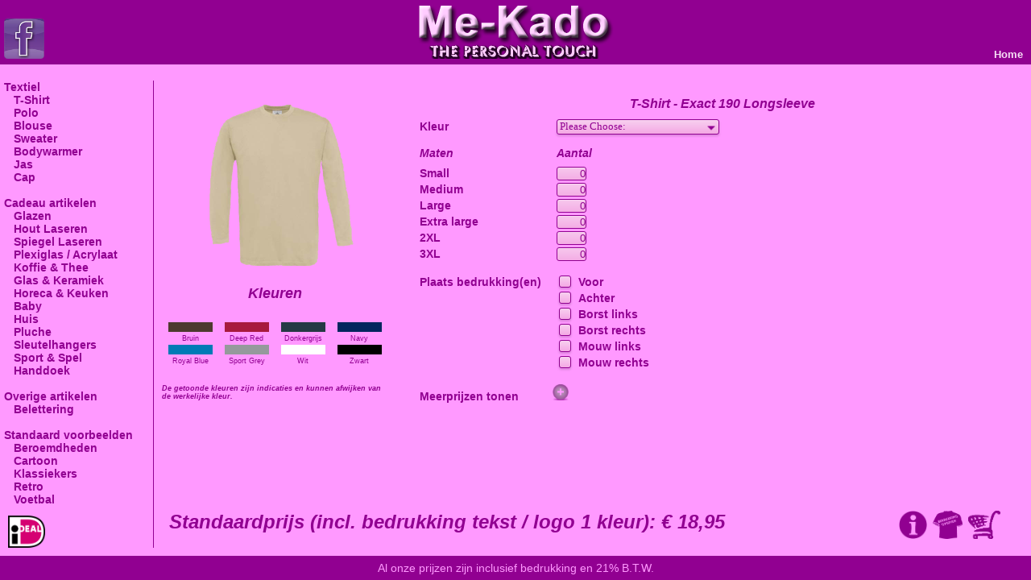

--- FILE ---
content_type: text/html; charset=utf-8
request_url: http://www.me-kado.nl/Webshop/BestelArtikel/17?srt=1
body_size: 118927
content:


<!DOCTYPE html PUBLIC "-//W3C//DTD XHTML 1.0 Transitional//EN" "http://www.w3.org/TR/xhtml1/DTD/xhtml1-transitional.dtd">
<html xmlns="http://www.w3.org/1999/xhtml" >
<head>
    <link href="/Content/Me-Kado.css" rel="Stylesheet" type="text/css" /> 
    <link href="/Content/jqx.base.css" rel="Stylesheet" type="text/css" /> 
    <link href="/Content/jqx.me-kado.css" rel="Stylesheet" type="text/css" /> 
    <link href="/Content/jqx.me-kado-transparant.css" rel="Stylesheet" type="text/css" /> 
    <link href="/Content/confirm.css" rel="Stylesheet" type="text/css" /> 
    <title>
	
    Me-Kado Webshop

</title>
    <meta name="description" content="Me-Kado is een textieldrukkerij gespecialiseerd in het bedrukken van textiel vanaf 1 stuks. Wij rekenen geen instel- en opstartkosten. Wij bedrukken voor particulieren, de klein zakelijke markt en verenigingen. Ook kunt u uw eigen (sport)kleding bij ons laten bedrukken. Me-Kado staat voor kwaliteit, snelle levering en service.Daarnaast zijn we gespecialiseerd in een keur van cadeauartikelen zowel bedrukt als gelaserd." />
    <meta name="keywords" content="T-Shirt, Shirt, tshirt, Polo, Blouse, Jas, Windjack, Jack, Bodywarmer, cap, baseballcap, pet, Romper, rompertje, babymuts, muts, babysokken, sokken, sokjes, slabbetje, Kofiemok, Mousepad, Muismat, Onderzetter, Minishirt, Mini shirt, Mini-shirt, Handdoek, Puzzel, Klok, Schort, Servet, Kaars, Beer, Teddybeer, Beertje, Paraplu, Visitekaarthouder, Business card holder, Supportersjaal, Suppertersjawl, Sportvaan, Vaantje, Dienblad, Fotosieraden, Tas, Rugzak, Spel, Cadeau artikel, Kado artikel, kado, cadeau,, Textiel, Bedrukken, Bedrukking, Bedrukt textiel, Eigen textiel bedrukken, Textieldrukkerij, Per stuk, geen opstartkosten, geen instelkosten, Textielfolie, Folie, Full colour, Full color, Transfer, Sublimatie, Belettering, Breda, Prinsenbeek, Bavel, Teteringen, Ulvenhout, Terheijden, Galder, Chaam, Galder, Oosterhout, Vaderdag, Moederdag, Verjaardag, Kraamcadeau, Kraamkado, Kraam cadeau, Kraam kado, kraamceadeau, kraamkado, Jubileum, Valentijn, Huwelijk, Bruiloft, Kerstmis, Oudjaar, Nieuwjaar, oud en nieuw, oud & nieuw, Getuigen, kampioensshirts, kampioenshirt, Horeca, Sportclub, Sportvereniging, Particulieren, Eenmanszaak, MKB, Midden en kleinbedrijf, VOF, Klein zakelijk, Bedrijfskleding, sport, voetbal, volleybal, hockey, handbal, korfbal, tafeltennis, tennis, Service, kwaliteit, snelle levering, laagste prijs, goedkoop, Grote maten, Baby, Kind, Volwassenen, laser, graveren, laseren, laserbedrukken, glazen graveren, glazen bedrukken, bierglas, longdrink, borrelglas, bier, champagne, champagneglas, champagneflute, wijnglas, wijnglas graveren, schrobbeler glas, schrobbeler glas graveren, tekst graveren, logo graveren, whiskey glas, whiskey glas graveren, spiegel, spiegel graveren, spiegel graveren, spiegel foto, spiegel laseren, spiegel gegraveerd, spiegelplaat, spiegelplaat graveren, spiegelplaat foto, spiegelplaat gegraveerd" />

    <script type="text/javascript" src="/Scripts/JQuery/jquery-1.10.2.min.js"></script>
    <script type="text/javascript" src="/Scripts/JQuery/jquery-ui-1.10.3.custom.js"></script>
    <script type="text/javascript" src="/Scripts/JQWidgets/jqxcore.js"></script>
    <script type="text/javascript" src="/Scripts/JQWidgets/jqx-all.js"></script>
    <script type="text/javascript" src="/Scripts/JQWidgets/getTheme.js"></script>
    <script type="text/javascript" src="/Scripts/JQWidgets/getThemeTransparant.js"></script>
    <script type="text/javascript" src="/Scripts/Custom/me-kado-lichtkrant.js"></script>
</head>
<body>
    
<div id="header">
    <div id="header-middle" style="text-align: center;"> 
        <img alt="Me-Kado  -  The personal touch" 
            src="/Content/Images/logo zonder verloop.png" style="padding-top: 7px;"/>        
    </div>
    <div>
        <div id="header-left" class="headerleft">
            <a href="http://www.facebook.com/pages/Me-Kado-Breda/253168114754438?ref=tn_tnmn#!/pages/Me-Kado-Breda/253168114754438?sk=wall" target="_blank"><img alt="Volg Me-Kado op Facebook" title="Volg Me-Kado op Facebook"
                src="/Content/Images/facebook.png" width="50" style="margin-left: 5px; margin-top: -30px;" /></a>

        </div>
        <div id="header-right" class="headerright">
            <div id="menu">
                <div class="naamgebruiker">
                
                    <br />
                 
                </div>
                <div style="margin-top: 30px;">
                <ul id="navlist"> 
                    <li class="first"><a href="/" title="Naar beginpagina">Home</a></li> 

                </ul> 
                </div>
            </div>
        </div> 
    </div>
</div>

  
    <div id="content">
        <div id="menu" class="subgroepmenu">
            <a href="/Webshop/BrowseTextiel">Textiel</a>                 
            <br />
        <a href="/Webshop/BrowseTextiel?subgroep=T-Shirt">&#160;&#160;&#160;T-Shirt</a>                 
        <br />
 <a href="/Webshop/BrowseTextiel?subgroep=Polo">&#160;&#160;&#160;Polo</a>                 
        <br />
 <a href="/Webshop/BrowseTextiel?subgroep=Blouse">&#160;&#160;&#160;Blouse</a>                 
        <br />
 <a href="/Webshop/BrowseTextiel?subgroep=Sweater">&#160;&#160;&#160;Sweater</a>                 
        <br />
 <a href="/Webshop/BrowseTextiel?subgroep=Bodywarmer">&#160;&#160;&#160;Bodywarmer</a>                 
        <br />
 <a href="/Webshop/BrowseTextiel?subgroep=Jas">&#160;&#160;&#160;Jas</a>                 
        <br />
 <a href="/Webshop/BrowseTextiel?subgroep=Cap">&#160;&#160;&#160;Cap</a>                 
        <br />
 
                <br />
          <a href="/Webshop/BrowseArtikel">Cadeau artikelen</a>                 
            <br />
        <a href="/Webshop/BrowseArtikel?subgroep=Glazen">&#160;&#160;&#160;Glazen</a>                 
        <br />
 <a href="/Webshop/BrowseArtikel?subgroep=Hout%20Laseren">&#160;&#160;&#160;Hout Laseren</a>                 
        <br />
 <a href="/Webshop/BrowseArtikel?subgroep=Spiegel%20Laseren">&#160;&#160;&#160;Spiegel Laseren</a>                 
        <br />
 <a href="/Webshop/BrowseArtikel?subgroep=Plexiglas%20%2F%20Acrylaat">&#160;&#160;&#160;Plexiglas / Acrylaat</a>                 
        <br />
 <a href="/Webshop/BrowseArtikel?subgroep=Koffie%20%26%20Thee">&#160;&#160;&#160;Koffie &amp; Thee</a>                 
        <br />
 <a href="/Webshop/BrowseArtikel?subgroep=Glas%20%26%20Keramiek">&#160;&#160;&#160;Glas &amp; Keramiek</a>                 
        <br />
 <a href="/Webshop/BrowseArtikel?subgroep=Horeca%20%26%20Keuken">&#160;&#160;&#160;Horeca &amp; Keuken</a>                 
        <br />
 <a href="/Webshop/BrowseArtikel?subgroep=Baby">&#160;&#160;&#160;Baby</a>                 
        <br />
 <a href="/Webshop/BrowseArtikel?subgroep=Huis">&#160;&#160;&#160;Huis</a>                 
        <br />
 <a href="/Webshop/BrowseArtikel?subgroep=Pluche">&#160;&#160;&#160;Pluche</a>                 
        <br />
 <a href="/Webshop/BrowseArtikel?subgroep=Sleutelhangers">&#160;&#160;&#160;Sleutelhangers</a>                 
        <br />
 <a href="/Webshop/BrowseArtikel?subgroep=Sport%20%26%20Spel">&#160;&#160;&#160;Sport &amp; Spel</a>                 
        <br />
 <a href="/Webshop/BrowseArtikel?subgroep=Handdoek">&#160;&#160;&#160;Handdoek</a>                 
        <br />
 
                <br />
          <a href="/Webshop/OverigeArtikelen">Overige artikelen</a>                 
            <br />
        <a href="/Webshop/OverigeArtikelen?subgroep=Belettering">&#160;&#160;&#160;Belettering</a>                 
        <br />
 
    <br /><a href="/Webshop/BrowseStandaard">Standaard voorbeelden</a>                 


        <br />
        <a href="/Webshop/BrowseStandaard?Categorie=Beroemdheden">&#160;&#160;&#160;Beroemdheden</a>
 
        <br />
        <a href="/Webshop/BrowseStandaard?Categorie=Cartoon">&#160;&#160;&#160;Cartoon</a>
 
        <br />
        <a href="/Webshop/BrowseStandaard?Categorie=Klassiekers">&#160;&#160;&#160;Klassiekers</a>
 
        <br />
        <a href="/Webshop/BrowseStandaard?Categorie=Retro">&#160;&#160;&#160;Retro</a>
 
        <br />
        <a href="/Webshop/BrowseStandaard?Categorie=Voetbal">&#160;&#160;&#160;Voetbal</a>
 
    <br />
    <br />
         
        </div>
        

    <script type="text/javascript">

        $(document).ready(function () {

            // Geen fouten geconstateerd bij het verwerken van de pagina

            if (document.getElementById('MainContent_txtStatus').value == "") {

                var theme = getTheme();

                // Keuzelijsen met kleurplaatjes en plaatjes niet tonen

                $("#MainContent_coKleurPlaatje").hide();
                $("#MainContent_coArtikelPlaatje").hide();
                $("#Meerprijs").hide();
                $("#Meerprijsverbergen").hide();
                $("#MeerprijsTonen").show();

                // Meerdere plaatsen bedrukking mogelijk

                if (document.getElementById('MainContent_txtPlaatsMogelijk').value == "J") {

                    // Alle mogelijke plaatsen en soorten bedrukking initieel niet tonen

                    for (liTeller = 1; liTeller < 9; liTeller++) {

                        var lsBedrukking = "bedrukkingsplaats" + liTeller;
                        document.getElementById(lsBedrukking).style.display = 'none';

                        // Keuzelijst met soorten bedrukking niet tonen

                        var lsSoort = "comboSoortBedrukking" + liTeller;
                        document.getElementById(lsSoort).style.display = 'none';

                    }

                    // Gegevens bedrukkingsplaatsen inlezen (JSON formaat)

                    obj = jQuery.parseJSON(document.getElementById('MainContent_txtPlaatsenJSON').value);

                    // Er zijn bedrukkingsplaatsen bekend

                    if (!jQuery.isEmptyObject(obj)) {

                        // Voor alle MOGELIJKE bedrukkingsplaatsen

                        for (liTeller = 1; liTeller <= document.getElementById('MainContent_txtAantalPlaatsen').value; liTeller++) {

                            var lsBedrukking = "bedrukkingsplaats" + liTeller;
                            var lsPlaats = "Plaats" + liTeller;
                            document.getElementById(lsBedrukking).style.display = 'table-row';
                            document.getElementById(lsPlaats).innerHTML = obj[liTeller - 1].PB_Plaats;

                        }

                    }

                }

                // Meerdere kleuren mogelijk

                if (document.getElementById('MainContent_txtKleurMogelijk').value == "J") {

                    comboKleur();

                }

                // Lengte en/of breedte mogelijk

                if (document.getElementById('MainContent_txtOppervlakteMogelijk').value == "J") {

                    BerekenPrijs();

                }

                zetBedrukkingsGegevens();

            }

        });

        $(window).bind("load resize", function () {


            // Totale breedte van scherm minus het linkermenu

            var liBreedte = $(".tabelKleuren").width() + 30;
            var lsMarginLeft = liBreedte + "px";

            var liHoogte = $(window).height() - ($("#header").height() + $("#footer").height() + 30);
            var lsHoogte = liHoogte + "px";
            document.getElementById('detail').style.height = lsHoogte;

            document.getElementById('artikel-details').style.marginLeft = lsMarginLeft;
            liBreedte = $(".subgroepmenu").width() + 10;
            lsMarginLeft = liBreedte + "px";
            document.getElementById('detail').style.marginLeft = lsMarginLeft;

            liBreedte = $(".subgroepmenu").width() + 45;
            lsMarginLeft = liBreedte + "px";

            // Geen fouten geconstateerd bij het verwerken van de pagina

            if (document.getElementById('MainContent_txtStatus').value == "") {

                var liBreedteCombo = 150;

                // Of alleen combo met soorten bedrukking of alleen combo met plaatsen bedrukking (of geen van beide...)

                if (document.getElementById('MainContent_txtAantalPlaatsen').value == "0" || document.getElementById('MainContent_txtAantalPlaatsen').value == "1" || document.getElementById('MainContent_txtAantalSoorten').value == "0" || document.getElementById('MainContent_txtAantalSoorten').value == "1") {

                    liBreedteCombo = 300;
                    $(".kolom2Bestel").width("350px");

                }

                var liBreedtekolom3Bestel = $(window).width() - ($(".subgroepmenu").width() + $(".tabelKleuren").width() + $(".kolom1Bestel").width() + $(".kolom2Bestel").width() + 230);

                // Breedte van combo groter dan beschikbare breedte

                if (liBreedteCombo > liBreedtekolom3Bestel) {

                    liBreedteCombo = liBreedtekolom3Bestel;

                }

                lsBreedtekolom3Bestel = liBreedtekolom3Bestel + "px";
                $(".kolom3Bestel").width(lsBreedtekolom3Bestel);
                document.getElementById('Standaardprijs').style.marginLeft = lsMarginLeft;

                // Meerdere soorten bedrukking

                if (document.getElementById('MainContent_txtAantalSoorten').value > "1") {

                    // Eén plaats bedrukking

                    if (document.getElementById('MainContent_txtAantalPlaatsen').value == "1") {

                        $("#comboSoortBedrukkingUniek").jqxDropDownList({ width: liBreedteCombo });

                    }

                    // Meerdere plaatsen bedrukking mogelijk

                    else {

                        $("#comboSoortBedrukking1").jqxDropDownList({ width: liBreedteCombo });
                        $("#comboSoortBedrukking2").jqxDropDownList({ width: liBreedteCombo });
                        $("#comboSoortBedrukking3").jqxDropDownList({ width: liBreedteCombo });
                        $("#comboSoortBedrukking4").jqxDropDownList({ width: liBreedteCombo });
                        $("#comboSoortBedrukking5").jqxDropDownList({ width: liBreedteCombo });
                        $("#comboSoortBedrukking6").jqxDropDownList({ width: liBreedteCombo });
                        $("#comboSoortBedrukking7").jqxDropDownList({ width: liBreedteCombo });
                        $("#comboSoortBedrukking8").jqxDropDownList({ width: liBreedteCombo });

                    }

                }

                // Eén soort bedrukking

                else {

                    // Meerdere plaatsen bedrukking mogelijk

                    if (document.getElementById('MainContent_txtAantalPlaatsen').value > "1") {

                        $("#comboPlaatsBedrukkingUniek").jqxDropDownList({ width: liBreedteCombo });

                    }

                }

            }

        });

        // Combobox met kleuren tonen

        function comboKleur() {

            // Voorgaande event handlers weghalen (anders worden de events bij iedere click weer een keer extra uitgevoerd

            $("#dropdownKleur").unbind();

            var theme = getTheme();

            // Alle kleuren in JSON formaat

            var data = document.getElementById('MainContent_txtKleuren').value;

            // Data voor grid initialiseren

            var gegevensSource =
            {

                localdata: data,

                datafields: [
				    { name: 'KL_Nummer' },
				    { name: 'KL_Omschrijving' }

			    ],
                datatype: "json"
            };

            var kleurAdapter = new $.jqx.dataAdapter(gegevensSource);

            // Create a jqxDropDownList

            $("#dropdownKleur").jqxDropDownList({ source: kleurAdapter, displayMember: "KL_Omschrijving", valueMember: "KL_Nummer", height: '17', theme: theme});

            // Selecteren van een kleur

            $('#dropdownKleur').on('select', function (event) {
                var args = event.args;
                if (args) {

                    var item = args.item;
                    document.getElementById('MainContent_txtKleurGeselecteerd').value = item.value;

                    // Juiste plaatje tonen

                    $("#MainContent_coKleurPlaatje").get(0).selectedIndex = $("#dropdownKleur").jqxDropDownList('getSelectedIndex');
                    $("#MainContent_coArtikelPlaatje").get(0).selectedIndex = $("#dropdownKleur").jqxDropDownList('getSelectedIndex');
                    var lsPlaatje = $("#MainContent_coArtikelPlaatje").val();
                    $("#imgArtikel").attr("src", lsPlaatje);
                    var lsPad = document.getElementById('MainContent_txtPadArtikelGegevens').value
                    var lsData = "ar=" + document.getElementById('MainContent_txtArtikel').value + "&kl=" + item.value;

                    $.getJSON(lsPad, lsData, function (data) {

                        $.each(data, function (index, lijst) {

                            // In 0 staat de standaardprijs

                            if (index == 0) {

                                $('#Standaardprijs').html(lijst.Value);

                            }

                            // Er wordt een maat verwerkt

                            else {

                                var td1 = "#" + lijst.String;
                                var td2 = "#Meerprijs" + lijst.String;

                                if (lijst.Value == "NIET") {

                                    $(td1).hide();


                                }

                                else {

                                    $(td2).html(lijst.Value)
                                    $(td1).show();

                                }
                            }

                        });

                    })

                    .error(function (jqXHR, textStatus, errorThrown) {
                        alert("Er is een fout opgetreden bij het bepalen van de prijs en mogelijke maten");
                    });

                }
            });

            // Geselecteerde kleur tonen 

            if (document.getElementById('MainContent_txtKleurGeselecteerd').value != "" && document.getElementById('MainContent_txtKleurGeselecteerd').value != "0") {

                var item = $("#dropdownKleur").jqxDropDownList('getItemByValue', document.getElementById('MainContent_txtKleurGeselecteerd').value);
                $("#dropdownKleur").jqxDropDownList('selectItem', item);

            }

        }

        // Checkboxen en dropdown lijsten met bedrukkingsgevgevens initialiseren

        function zetBedrukkingsGegevens() {

            var theme = getTheme();
            
            // Meerdere soorten bedrukking mogelijk

            if (document.getElementById('MainContent_txtAantalSoorten').value > "1") {

                // Gegevens voor de te tonen dropdown lijsten initialiseren

                // Alle soorten bedrukking in JSON formaat

                var data = document.getElementById('MainContent_txtSoortenJSON').value;

                // Data voor dropdown list initialiseren

                var gegevensSource =
                {

                    localdata: data,

                    datafields: [
				        { name: 'SB_Nummer' },
				        { name: 'SB_Omschrijving' }

			        ],
                    datatype: "json"
                };

                var soortAdapter = new $.jqx.dataAdapter(gegevensSource);

                // Eén plaats bedrukking mogelijk

                if (document.getElementById('MainContent_txtAantalPlaatsen').value == "1") {

                    // Voorgaande event handlers weghalen (anders worden de events bij iedere click weer een keer extra uitgevoerd

                    $("#comboSoortBedrukkingUniek").unbind();

                    // Create a jqxDropDownList

                    $("#comboSoortBedrukkingUniek").jqxDropDownList({ source: soortAdapter, displayMember: "SB_Omschrijving", valueMember: "SB_Nummer", height: '17', theme: theme, selectedIndex: 0 });

                    // Gesleecteerde soorten bedrukking tonen

                    if (document.getElementById('MainContent_txtSoortBedrukking1').value != "-1") {

                        var item = $("#comboSoortBedrukkingUniek").jqxDropDownList('getItemByValue', document.getElementById('MainContent_txtSoortBedrukking1').value);
                        $("#comboSoortBedrukkingUniek").jqxDropDownList('selectItem', item);
                    }

                    // Geen soort gesleecteerd, dan default item tonen (= eerste item, zoals opgegeven bij definieren van dropdown lijst)

                    else {

                        item = $("#comboSoortBedrukkingUniek").jqxDropDownList('getSelectedItem');
                        document.getElementById('MainContent_txtSoortBedrukking1').value = item.value;

                    }

                    // Selecteren van een soort bedrukking

                    $('#comboSoortBedrukkingUniek').on('select', function (event) {
                        var args = event.args;
                        if (args) {

                            var item = args.item;
                            document.getElementById('MainContent_txtSoortBedrukking1').value = item.value;

                        }

                    });

                }

                // Meerdere plaatsen bedrukking mogelijk

                else {

                    $("#checkboxPlaats1").jqxCheckBox({ width: 17, height: 17, theme: theme, checked: false });
                    $("#checkboxPlaats2").jqxCheckBox({ width: 17, height: 17, theme: theme, checked: false });
                    $("#checkboxPlaats3").jqxCheckBox({ width: 17, height: 17, theme: theme, checked: false });
                    $("#checkboxPlaats4").jqxCheckBox({ width: 17, height: 17, theme: theme, checked: false });
                    $("#checkboxPlaats5").jqxCheckBox({ width: 17, height: 17, theme: theme, checked: false });
                    $("#checkboxPlaats6").jqxCheckBox({ width: 17, height: 17, theme: theme, checked: false });
                    $("#checkboxPlaats7").jqxCheckBox({ width: 17, height: 17, theme: theme, checked: false });
                    $("#checkboxPlaats8").jqxCheckBox({ width: 17, height: 17, theme: theme, checked: false });

                    // Voorgaande event handlers weghalen (anders worden de events bij iedere click weer een keer extra uitgevoerd

                    $("#comboSoortBedrukking1").unbind();
                    $("#comboSoortBedrukking2").unbind();
                    $("#comboSoortBedrukking3").unbind();
                    $("#comboSoortBedrukking4").unbind();
                    $("#comboSoortBedrukking5").unbind();
                    $("#comboSoortBedrukking6").unbind();
                    $("#comboSoortBedrukking7").unbind();
                    $("#comboSoortBedrukking8").unbind();

                    // Create a jqxDropDownList

                    $("#comboSoortBedrukking1").jqxDropDownList({ source: soortAdapter, displayMember: "SB_Omschrijving", valueMember: "SB_Nummer", height: '17', theme: theme, selectedIndex: 0 });
                    $("#comboSoortBedrukking2").jqxDropDownList({ source: soortAdapter, displayMember: "SB_Omschrijving", valueMember: "SB_Nummer", height: '17', theme: theme, selectedIndex: 0 });
                    $("#comboSoortBedrukking3").jqxDropDownList({ source: soortAdapter, displayMember: "SB_Omschrijving", valueMember: "SB_Nummer", height: '17', theme: theme, selectedIndex: 0 });
                    $("#comboSoortBedrukking4").jqxDropDownList({ source: soortAdapter, displayMember: "SB_Omschrijving", valueMember: "SB_Nummer", height: '17', theme: theme, selectedIndex: 0 });
                    $("#comboSoortBedrukking5").jqxDropDownList({ source: soortAdapter, displayMember: "SB_Omschrijving", valueMember: "SB_Nummer", height: '17', theme: theme, selectedIndex: 0 });
                    $("#comboSoortBedrukking6").jqxDropDownList({ source: soortAdapter, displayMember: "SB_Omschrijving", valueMember: "SB_Nummer", height: '17', theme: theme, selectedIndex: 0 });
                    $("#comboSoortBedrukking7").jqxDropDownList({ source: soortAdapter, displayMember: "SB_Omschrijving", valueMember: "SB_Nummer", height: '17', theme: theme, selectedIndex: 0 });
                    $("#comboSoortBedrukking8").jqxDropDownList({ source: soortAdapter, displayMember: "SB_Omschrijving", valueMember: "SB_Nummer", height: '17', theme: theme, selectedIndex: 0 });

                    // Gesleecteerde soorten bedrukking tonen

                    if (document.getElementById('MainContent_txtSoortBedrukking1').value != "-1") {

                        var item = $("#comboSoortBedrukking1").jqxDropDownList('getItemByValue', document.getElementById('MainContent_txtSoortBedrukking1').value);
                        $("#comboSoortBedrukking1").jqxDropDownList('selectItem', item);
                    }

                    // Geen soort gesleecteerd, dan default item tonen (= eerste item, zoals opgegeven bij definieren van dropdown lijst)

                    else {

                        item = $("#comboSoortBedrukking1").jqxDropDownList('getSelectedItem');
                        document.getElementById('MainContent_txtSoortBedrukking1').value = item.value;

                    }

                    if (document.getElementById('MainContent_txtSoortBedrukking2').value != "-1") {

                        var item = $("#comboSoortBedrukking2").jqxDropDownList('getItemByValue', document.getElementById('MainContent_txtSoortBedrukking2').value);
                        $("#comboSoortBedrukking2").jqxDropDownList('selectItem', item);
                    }

                    // Geen soort gesleecteerd, dan default item tonen (= eerste item, zoals opgegeven bij definieren van dropdown lijst)

                    else {

                        item = $("#comboSoortBedrukking2").jqxDropDownList('getSelectedItem');
                        document.getElementById('MainContent_txtSoortBedrukking2').value = item.value;

                    }

                    if (document.getElementById('MainContent_txtSoortBedrukking3').value != "-1") {

                        var item = $("#comboSoortBedrukking3").jqxDropDownList('getItemByValue', document.getElementById('MainContent_txtSoortBedrukking3').value);
                        $("#comboSoortBedrukking3").jqxDropDownList('selectItem', item);
                    }

                    // Geen soort gesleecteerd, dan default item tonen (= eerste item, zoals opgegeven bij definieren van dropdown lijst)

                    else {

                        item = $("#comboSoortBedrukking3").jqxDropDownList('getSelectedItem');
                        document.getElementById('MainContent_txtSoortBedrukking3').value = item.value;

                    }

                    if (document.getElementById('MainContent_txtSoortBedrukking4').value != "-1") {

                        var item = $("#comboSoortBedrukking4").jqxDropDownList('getItemByValue', document.getElementById('MainContent_txtSoortBedrukking4').value);
                        $("#comboSoortBedrukking4").jqxDropDownList('selectItem', item);
                    }

                    // Geen soort gesleecteerd, dan default item tonen (= eerste item, zoals opgegeven bij definieren van dropdown lijst)

                    else {

                        item = $("#comboSoortBedrukking4").jqxDropDownList('getSelectedItem');
                        document.getElementById('MainContent_txtSoortBedrukking4').value = item.value;

                    }

                    if (document.getElementById('MainContent_txtSoortBedrukking5').value != "-1") {

                        var item = $("#comboSoortBedrukking5").jqxDropDownList('getItemByValue', document.getElementById('MainContent_txtSoortBedrukking5').value);
                        $("#comboSoortBedrukking5").jqxDropDownList('selectItem', item);
                    }

                    // Geen soort gesleecteerd, dan default item tonen (= eerste item, zoals opgegeven bij definieren van dropdown lijst)

                    else {

                        item = $("#comboSoortBedrukking5").jqxDropDownList('getSelectedItem');
                        document.getElementById('MainContent_txtSoortBedrukking5').value = item.value;

                    }

                    if (document.getElementById('MainContent_txtSoortBedrukking6').value != "-1") {

                        var item = $("#comboSoortBedrukking6").jqxDropDownList('getItemByValue', document.getElementById('MainContent_txtSoortBedrukking6').value);
                        $("#comboSoortBedrukking6").jqxDropDownList('selectItem', item);
                    }

                    // Geen soort gesleecteerd, dan default item tonen (= eerste item, zoals opgegeven bij definieren van dropdown lijst)

                    else {

                        item = $("#comboSoortBedrukking6").jqxDropDownList('getSelectedItem');
                        document.getElementById('MainContent_txtSoortBedrukking6').value = item.value;

                    }

                    if (document.getElementById('MainContent_txtSoortBedrukking7').value != "-1") {

                        var item = $("#comboSoortBedrukking7").jqxDropDownList('getItemByValue', document.getElementById('MainContent_txtSoortBedrukking7').value);
                        $("#comboSoortBedrukking7").jqxDropDownList('selectItem', item);
                    }

                    // Geen soort gesleecteerd, dan default item tonen (= eerste item, zoals opgegeven bij definieren van dropdown lijst)

                    else {

                        item = $("#comboSoortBedrukking7").jqxDropDownList('getSelectedItem');
                        document.getElementById('MainContent_txtSoortBedrukking7').value = item.value;

                    }

                    if (document.getElementById('MainContent_txtSoortBedrukking8').value != "-1") {

                        var item = $("#comboSoortBedrukking8").jqxDropDownList('getItemByValue', document.getElementById('MainContent_txtSoortBedrukking8').value);
                        $("#comboSoortBedrukking8").jqxDropDownList('selectItem', item);
                    }

                    // Geen soort gesleecteerd, dan default item tonen (= eerste item, zoals opgegeven bij definieren van dropdown lijst)

                    else {

                        item = $("#comboSoortBedrukking8").jqxDropDownList('getSelectedItem');
                        document.getElementById('MainContent_txtSoortBedrukking8').value = item.value;

                    }

                    // Bedrukkingsplaats geselecteerd?

                    if (document.getElementById('MainContent_txtIndicatiePlaatsBedrukkingGeselecteerd1').value == "J") {

                        $('#checkboxPlaats1').jqxCheckBox({ checked: true });
                        document.getElementById("comboSoortBedrukking1").style.display = 'block';

                    }

                    // Bedrukkingsplaats geselecteerd?

                    if (document.getElementById('MainContent_txtIndicatiePlaatsBedrukkingGeselecteerd2').value == "J") {

                        $('#checkboxPlaats2').jqxCheckBox({ checked: true });
                        document.getElementById("comboSoortBedrukking2").style.display = 'block';

                    }

                    // Bedrukkingsplaats geselecteerd?

                    if (document.getElementById('MainContent_txtIndicatiePlaatsBedrukkingGeselecteerd3').value == "J") {

                        $('#checkboxPlaats3').jqxCheckBox({ checked: true });
                        document.getElementById("comboSoortBedrukking3").style.display = 'block';

                    }

                    // Bedrukkingsplaats geselecteerd?

                    if (document.getElementById('MainContent_txtIndicatiePlaatsBedrukkingGeselecteerd4').value == "J") {

                        $('#checkboxPlaats4').jqxCheckBox({ checked: true });
                        document.getElementById("comboSoortBedrukking4").style.display = 'block';

                    }

                    // Bedrukkingsplaats geselecteerd?

                    if (document.getElementById('MainContent_txtIndicatiePlaatsBedrukkingGeselecteerd5').value == "J") {

                        $('#checkboxPlaats5').jqxCheckBox({ checked: true });
                        document.getElementById("comboSoortBedrukking5").style.display = 'block';

                    }

                    // Bedrukkingsplaats geselecteerd?

                    if (document.getElementById('MainContent_txtIndicatiePlaatsBedrukkingGeselecteerd6').value == "J") {

                        $('#checkboxPlaats6').jqxCheckBox({ checked: true });
                        document.getElementById("comboSoortBedrukking6").style.display = 'block';

                    }

                    // Bedrukkingsplaats geselecteerd?

                    if (document.getElementById('MainContent_txtIndicatiePlaatsBedrukkingGeselecteerd7').value == "J") {

                        $('#checkboxPlaats7').jqxCheckBox({ checked: true });
                        document.getElementById("comboSoortBedrukking7").style.display = 'block';

                    }

                    // Bedrukkingsplaats geselecteerd?

                    if (document.getElementById('MainContent_txtIndicatiePlaatsBedrukkingGeselecteerd8').value == "J") {

                        $('#checkboxPlaats8').jqxCheckBox({ checked: true });
                        document.getElementById("comboSoortBedrukking8").style.display = 'block';

                    }

                    // Checkbox events

                    $("#checkboxPlaats1").on('change', function (event) {

                        var checked = event.args.checked;

                        if (checked) {

                            document.getElementById("comboSoortBedrukking1").style.display = 'block';
                            document.getElementById('MainContent_txtIndicatiePlaatsBedrukkingGeselecteerd1').value = "J";

                        }

                        else {

                            document.getElementById("comboSoortBedrukking1").style.display = 'none';
                            document.getElementById('MainContent_txtIndicatiePlaatsBedrukkingGeselecteerd1').value = "N";


                        }

                    });

                    $("#checkboxPlaats2").on('change', function (event) {

                        var checked = event.args.checked;

                        if (checked) {

                            document.getElementById("comboSoortBedrukking2").style.display = 'block';
                            document.getElementById('MainContent_txtIndicatiePlaatsBedrukkingGeselecteerd2').value = "J";

                        }

                        else {

                            document.getElementById("comboSoortBedrukking2").style.display = 'none';
                            document.getElementById('MainContent_txtIndicatiePlaatsBedrukkingGeselecteerd2').value = "N";

                        }

                    });

                    $("#checkboxPlaats3").on('change', function (event) {

                        var checked = event.args.checked;

                        if (checked) {

                            document.getElementById("comboSoortBedrukking3").style.display = 'block';
                            document.getElementById('MainContent_txtIndicatiePlaatsBedrukkingGeselecteerd3').value = "J";

                        }

                        else {

                            document.getElementById("comboSoortBedrukking3").style.display = 'none';
                            document.getElementById('MainContent_txtIndicatiePlaatsBedrukkingGeselecteerd3').value = "N";

                        }

                    });

                    $("#checkboxPlaats4").on('change', function (event) {

                        var checked = event.args.checked;

                        if (checked) {

                            document.getElementById("comboSoortBedrukking4").style.display = 'block';
                            document.getElementById('MainContent_txtIndicatiePlaatsBedrukkingGeselecteerd4').value = "J";

                        }

                        else {

                            document.getElementById("comboSoortBedrukking4").style.display = 'none';
                            document.getElementById('MainContent_txtIndicatiePlaatsBedrukkingGeselecteerd4').value = "N";

                        }

                    });

                    $("#checkboxPlaats5").on('change', function (event) {

                        var checked = event.args.checked;

                        if (checked) {

                            document.getElementById("comboSoortBedrukking5").style.display = 'block';
                            document.getElementById('MainContent_txtIndicatiePlaatsBedrukkingGeselecteerd5').value = "J";

                        }

                        else {

                            document.getElementById("comboSoortBedrukking5").style.display = 'none';
                            document.getElementById('MainContent_txtIndicatiePlaatsBedrukkingGeselecteerd5').value = "N";


                        }

                    });

                    $("#checkboxPlaats6").on('change', function (event) {

                        var checked = event.args.checked;

                        if (checked) {

                            document.getElementById("comboSoortBedrukking6").style.display = 'block';
                            document.getElementById('MainContent_txtIndicatiePlaatsBedrukkingGeselecteerd6').value = "J";

                        }

                        else {

                            document.getElementById("comboSoortBedrukking6").style.display = 'none';
                            document.getElementById('MainContent_txtIndicatiePlaatsBedrukkingGeselecteerd6').value = "N";

                        }

                    });

                    $("#checkboxPlaats7").on('change', function (event) {

                        var checked = event.args.checked;

                        if (checked) {

                            document.getElementById("comboSoortBedrukking7").style.display = 'block';
                            document.getElementById('MainContent_txtIndicatiePlaatsBedrukkingGeselecteerd7').value = "J";

                        }

                        else {

                            document.getElementById("comboSoortBedrukking7").style.display = 'none';
                            document.getElementById('MainContent_txtIndicatiePlaatsBedrukkingGeselecteerd7').value = "N";

                        }

                    });

                    $("#checkboxPlaats8").on('change', function (event) {

                        var checked = event.args.checked;

                        if (checked) {

                            document.getElementById("comboSoortBedrukking8").style.display = 'block';
                            document.getElementById('MainContent_txtIndicatiePlaatsBedrukkingGeselecteerd8').value = "J";

                        }

                        else {

                            document.getElementById("comboSoortBedrukking8").style.display = 'none';
                            document.getElementById('MainContent_txtIndicatiePlaatsBedrukkingGeselecteerd8').value = "N";

                        }

                    });

                    // Selecteren van een soort bedrukking

                    $('#comboSoortBedrukking1').on('select', function (event) {
                        var args = event.args;
                        if (args) {

                            var item = args.item;
                            document.getElementById('MainContent_txtSoortBedrukking1').value = item.value;

                        }

                    });

                    // Selecteren van een soort bedrukking

                    $('#comboSoortBedrukking2').on('select', function (event) {
                        var args = event.args;
                        if (args) {

                            var item = args.item;
                            document.getElementById('MainContent_txtSoortBedrukking2').value = item.value;

                        }

                    });

                    // Selecteren van een soort bedrukking

                    $('#comboSoortBedrukking3').on('select', function (event) {
                        var args = event.args;
                        if (args) {

                            var item = args.item;
                            document.getElementById('MainContent_txtSoortBedrukking3').value = item.value;

                        }

                    });

                    // Selecteren van een soort bedrukking

                    $('#comboSoortBedrukking4').on('select', function (event) {
                        var args = event.args;
                        if (args) {

                            var item = args.item;
                            document.getElementById('MainContent_txtSoortBedrukking4').value = item.value;

                        }

                    });

                    // Selecteren van een soort bedrukking

                    $('#comboSoortBedrukking5').on('select', function (event) {
                        var args = event.args;
                        if (args) {

                            var item = args.item;
                            document.getElementById('MainContent_txtSoortBedrukking5').value = item.value;

                        }

                    });

                    // Selecteren van een soort bedrukking

                    $('#comboSoortBedrukking6').on('select', function (event) {
                        var args = event.args;
                        if (args) {

                            var item = args.item;
                            document.getElementById('MainContent_txtSoortBedrukking6').value = item.value;

                        }

                    });

                    // Selecteren van een soort bedrukking

                    $('#comboSoortBedrukking7').on('select', function (event) {
                        var args = event.args;
                        if (args) {

                            var item = args.item;
                            document.getElementById('MainContent_txtSoortBedrukking7').value = item.value;

                        }

                    });

                    // Selecteren van een soort bedrukking

                    $('#comboSoortBedrukking8').on('select', function (event) {
                        var args = event.args;
                        if (args) {

                            var item = args.item;
                            document.getElementById('MainContent_txtSoortBedrukking8').value = item.value;

                        }

                    });

                }

            }

            // Eén soort bedrukking mogelijk

            else {

                // Meerdere plaatsen bedrukking mogelijk

                if (document.getElementById('MainContent_txtAantalPlaatsen').value > "1") {

                    $("#comboPlaatsBedrukkingUniek").unbind();

                    // Alle plaatsen bedrukking in JSON formaat

                    var data = document.getElementById('MainContent_txtPlaatsenJSON').value;

                    // Data voor grid initialiseren

                    var gegevensSource =
                    {

                        localdata: data,

                        datafields: [
				            { name: 'PB_Nummer' },
				            { name: 'PB_Plaats' }

			            ],
                        datatype: "json"
                    };

                    var plaatsAdapter = new $.jqx.dataAdapter(gegevensSource);

                    $("#comboPlaatsBedrukkingUniek").jqxDropDownList({ source: plaatsAdapter, displayMember: "PB_Plaats", valueMember: "PB_Nummer", height: '17', theme: theme, selectedIndex: 0 });

                    // Selecteren van een bedrukkingsplaats

                    $('#comboPlaatsBedrukkingUniek').on('select', function (event) {
                        var args = event.args;
                        if (args) {

                            var item = args.item;
                            document.getElementById('MainContent_txtPlaatsBedrukkingGeselecteerd').value = item.value;

                        }

                    });

                    // Geselecteerde plaats bedrukking tonen

                    if (document.getElementById('MainContent_txtPlaatsBedrukkingGeselecteerd').value != "" && document.getElementById('MainContent_txtPlaatsBedrukkingGeselecteerd').value != "0") {

                        var item = $("#comboPlaatsBedrukkingUniek").jqxDropDownList('getItemByValue', document.getElementById('MainContent_txtPlaatsBedrukkingGeselecteerd').value);
                        $("#comboPlaatsBedrukkingUniek").jqxDropDownList('selectItem', item);

                    }

                    // Geen plaats bedrukking geselecteerd, dan eerste item uit de lijst tonen

                    else {

                        item = $("#comboPlaatsBedrukkingUniek").jqxDropDownList('getSelectedItem');
                        document.getElementById('MainContent_txtPlaatsBedrukkingGeselecteerd').value = item.value;

                    }

                }

            }

        }

    </script>
    <script type="text/javascript">
        $(function () {

            // Op een mogelijke kleur geklikt -> bijbehorende kleur in keuzelijst tonen

            $(".kleur").click(function () {
                $("#MainContent_coKleurPlaatje").val($(this).attr("src"));
                $("#MainContent_coArtikelPlaatje").get(0).selectedIndex = $("#MainContent_coKleurPlaatje").get(0).selectedIndex;
                $("#dropdownKleur").jqxDropDownList('selectIndex', $("#MainContent_coKleurPlaatje").get(0).selectedIndex);
                var item = $("#dropdownKleur").jqxDropDownList('getSelectedItem');
                document.getElementById('MainContent_txtKleurGeselecteerd').value = item.value;
                var lsPlaatje = $("#MainContent_coArtikelPlaatje").val();
                $("#imgArtikel").attr("src", lsPlaatje);
                var lsPad = document.getElementById('MainContent_txtPadArtikelGegevens').value
                var lsData = "ar=" + document.getElementById('MainContent_txtArtikel').value + "&kl=" + item.value;

                $.getJSON(lsPad, lsData, function (data) {
                    // do something once the data is retrieved  
                    $.each(data, function (index, lijst) {

                        // In 0 staat de standaardprijs

                        if (index == 0) {

                            $('#Standaardprijs').html(lijst.Value);
                        }

                        // Er wordt een maat verwerkt

                        else {

                            var regel = "#" + lijst.String;
                            var meerprijs = "#Meerprijs" + lijst.String;
                            var invoer = "#Invoer" + lijst.String;

                            if (lijst.Value == "NIET") {

                                $(regel).hide();
                                $(invoer).val("0");


                            }

                            else {

                                $(meerprijs).html(lijst.Value)
                                $(regel).show();

                            }
                        }

                    });
                })
                .error(function (jqXHR, textStatus, errorThrown) {
                    alert("Er is een fout opgetreden bij het bepalen van de prijs en mogelijke maten");
                });

            });

            /* Tonen  van meerprijs info */

            $('#toon').click(function () {
                $('#MeerprijsTonen').hide();
                $('#Meerprijsverbergen').show();
                $('#Meerprijs').show();
            });

            /* Verbergen  van meerprijs info */

            $('#verberg').click(function () {
                $('#Meerprijs').hide();
                $('#Meerprijsverbergen').hide();
                $('#MeerprijsTonen').show();
            });

            /* grootte van middendeel bepalen */

            $(window).bind("load resize", function () {
                var lsHeight = 0.70 * $(document).height();
                lsHeight = lsHeight + "px";
                $("#BestelArtikel").height(lsHeight);
            });

        }); 
    </script>
    <script type="text/javascript">

        //Helper function to convert a digit to a two column Hex representation

        function toHex(N) {
	        if (N == null) return "00";
	        N = parseInt(N); if (N == 0 || isNaN(N)) return "00";
	        N = Math.max(0, N); N = Math.min(N, 255); N = Math.round(N);
	        return "0123456789ABCDEF".charAt((N - N % 16) / 16) + "0123456789ABCDEF".charAt(N % 16);
        }

        //Function to convert rgb() format values into normal hex values

        function RGBtoHEX(str) {
	        if (str.substring(0, 3) == 'rgb') {
		        var arr = str.split(",");
		        var r = arr[0].replace('rgb(', '').trim(), g = arr[1].trim(), b = arr[2].replace(')', '').trim();
		        var hex = [
		        toHex(r),
		        toHex(g),
		        toHex(b)
        ];
		        return "#" + hex.join('');
	        }
	        else {
		        return str;
	        }
        }

    </script>
    <script type="text/javascript">

        function BerekenPrijs() {


            var liLengte = document.getElementById('MainContent_txtLengte').value;
            var liBreedte = document.getElementById('MainContent_txtBreedte').value;


            if ((liBreedte > 0 && liLengte > 0)) {

                // Prijs voor opgegeven afmeting(en) bepalen

                var lsPad = document.getElementById('MainContent_txtPadBepaalPrijsOppervlakte').value + "?ar=" + document.getElementById('MainContent_txtArtikel').value + "&lengte=" + liLengte + "&breedte=" + liBreedte + "&ma=" + document.getElementById('MainContent_txtMaatGeselecteerd').value + "&kl=" + document.getElementById('MainContent_txtKleurGeselecteerd').value;

                $.ajax({
                    cache: false,
                    url: lsPad,
                    async: false,
                    success: function (data) {

                        var lsPrijs = "Prijs € " + data
                        $('#Standaardprijs').html(lsPrijs);

                    }

                });

            }

            else {

                $('#Standaardprijs').html("Prijs o.b.v. afmetingen. Geef een (correcte) lengte en breedte op om de juiste prijs te tonen.");

            }

        }

    </script>

    <div class = "lijnlinks" id="detail">      
        <form method="post" action="17?srt=1" id="form1">
<div class="aspNetHidden">
<input type="hidden" name="__VIEWSTATE" id="__VIEWSTATE" value="/[base64]/P1PyBpUI/hvG31AgIIjCY52naN45olMBZXnp" />
</div>

        
            <div class="plaatjeenkleuren">



                <div class="tabelKleuren">
                    <div style="display: table-row;">                    
                        <div style="display: table-cell">

                            

                            
                                    <img alt="Exact 190 Longsleeve" src="/Content/Images/Artikelen/Artikelen klein/Shirts/BC/BCE190LSLSAND.png"  id="imgArtikel"/>     
                            

                        </div>
                    </div>
                </div>


               
                   
                     
                    <div class="tabelKleuren">
                        <div style="display: table-row; height: 50px;">                    
                            <div class="tabelcelkleurtitel" style=" vertical-align:middle;">Kleuren</div>
                        </div>
                    </div>

                       

                    <div class="tabelKleuren">
                        <div style="display: table-row;">                    

                            

                                <div class="tabelKleurenCelKlein"></div>

                                

                                    <div class="tabelKleurenCelGroot"><img class = "plaatjeKleur kleur" alt="Bruin" src="/Content/kleuren/brownbc.png" id="#4d392e" /></div>

                                

                                <div class="tabelKleurenCelKlein"></div>

                                

                                <div class="tabelKleurenCelKlein"></div>

                                

                                    <div class="tabelKleurenCelGroot"><img class = "plaatjeKleur kleur" alt="Deep Red" src="/Content/kleuren/deepredbc.png" id="#a71a3d" /></div>

                                

                                <div class="tabelKleurenCelKlein"></div>

                                

                                <div class="tabelKleurenCelKlein"></div>

                                

                                    <div class="tabelKleurenCelGroot"><img class = "plaatjeKleur kleur" alt="Donkergrijs" src="/Content/kleuren/donkergrijsbc.png" id="#253944" /></div>

                                

                                <div class="tabelKleurenCelKlein"></div>

                                

                                <div class="tabelKleurenCelKlein"></div>

                                

                                    <div class="tabelKleurenCelGroot"><img class = "plaatjeKleur kleur" alt="Navy" src="/Content/kleuren/navybc.png" id="#03265e" /></div>

                                

                                <div class="tabelKleurenCelKlein"></div>

                                  
                                
                                    </div>                                      
                                    <div style="display: table-row;">           

                                        <div class="tabelKleurenCelKlein"></div>
                                        <div class="tabelCelKleurhyperlink">Bruin</div>
                                        <div class="tabelKleurenCelKlein"></div>
                                    

                                        <div class="tabelKleurenCelKlein"></div>
                                        <div class="tabelCelKleurhyperlink">Deep Red</div>
                                        <div class="tabelKleurenCelKlein"></div>
                                    

                                        <div class="tabelKleurenCelKlein"></div>
                                        <div class="tabelCelKleurhyperlink">Donkergrijs</div>
                                        <div class="tabelKleurenCelKlein"></div>
                                    

                                        <div class="tabelKleurenCelKlein"></div>
                                        <div class="tabelCelKleurhyperlink">Navy</div>
                                        <div class="tabelKleurenCelKlein"></div>
                                    

                                    </div>                                      
                                    <div style="display: table-row;">           

                                <div class="tabelKleurenCelKlein"></div>

                                

                                    <div class="tabelKleurenCelGroot"><img class = "plaatjeKleur kleur" alt="Royal Blue" src="/Content/kleuren/royalbluebc.png" id="#007ab6" /></div>

                                

                                <div class="tabelKleurenCelKlein"></div>

                                

                                <div class="tabelKleurenCelKlein"></div>

                                

                                    <div class="tabelKleurenCelGroot"><img class = "plaatjeKleur kleur" alt="Sport Grey" src="/Content/kleuren/sportgreybc.png" id="#95999c" /></div>

                                

                                <div class="tabelKleurenCelKlein"></div>

                                

                                <div class="tabelKleurenCelKlein"></div>

                                

                                    <div class="tabelKleurenCelGroot"><img class = "plaatjeKleur kleur" alt="Wit" src="/Content/kleuren/wit.png" id="#ffffff" /></div>

                                

                                <div class="tabelKleurenCelKlein"></div>

                                

                                <div class="tabelKleurenCelKlein"></div>

                                

                                    <div class="tabelKleurenCelGroot"><img class = "plaatjeKleur kleur" alt="Zwart" src="/Content/kleuren/zwart.png" id="#000000" /></div>

                                

                                <div class="tabelKleurenCelKlein"></div>

                                  
                                
                                    </div>                                      
                                    <div style="display: table-row;">           

                                        <div class="tabelKleurenCelKlein"></div>
                                        <div class="tabelCelKleurhyperlink">Royal Blue</div>
                                        <div class="tabelKleurenCelKlein"></div>
                                    

                                        <div class="tabelKleurenCelKlein"></div>
                                        <div class="tabelCelKleurhyperlink">Sport Grey</div>
                                        <div class="tabelKleurenCelKlein"></div>
                                    

                                        <div class="tabelKleurenCelKlein"></div>
                                        <div class="tabelCelKleurhyperlink">Wit</div>
                                        <div class="tabelKleurenCelKlein"></div>
                                    

                                        <div class="tabelKleurenCelKlein"></div>
                                        <div class="tabelCelKleurhyperlink">Zwart</div>
                                        <div class="tabelKleurenCelKlein"></div>
                                    

                                    </div>                                      
                                    <div style="display: table-row;">           

                                <div class="tabelKleurenCelKlein"></div>
                                <div class="tabelCelKleurhyperlink"></div>
                                <div class="tabelKleurenCelKlein"></div>
                            

                                <div class="tabelKleurenCelKlein"></div>
                                <div class="tabelCelKleurhyperlink"></div>
                                <div class="tabelKleurenCelKlein"></div>
                            

                                <div class="tabelKleurenCelKlein"></div>
                                <div class="tabelCelKleurhyperlink"></div>
                                <div class="tabelKleurenCelKlein"></div>
                            

                                <div class="tabelKleurenCelKlein"></div>
                                <div class="tabelCelKleurhyperlink"></div>
                                <div class="tabelKleurenCelKlein"></div>
                            

                            </div>                                              
                            <div style="display: table-row;">                   

                                <div class="tabelKleurenCelKlein"></div>
                                <div class="tabelCelKleurhyperlink"></div>
                                <div class="tabelKleurenCelKlein"></div>
                            

                                <div class="tabelKleurenCelKlein"></div>
                                <div class="tabelCelKleurhyperlink"></div>
                                <div class="tabelKleurenCelKlein"></div>
                            

                                <div class="tabelKleurenCelKlein"></div>
                                <div class="tabelCelKleurhyperlink"></div>
                                <div class="tabelKleurenCelKlein"></div>
                            

                                <div class="tabelKleurenCelKlein"></div>
                                <div class="tabelCelKleurhyperlink"></div>
                                <div class="tabelKleurenCelKlein"></div>
                            

                        </div>                                                  
                    </div>                                                         
                     
                    <div class="tabelKleuren">
                        <div style="display: table-row;">                    
                            <div class="tekstkleurenbenadering">De getoonde kleuren zijn indicaties en kunnen afwijken van de werkelijke kleur.</div>
                        </div>
                    </div>
                

            </div>

            <div id="artikel-details" class ="detailartikel"> 
                
                

                    <h2 style="text-align: center;">T-Shirt - Exact 190 Longsleeve</h2>

               
                    <div style="display: table;">
                        <div style="display: table-row;">                    
                            <div class="lettertypemiddel paarsvet kolom1Bestel" style="display: table-cell; vertical-align:middle;">
                                Kleur
                            </div>
                            <div class="lettertypemiddel kolom2Bestel" style="display: table-cell; padding-left:5px;">
                                <div id="dropdownKleur">
                                </div>
                            </div>
		                    <div class="kolom3Bestel" style="display: table-cell;"></div>
                        </div>
                    </div>
			    
                    <div style="display: table; margin-top:15px;">
                    <div style="display: table-row; height:25px;">                    
                        <div class="lettertypemiddel paarsvetcursief kolom1Bestel" style="display: table-cell;">
                            Maten
                        </div>
                        <div class="lettertypemiddel paarsvetcursief kolom2aBestel" style="display: table-cell;">
                            Aantal
                        </div>
                    </div>                                                                                                      

                            <div id="Maat1" style="display: table-row; height:18px;"">
                        

                        <div class="lettertypemiddel paarsvet kolom1Bestel" style="display: table-cell;">
                            Small
                        </div>                                                                                              
                        <div class="kolom2aBestel" style="display: table-cell;">

		                    

			                <input id="InvoerMaat1" 
					                name="InvoerMaat1" type="text" 
					                value="0" 
					                class="inputNumeriek" style="width: 35px;" />                            
                        </div>		
                        	    
			            <div id="MeerprijsMaat1" class="paarsvet lettertypemiddel kolom2bBestel" style="display: table-cell;">
			                
		                </div>
		                <div id="MeldingMaat1" class="meldingmaat kolom3Bestel" style="display: table-cell;">
			            
                        </div>                                                                                                     
                        

                            </div>                                                                                                  

                        <div style="display: table-row; height:2px;">                                                              
                        </div>

                    

                            <div id="Maat2" style="display: table-row; height:18px;"">
                        

                        <div class="lettertypemiddel paarsvet kolom1Bestel" style="display: table-cell;">
                            Medium
                        </div>                                                                                              
                        <div class="kolom2aBestel" style="display: table-cell;">

		                    

			                <input id="InvoerMaat2" 
					                name="InvoerMaat2" type="text" 
					                value="0" 
					                class="inputNumeriek" style="width: 35px;" />                            
                        </div>		
                        	    
			            <div id="MeerprijsMaat2" class="paarsvet lettertypemiddel kolom2bBestel" style="display: table-cell;">
			                
		                </div>
		                <div id="MeldingMaat2" class="meldingmaat kolom3Bestel" style="display: table-cell;">
			            
                        </div>                                                                                                     
                        

                            </div>                                                                                                  

                        <div style="display: table-row; height:2px;">                                                              
                        </div>

                    

                            <div id="Maat3" style="display: table-row; height:18px;"">
                        

                        <div class="lettertypemiddel paarsvet kolom1Bestel" style="display: table-cell;">
                            Large
                        </div>                                                                                              
                        <div class="kolom2aBestel" style="display: table-cell;">

		                    

			                <input id="InvoerMaat3" 
					                name="InvoerMaat3" type="text" 
					                value="0" 
					                class="inputNumeriek" style="width: 35px;" />                            
                        </div>		
                        	    
			            <div id="MeerprijsMaat3" class="paarsvet lettertypemiddel kolom2bBestel" style="display: table-cell;">
			                
		                </div>
		                <div id="MeldingMaat3" class="meldingmaat kolom3Bestel" style="display: table-cell;">
			            
                        </div>                                                                                                     
                        

                            </div>                                                                                                  

                        <div style="display: table-row; height:2px;">                                                              
                        </div>

                    

                            <div id="Maat4" style="display: table-row; height:18px;"">
                        

                        <div class="lettertypemiddel paarsvet kolom1Bestel" style="display: table-cell;">
                            Extra large
                        </div>                                                                                              
                        <div class="kolom2aBestel" style="display: table-cell;">

		                    

			                <input id="InvoerMaat4" 
					                name="InvoerMaat4" type="text" 
					                value="0" 
					                class="inputNumeriek" style="width: 35px;" />                            
                        </div>		
                        	    
			            <div id="MeerprijsMaat4" class="paarsvet lettertypemiddel kolom2bBestel" style="display: table-cell;">
			                
		                </div>
		                <div id="MeldingMaat4" class="meldingmaat kolom3Bestel" style="display: table-cell;">
			            
                        </div>                                                                                                     
                        

                            </div>                                                                                                  

                        <div style="display: table-row; height:2px;">                                                              
                        </div>

                    

                            <div id="Maat5" style="display: table-row; height:18px;"">
                        

                        <div class="lettertypemiddel paarsvet kolom1Bestel" style="display: table-cell;">
                            2XL
                        </div>                                                                                              
                        <div class="kolom2aBestel" style="display: table-cell;">

		                    

			                <input id="InvoerMaat5" 
					                name="InvoerMaat5" type="text" 
					                value="0" 
					                class="inputNumeriek" style="width: 35px;" />                            
                        </div>		
                        	    
			            <div id="MeerprijsMaat5" class="paarsvet lettertypemiddel kolom2bBestel" style="display: table-cell;">
			                
		                </div>
		                <div id="MeldingMaat5" class="meldingmaat kolom3Bestel" style="display: table-cell;">
			            
                        </div>                                                                                                     
                        

                            </div>                                                                                                  

                        <div style="display: table-row; height:2px;">                                                              
                        </div>

                    

                            <div id="Maat6" style="display: table-row; height:18px;"">
                        

                        <div class="lettertypemiddel paarsvet kolom1Bestel" style="display: table-cell;">
                            3XL
                        </div>                                                                                              
                        <div class="kolom2aBestel" style="display: table-cell;">

		                    

			                <input id="InvoerMaat6" 
					                name="InvoerMaat6" type="text" 
					                value="0" 
					                class="inputNumeriek" style="width: 35px;" />                            
                        </div>		
                        	    
			            <div id="MeerprijsMaat6" class="paarsvet lettertypemiddel kolom2bBestel" style="display: table-cell;">
			                
		                </div>
		                <div id="MeldingMaat6" class="meldingmaat kolom3Bestel" style="display: table-cell;">
			            
                        </div>                                                                                                     
                        

                            </div>                                                                                                  

                        <div style="display: table-row; height:2px;">                                                              
                        </div>

                    	
                </div>                                                                                                              
                
                    <div style="display: table; margin-top:15px;" >
                        <div id="bedrukkingsplaats1" style="display: table-row; height:20px; vertical-align:top;">                    
                            <div class="paarsvet kolom1Bestel" style="display: table-cell; vertical-align:top;">
                                Plaats bedrukking(en)
	                        </div>
                            <div class="paarsvet lettertypemiddel kolom2Bestel" style="display: table-cell; padding-left:5px;">
                                <div id="checkboxPlaats1" style="float:left;">
                                </div>
                                <div id="Plaats1" style="float:left; margin-left:10px;">
                                </div>
	                        </div>
                            <div id="soortBedrukking1" class="paars lettertypemiddel kolom3Bestel" style="display: table-cell";>
                                <div  id="comboSoortBedrukking1">
                                </div>
	                        </div>
	                    </div>     
                        <div id="bedrukkingsplaats2" style="display: table-row; height:20px; vertical-align:top;">                    
                            <div class="paarsvet kolom1Bestel" style="display: table-cell;">
	                        </div>
                            <div class="paarsvet lettertypemiddel kolom2Bestel" style="display: table-cell; padding-left:5px;">
                                <div id="checkboxPlaats2" style="float:left;">
                                </div>
                                <div id="Plaats2" style="float:left; margin-left:10px;">
                                </div>
	                        </div>
                            <div id="soortBedrukking2" class="paars lettertypemiddel kolom3Bestel" style="display: table-cell;">
                                <div  id="comboSoortBedrukking2">
                                </div>
	                        </div>
	                    </div>     
                        <div id="bedrukkingsplaats3" style="display: table-row; height:20px; vertical-align:top;">                    
                            <div class="paarsvet kolom1Bestel" style="display: table-cell;">
	                        </div>
                            <div class="paarsvet lettertypemiddel kolom2Bestel" style="display: table-cell; padding-left:5px;">
                                <div id="checkboxPlaats3" style="float:left;">
                                </div>
                                <div id="Plaats3" style="float:left; margin-left:10px;">
                                </div>
	                        </div>
                            <div id="soortBedrukking3" class="paars lettertypemiddel kolom3Bestel" style="display: table-cell;">
                                <div  id="comboSoortBedrukking3">
                                </div>
	                        </div>
	                    </div>     
                        <div id="bedrukkingsplaats4" style="display: table-row; height:20px; vertical-align:top;">                    
                            <div class="paarsvet kolom1Bestel" style="display: table-cell;">
	                        </div>
                            <div class="paarsvet lettertypemiddel kolom2Bestel" style="display: table-cell; padding-left:5px;">
                                <div id="checkboxPlaats4" style="float:left;">
                                </div>
                                <div id="Plaats4" style="float:left; margin-left:10px;">
                                </div>
	                        </div>
                            <div id="soortBedrukking4" class="paars lettertypemiddel kolom3Bestel" style="display: table-cell;">
                                <div  id="comboSoortBedrukking4">
                                </div>
	                        </div>
	                    </div>     
                        <div id="bedrukkingsplaats5" style="display: table-row; height:20px; vertical-align:top;">                    
                            <div class="paarsvet kolom1Bestel" style="display: table-cell;">
	                        </div>
                            <div class="paarsvet lettertypemiddel kolom2Bestel" style="display: table-cell; padding-left:5px;">
                                <div id="checkboxPlaats5" style="float:left;">
                                </div>
                                <div id="Plaats5" style="float:left; margin-left:10px;">
                                </div>
	                        </div>
                            <div id="soortBedrukking5" class="paars lettertypemiddel kolom3Bestel" style="display: table-cell;">
                                <div  id="comboSoortBedrukking5">
                                </div>
	                        </div>
	                    </div>     
                        <div id="bedrukkingsplaats6" style="display: table-row; height:20px; vertical-align:top;">                    
                            <div class="paarsvet kolom1Bestel" style="display: table-cell;">
	                        </div>
                            <div class="paarsvet lettertypemiddel kolom2Bestel" style="display: table-cell; padding-left:5px;">
                                <div id="checkboxPlaats6" style="float:left;">
                                </div>
                                <div id="Plaats6" style="float:left; margin-left:10px;">
                                </div>
	                        </div>
                            <div id="soortBedrukking6" class="paars lettertypemiddel kolom3Bestel" style="display: table-cell;">
                                <div  id="comboSoortBedrukking6">
                                </div>
	                        </div>
	                    </div>     
                        <div id="bedrukkingsplaats7" style="display: table-row; height:20px; vertical-align:top;">                    
                            <div class="paarsvet kolom1Bestel" style="display: table-cell;">
	                        </div>
                            <div class="paarsvet lettertypemiddel kolom2Bestel" style="display: table-cell; padding-left:5px;">
                                <div id="checkboxPlaats7" style="float:left;">
                                </div>
                                <div id="Plaats7" style="float:left; margin-left:10px;">
                                </div>
	                        </div>
                            <div id="soortBedrukking7" class="paars lettertypemiddel kolom3Bestel" style="display: table-cell;">
                                <div  id="comboSoortBedrukking7">
                                </div>
	                        </div>
	                    </div>     
                        <div id="bedrukkingsplaats8" style="display: table-row; height:20px; vertical-align:top;">                    
                            <div class="paarsvet kolom1Bestel" style="display: table-cell;">
	                        </div>
                            <div class="paarsvet lettertypemiddel kolom2Bestel" style="display: table-cell; padding-left:5px;">
                                <div id="checkboxPlaats8" style="float:left;">
                                </div>
                                <div id="Plaats8" style="float:left; margin-left:10px;">
                                </div>
	                        </div>
                            <div id="soortBedrukking8" class="paars lettertypemiddel kolom3Bestel" style="display: table-cell;">
                                <div  id="comboSoortBedrukking8">
                                </div>
	                        </div>
	                    </div>     
                    </div>
	                
                    
                
                    <div id="MeerprijsHeader" class = "meerprijs">
                        <div id="MeerprijsTonen" style="display:table;">
                            <div style="display: table-row;">
                                <div class="paarsvet kolom1Bestel" style="display: table-cell;">
                                    Meerprijzen tonen
                                </div>
                                <div class="paarsvet" style="display: table-cell; text-align: right">
                                    <img id="toon" alt="Toon meerprijzen" src="/Content/Images/add.png" height="20" title="Toon meerprijzen" />
                                </div>
                            </div>                                                                                                  
                        </div>
                        <div id="Meerprijsverbergen" style="display:table;">
                            <div style="display: table-row;">
                                <div class="paarsvet kolom1Bestel" style="display: table-cell;">
                                    Verbergen
                                </div>
                                <div class="paarsvet" style="display: table-cell; text-align: right">
                                    <img id="verberg" alt="Verberg meerprijzen" src="/Content/Images/remove.png" height="20" title="Verberg meerprijzen" />
                                </div>
                            </div>
                        </div>
                    </div>
                    <div id="Meerprijs"> 
                        

                            <div class="paarsvet" style="margin-top:20px;">
                                Meerprijs STANDAARD bedrukking
                            </div>
                            <div style="display:table; margin-top:5px;">
                                

                                    <div style="display: table-row;">
                                        <div class="paarscursief lettertypeklein kolom1Bestel" style="display: table-cell;">
                                            Logo (2 kleuren)
                                        </div>
                                        <div class="paarscursief lettertypeklein kolom4" style="display: table-cell;">
                                            (voor alle bedrukkingsplaatsen)
                                        </div>
                                        <div class="paarscursief lettertypeklein kolom5" style="display: table-cell; padding-left:5px;">
                                            €
                                        </div>                                    
                                        <div class="paarscursief lettertypeklein kolom6" style="display: table-cell;">
                                            5,00
                                        </div>                                    
                                    </div>                                                                                          

                                    <div style="display: table-row;">
                                        <div class="paarscursief lettertypeklein kolom1Bestel" style="display: table-cell;">
                                            Full colour / Foto
                                        </div>
                                        <div class="paarscursief lettertypeklein kolom4" style="display: table-cell;">
                                            (voor alle bedrukkingsplaatsen)
                                        </div>
                                        <div class="paarscursief lettertypeklein kolom5" style="display: table-cell; padding-left:5px;">
                                            €
                                        </div>                                    
                                        <div class="paarscursief lettertypeklein kolom6" style="display: table-cell;">
                                            3,00
                                        </div>                                    
                                    </div>                                                                                          
                            
                            </div>                                                                                                  

                            <div class="paarsvet" style="margin-top:10px;">
                                Meerprijs EXTRA bedrukking
                            </div>
                            <div style="display:table; margin-top:5px;">
                                

                                    <div style="display: table-row;">
                                        <div class="paarscursief lettertypeklein kolom1Bestel" style="display: table-cell;">
                                            Tekst
                                        </div>
                                        <div class="paarscursief lettertypeklein kolom4" style="display: table-cell;">
                                             (Mouw rechts / Borst links / Borst rechts / Mouw links)
                                        </div>
                                        <div class="paarscursief lettertypeklein kolom5" style="display: table-cell; padding-left:5px;">
                                            €
                                        </div>                                    
                                        <div class="paarscursief lettertypeklein kolom6" style="display: table-cell;">
                                            5,00
                                        </div>                                    
                                    </div>                                                                                          

                                    <div style="display: table-row;">
                                        <div class="paarscursief lettertypeklein kolom1Bestel" style="display: table-cell;">
                                            Tekst
                                        </div>
                                        <div class="paarscursief lettertypeklein kolom4" style="display: table-cell;">
                                             (Voor / Achter)
                                        </div>
                                        <div class="paarscursief lettertypeklein kolom5" style="display: table-cell; padding-left:5px;">
                                            €
                                        </div>                                    
                                        <div class="paarscursief lettertypeklein kolom6" style="display: table-cell;">
                                            7,50
                                        </div>                                    
                                    </div>                                                                                          

                                    <div style="display: table-row;">
                                        <div class="paarscursief lettertypeklein kolom1Bestel" style="display: table-cell;">
                                            Logo (&#233;&#233;n kleur)
                                        </div>
                                        <div class="paarscursief lettertypeklein kolom4" style="display: table-cell;">
                                             (Mouw rechts / Borst links / Borst rechts / Mouw links)
                                        </div>
                                        <div class="paarscursief lettertypeklein kolom5" style="display: table-cell; padding-left:5px;">
                                            €
                                        </div>                                    
                                        <div class="paarscursief lettertypeklein kolom6" style="display: table-cell;">
                                            5,00
                                        </div>                                    
                                    </div>                                                                                          

                                    <div style="display: table-row;">
                                        <div class="paarscursief lettertypeklein kolom1Bestel" style="display: table-cell;">
                                            Logo (&#233;&#233;n kleur)
                                        </div>
                                        <div class="paarscursief lettertypeklein kolom4" style="display: table-cell;">
                                             (Voor / Achter)
                                        </div>
                                        <div class="paarscursief lettertypeklein kolom5" style="display: table-cell; padding-left:5px;">
                                            €
                                        </div>                                    
                                        <div class="paarscursief lettertypeklein kolom6" style="display: table-cell;">
                                            7,50
                                        </div>                                    
                                    </div>                                                                                          

                                    <div style="display: table-row;">
                                        <div class="paarscursief lettertypeklein kolom1Bestel" style="display: table-cell;">
                                            Logo (2 kleuren)
                                        </div>
                                        <div class="paarscursief lettertypeklein kolom4" style="display: table-cell;">
                                             (Mouw rechts / Borst links / Borst rechts / Mouw links)
                                        </div>
                                        <div class="paarscursief lettertypeklein kolom5" style="display: table-cell; padding-left:5px;">
                                            €
                                        </div>                                    
                                        <div class="paarscursief lettertypeklein kolom6" style="display: table-cell;">
                                            10,00
                                        </div>                                    
                                    </div>                                                                                          

                                    <div style="display: table-row;">
                                        <div class="paarscursief lettertypeklein kolom1Bestel" style="display: table-cell;">
                                            Logo (2 kleuren)
                                        </div>
                                        <div class="paarscursief lettertypeklein kolom4" style="display: table-cell;">
                                             (Voor / Achter)
                                        </div>
                                        <div class="paarscursief lettertypeklein kolom5" style="display: table-cell; padding-left:5px;">
                                            €
                                        </div>                                    
                                        <div class="paarscursief lettertypeklein kolom6" style="display: table-cell;">
                                            12,50
                                        </div>                                    
                                    </div>                                                                                          

                                    <div style="display: table-row;">
                                        <div class="paarscursief lettertypeklein kolom1Bestel" style="display: table-cell;">
                                            Full colour / Foto
                                        </div>
                                        <div class="paarscursief lettertypeklein kolom4" style="display: table-cell;">
                                             (Mouw rechts / Borst links / Borst rechts / Mouw links)
                                        </div>
                                        <div class="paarscursief lettertypeklein kolom5" style="display: table-cell; padding-left:5px;">
                                            €
                                        </div>                                    
                                        <div class="paarscursief lettertypeklein kolom6" style="display: table-cell;">
                                            6,00
                                        </div>                                    
                                    </div>                                                                                          

                                    <div style="display: table-row;">
                                        <div class="paarscursief lettertypeklein kolom1Bestel" style="display: table-cell;">
                                            Full colour / Foto
                                        </div>
                                        <div class="paarscursief lettertypeklein kolom4" style="display: table-cell;">
                                             (Voor / Achter)
                                        </div>
                                        <div class="paarscursief lettertypeklein kolom5" style="display: table-cell; padding-left:5px;">
                                            €
                                        </div>                                    
                                        <div class="paarscursief lettertypeklein kolom6" style="display: table-cell;">
                                            8,50
                                        </div>                                    
                                    </div>                                                                                          
                            </div>                                                                                                  
                    </div>
                
            </div>



            <div class="detailfooter">
                <div id="Standaardprijs" class="standaardprijs">
                    Standaardprijs (incl. bedrukking tekst / logo 1 kleur): €  18,95         
                </div>
                <div id= "Buttons" class="buttons">
                    <a href="/Webshop/Details/17">                     
                    <img class="plaatjegroot" alt="Info" src="/Content/Images/Info inverse paars.png" title="Info" /></a>             
                    <input type="image" name="ctl00$MainContent$btnBedrukking" id="MainContent_btnBedrukking" title="Bedrukking opgeven" src="../../Content/Images/bedrukking%20opgeven%20inverse.png" style="height:35px;" />
                    <input type="image" name="ctl00$MainContent$btnBestel" id="MainContent_btnBestel" title="Toevoegen aan winkelwagen" class="plaatjegroot" src="../../Content/Images/Winkelwagentje.png" />
                </div>

		        <div>                                                                                                                       <select name="ctl00$MainContent$coArtikelPlaatje" id="MainContent_coArtikelPlaatje">
	<option value="/Content/Images/Artikelen/Artikelen klein/Shirts/BC/BCE190LSLBROWN.png">/Content/Images/Artikelen/Artikelen klein/Shirts/BC/BCE190LSLBROWN.png</option>
	<option value="/Content/Images/Artikelen/Artikelen klein/Shirts/BC/BCE190LSLDEEPRED.png">/Content/Images/Artikelen/Artikelen klein/Shirts/BC/BCE190LSLDEEPRED.png</option>
	<option value="/Content/Images/Artikelen/Artikelen klein/Shirts/BC/BCE190LSLDARKGREY.png">/Content/Images/Artikelen/Artikelen klein/Shirts/BC/BCE190LSLDARKGREY.png</option>
	<option value="/Content/Images/Artikelen/Artikelen klein/Shirts/BC/BCE190LSLNAVY.png">/Content/Images/Artikelen/Artikelen klein/Shirts/BC/BCE190LSLNAVY.png</option>
	<option value="/Content/Images/Artikelen/Artikelen klein/Shirts/BC/BCE190LSLROYALBLUE.png">/Content/Images/Artikelen/Artikelen klein/Shirts/BC/BCE190LSLROYALBLUE.png</option>
	<option value="/Content/Images/Artikelen/Artikelen klein/Shirts/BC/BCE190LSLSPORTGREY.png">/Content/Images/Artikelen/Artikelen klein/Shirts/BC/BCE190LSLSPORTGREY.png</option>
	<option value="/Content/Images/Artikelen/Artikelen klein/Shirts/BC/BCE190LSLWIT.png">/Content/Images/Artikelen/Artikelen klein/Shirts/BC/BCE190LSLWIT.png</option>
	<option value="/Content/Images/Artikelen/Artikelen klein/Shirts/BC/BCE190LSLZWART.png">/Content/Images/Artikelen/Artikelen klein/Shirts/BC/BCE190LSLZWART.png</option>

</select>
	                <select name="ctl00$MainContent$coKleurPlaatje" id="MainContent_coKleurPlaatje">
	<option value="/Content/kleuren/brownbc.png">/Content/kleuren/brownbc.png</option>
	<option value="/Content/kleuren/deepredbc.png">/Content/kleuren/deepredbc.png</option>
	<option value="/Content/kleuren/donkergrijsbc.png">/Content/kleuren/donkergrijsbc.png</option>
	<option value="/Content/kleuren/navybc.png">/Content/kleuren/navybc.png</option>
	<option value="/Content/kleuren/royalbluebc.png">/Content/kleuren/royalbluebc.png</option>
	<option value="/Content/kleuren/sportgreybc.png">/Content/kleuren/sportgreybc.png</option>
	<option value="/Content/kleuren/wit.png">/Content/kleuren/wit.png</option>
	<option value="/Content/kleuren/zwart.png">/Content/kleuren/zwart.png</option>

</select>
	            </div>
            </div>

        

        <div id="Verborgen" class = "verborgen">
            <input name="ctl00$MainContent$txtArtikel" type="text" id="MainContent_txtArtikel" class="verborgen" value="17" />
            <input name="ctl00$MainContent$txtSoortArtikel" type="text" id="MainContent_txtSoortArtikel" class="verborgen" value="1" />
            <input name="ctl00$MainContent$txtPlaatsMogelijk" type="text" id="MainContent_txtPlaatsMogelijk" class="verborgen" value="J" />
            <input name="ctl00$MainContent$txtKleurMogelijk" type="text" id="MainContent_txtKleurMogelijk" class="verborgen" value="J" />
            <input name="ctl00$MainContent$txtOppervlakteMogelijk" type="text" id="MainContent_txtOppervlakteMogelijk" class="verborgen" value="0" />
            <input name="ctl00$MainContent$txtKleurGeselecteerd" type="text" id="MainContent_txtKleurGeselecteerd" class="verborgen" value="0" />
            <input name="ctl00$MainContent$txtKleuren" type="text" id="MainContent_txtKleuren" class="verborgen" value="[{&quot;KL_Nummer&quot;:75,&quot;KL_Omschrijving&quot;:&quot;Bruin&quot;,&quot;KL_Afkorting&quot;:null,&quot;KL_Code&quot;:&quot;4d392e&quot;,&quot;KL_Merk&quot;:null,&quot;KL_Plaatje&quot;:&quot;/Content/kleuren/brownbc.png&quot;,&quot;aanbiedingkleur&quot;:[],&quot;artikelenmaatkleur&quot;:[],&quot;merk&quot;:null,&quot;orderregelwebshop&quot;:[],&quot;voorbeeldsubgroepartikelmaatkleur&quot;:[],&quot;winkelwagen&quot;:[],&quot;winkelwagenplaatsbedrukking&quot;:[]},{&quot;KL_Nummer&quot;:27,&quot;KL_Omschrijving&quot;:&quot;Deep Red&quot;,&quot;KL_Afkorting&quot;:null,&quot;KL_Code&quot;:&quot;a71a3d&quot;,&quot;KL_Merk&quot;:null,&quot;KL_Plaatje&quot;:&quot;/Content/kleuren/deepredbc.png&quot;,&quot;aanbiedingkleur&quot;:[],&quot;artikelenmaatkleur&quot;:[],&quot;merk&quot;:null,&quot;orderregelwebshop&quot;:[],&quot;voorbeeldsubgroepartikelmaatkleur&quot;:[],&quot;winkelwagen&quot;:[],&quot;winkelwagenplaatsbedrukking&quot;:[]},{&quot;KL_Nummer&quot;:8,&quot;KL_Omschrijving&quot;:&quot;Donkergrijs&quot;,&quot;KL_Afkorting&quot;:null,&quot;KL_Code&quot;:&quot;253944&quot;,&quot;KL_Merk&quot;:null,&quot;KL_Plaatje&quot;:&quot;/Content/kleuren/donkergrijsbc.png&quot;,&quot;aanbiedingkleur&quot;:[],&quot;artikelenmaatkleur&quot;:[],&quot;merk&quot;:null,&quot;orderregelwebshop&quot;:[],&quot;voorbeeldsubgroepartikelmaatkleur&quot;:[],&quot;winkelwagen&quot;:[],&quot;winkelwagenplaatsbedrukking&quot;:[]},{&quot;KL_Nummer&quot;:16,&quot;KL_Omschrijving&quot;:&quot;Navy&quot;,&quot;KL_Afkorting&quot;:null,&quot;KL_Code&quot;:&quot;03265e&quot;,&quot;KL_Merk&quot;:null,&quot;KL_Plaatje&quot;:&quot;/Content/kleuren/navybc.png&quot;,&quot;aanbiedingkleur&quot;:[],&quot;artikelenmaatkleur&quot;:[],&quot;merk&quot;:null,&quot;orderregelwebshop&quot;:[],&quot;voorbeeldsubgroepartikelmaatkleur&quot;:[],&quot;winkelwagen&quot;:[],&quot;winkelwagenplaatsbedrukking&quot;:[]},{&quot;KL_Nummer&quot;:20,&quot;KL_Omschrijving&quot;:&quot;Royal Blue&quot;,&quot;KL_Afkorting&quot;:null,&quot;KL_Code&quot;:&quot;007ab6&quot;,&quot;KL_Merk&quot;:null,&quot;KL_Plaatje&quot;:&quot;/Content/kleuren/royalbluebc.png&quot;,&quot;aanbiedingkleur&quot;:[],&quot;artikelenmaatkleur&quot;:[],&quot;merk&quot;:null,&quot;orderregelwebshop&quot;:[],&quot;voorbeeldsubgroepartikelmaatkleur&quot;:[],&quot;winkelwagen&quot;:[],&quot;winkelwagenplaatsbedrukking&quot;:[]},{&quot;KL_Nummer&quot;:23,&quot;KL_Omschrijving&quot;:&quot;Sport Grey&quot;,&quot;KL_Afkorting&quot;:null,&quot;KL_Code&quot;:&quot;95999c&quot;,&quot;KL_Merk&quot;:null,&quot;KL_Plaatje&quot;:&quot;/Content/kleuren/sportgreybc.png&quot;,&quot;aanbiedingkleur&quot;:[],&quot;artikelenmaatkleur&quot;:[],&quot;merk&quot;:null,&quot;orderregelwebshop&quot;:[],&quot;voorbeeldsubgroepartikelmaatkleur&quot;:[],&quot;winkelwagen&quot;:[],&quot;winkelwagenplaatsbedrukking&quot;:[]},{&quot;KL_Nummer&quot;:25,&quot;KL_Omschrijving&quot;:&quot;Wit&quot;,&quot;KL_Afkorting&quot;:null,&quot;KL_Code&quot;:&quot;ffffff&quot;,&quot;KL_Merk&quot;:null,&quot;KL_Plaatje&quot;:&quot;/Content/kleuren/wit.png&quot;,&quot;aanbiedingkleur&quot;:[],&quot;artikelenmaatkleur&quot;:[],&quot;merk&quot;:null,&quot;orderregelwebshop&quot;:[],&quot;voorbeeldsubgroepartikelmaatkleur&quot;:[],&quot;winkelwagen&quot;:[],&quot;winkelwagenplaatsbedrukking&quot;:[]},{&quot;KL_Nummer&quot;:5,&quot;KL_Omschrijving&quot;:&quot;Zwart&quot;,&quot;KL_Afkorting&quot;:null,&quot;KL_Code&quot;:&quot;000000&quot;,&quot;KL_Merk&quot;:null,&quot;KL_Plaatje&quot;:&quot;/Content/kleuren/zwart.png&quot;,&quot;aanbiedingkleur&quot;:[],&quot;artikelenmaatkleur&quot;:[],&quot;merk&quot;:null,&quot;orderregelwebshop&quot;:[],&quot;voorbeeldsubgroepartikelmaatkleur&quot;:[],&quot;winkelwagen&quot;:[],&quot;winkelwagenplaatsbedrukking&quot;:[]}]" />
            <input name="ctl00$MainContent$txtMaatGeselecteerd" type="text" id="MainContent_txtMaatGeselecteerd" class="verborgen" value="0" />
            <input name="ctl00$MainContent$txtPlaatsenJSON" type="text" id="MainContent_txtPlaatsenJSON" class="verborgen" value="[{&quot;PB_Nummer&quot;:3,&quot;PB_Plaats&quot;:&quot;Voor&quot;,&quot;PB_Breedte&quot;:270,&quot;PB_Hoogte&quot;:300,&quot;PB_Volgorde&quot;:1,&quot;PB_Groot&quot;:null,&quot;bedrukkingstemplateplaats&quot;:[],&quot;bedrukkingstemplateplaatssoort&quot;:[],&quot;orderregelplaatsbedrukking&quot;:[],&quot;winkelwagenplaatsbedrukking&quot;:[]},{&quot;PB_Nummer&quot;:4,&quot;PB_Plaats&quot;:&quot;Achter&quot;,&quot;PB_Breedte&quot;:270,&quot;PB_Hoogte&quot;:300,&quot;PB_Volgorde&quot;:2,&quot;PB_Groot&quot;:null,&quot;bedrukkingstemplateplaats&quot;:[],&quot;bedrukkingstemplateplaatssoort&quot;:[],&quot;orderregelplaatsbedrukking&quot;:[],&quot;winkelwagenplaatsbedrukking&quot;:[]},{&quot;PB_Nummer&quot;:5,&quot;PB_Plaats&quot;:&quot;Borst links&quot;,&quot;PB_Breedte&quot;:100,&quot;PB_Hoogte&quot;:100,&quot;PB_Volgorde&quot;:3,&quot;PB_Groot&quot;:null,&quot;bedrukkingstemplateplaats&quot;:[],&quot;bedrukkingstemplateplaatssoort&quot;:[],&quot;orderregelplaatsbedrukking&quot;:[],&quot;winkelwagenplaatsbedrukking&quot;:[]},{&quot;PB_Nummer&quot;:6,&quot;PB_Plaats&quot;:&quot;Borst rechts&quot;,&quot;PB_Breedte&quot;:100,&quot;PB_Hoogte&quot;:100,&quot;PB_Volgorde&quot;:4,&quot;PB_Groot&quot;:null,&quot;bedrukkingstemplateplaats&quot;:[],&quot;bedrukkingstemplateplaatssoort&quot;:[],&quot;orderregelplaatsbedrukking&quot;:[],&quot;winkelwagenplaatsbedrukking&quot;:[]},{&quot;PB_Nummer&quot;:15,&quot;PB_Plaats&quot;:&quot;Mouw links&quot;,&quot;PB_Breedte&quot;:100,&quot;PB_Hoogte&quot;:80,&quot;PB_Volgorde&quot;:5,&quot;PB_Groot&quot;:null,&quot;bedrukkingstemplateplaats&quot;:[],&quot;bedrukkingstemplateplaatssoort&quot;:[],&quot;orderregelplaatsbedrukking&quot;:[],&quot;winkelwagenplaatsbedrukking&quot;:[]},{&quot;PB_Nummer&quot;:2,&quot;PB_Plaats&quot;:&quot;Mouw rechts&quot;,&quot;PB_Breedte&quot;:100,&quot;PB_Hoogte&quot;:80,&quot;PB_Volgorde&quot;:6,&quot;PB_Groot&quot;:null,&quot;bedrukkingstemplateplaats&quot;:[],&quot;bedrukkingstemplateplaatssoort&quot;:[],&quot;orderregelplaatsbedrukking&quot;:[],&quot;winkelwagenplaatsbedrukking&quot;:[]}]" />
            <input name="ctl00$MainContent$txtSoortenJSON" type="text" id="MainContent_txtSoortenJSON" class="verborgen" value="[{&quot;SB_Nummer&quot;:1,&quot;SB_Omschrijving&quot;:&quot;Tekst&quot;,&quot;SB_Volgnummer&quot;:1,&quot;SB_Beschrijving&quot;:null,&quot;SB_Kleuren&quot;:0,&quot;aanbiedingbedrukking&quot;:[],&quot;bedrukkingstemplateplaatssoort&quot;:[],&quot;orderregelplaatsbedrukking&quot;:[],&quot;winkelwagenplaatsbedrukking&quot;:[]},{&quot;SB_Nummer&quot;:2,&quot;SB_Omschrijving&quot;:&quot;Logo (één kleur)&quot;,&quot;SB_Volgnummer&quot;:2,&quot;SB_Beschrijving&quot;:null,&quot;SB_Kleuren&quot;:0,&quot;aanbiedingbedrukking&quot;:[],&quot;bedrukkingstemplateplaatssoort&quot;:[],&quot;orderregelplaatsbedrukking&quot;:[],&quot;winkelwagenplaatsbedrukking&quot;:[]},{&quot;SB_Nummer&quot;:3,&quot;SB_Omschrijving&quot;:&quot;Logo (2 kleuren)&quot;,&quot;SB_Volgnummer&quot;:3,&quot;SB_Beschrijving&quot;:null,&quot;SB_Kleuren&quot;:0,&quot;aanbiedingbedrukking&quot;:[],&quot;bedrukkingstemplateplaatssoort&quot;:[],&quot;orderregelplaatsbedrukking&quot;:[],&quot;winkelwagenplaatsbedrukking&quot;:[]},{&quot;SB_Nummer&quot;:4,&quot;SB_Omschrijving&quot;:&quot;Full colour / Foto&quot;,&quot;SB_Volgnummer&quot;:4,&quot;SB_Beschrijving&quot;:null,&quot;SB_Kleuren&quot;:0,&quot;aanbiedingbedrukking&quot;:[],&quot;bedrukkingstemplateplaatssoort&quot;:[],&quot;orderregelplaatsbedrukking&quot;:[],&quot;winkelwagenplaatsbedrukking&quot;:[]}]" />
            <input name="ctl00$MainContent$txtAantalPlaatsen" type="text" id="MainContent_txtAantalPlaatsen" class="verborgen" value="6" />
            <input name="ctl00$MainContent$txtAantalSoorten" type="text" id="MainContent_txtAantalSoorten" class="verborgen" value="4" />
            <input name="ctl00$MainContent$txtMeerdereBedrukkingen" type="text" id="MainContent_txtMeerdereBedrukkingen" class="verborgen" value="J" />
            <input name="ctl00$MainContent$txtPlaatsBedrukking1" type="text" id="MainContent_txtPlaatsBedrukking1" class="verborgen" />
            <input name="ctl00$MainContent$txtIndicatiePlaatsBedrukkingGeselecteerd1" type="text" id="MainContent_txtIndicatiePlaatsBedrukkingGeselecteerd1" class="verborgen" value="N" />
            <input name="ctl00$MainContent$txtPlaatsBedrukking2" type="text" id="MainContent_txtPlaatsBedrukking2" class="verborgen" />
            <input name="ctl00$MainContent$txtIndicatiePlaatsBedrukkingGeselecteerd2" type="text" id="MainContent_txtIndicatiePlaatsBedrukkingGeselecteerd2" class="verborgen" value="N" />
            <input name="ctl00$MainContent$txtPlaatsBedrukking3" type="text" id="MainContent_txtPlaatsBedrukking3" class="verborgen" />
            <input name="ctl00$MainContent$txtIndicatiePlaatsBedrukkingGeselecteerd3" type="text" id="MainContent_txtIndicatiePlaatsBedrukkingGeselecteerd3" class="verborgen" value="N" />
            <input name="ctl00$MainContent$txtPlaatsBedrukking4" type="text" id="MainContent_txtPlaatsBedrukking4" class="verborgen" />
            <input name="ctl00$MainContent$txtIndicatiePlaatsBedrukkingGeselecteerd4" type="text" id="MainContent_txtIndicatiePlaatsBedrukkingGeselecteerd4" class="verborgen" value="N" />
            <input name="ctl00$MainContent$txtPlaatsBedrukking5" type="text" id="MainContent_txtPlaatsBedrukking5" class="verborgen" />
            <input name="ctl00$MainContent$txtIndicatiePlaatsBedrukkingGeselecteerd5" type="text" id="MainContent_txtIndicatiePlaatsBedrukkingGeselecteerd5" class="verborgen" value="N" />
            <input name="ctl00$MainContent$txtPlaatsBedrukking6" type="text" id="MainContent_txtPlaatsBedrukking6" class="verborgen" />
            <input name="ctl00$MainContent$txtIndicatiePlaatsBedrukkingGeselecteerd6" type="text" id="MainContent_txtIndicatiePlaatsBedrukkingGeselecteerd6" class="verborgen" value="N" />
            <input name="ctl00$MainContent$txtPlaatsBedrukking7" type="text" id="MainContent_txtPlaatsBedrukking7" class="verborgen" />
            <input name="ctl00$MainContent$txtIndicatiePlaatsBedrukkingGeselecteerd7" type="text" id="MainContent_txtIndicatiePlaatsBedrukkingGeselecteerd7" class="verborgen" value="N" />
            <input name="ctl00$MainContent$txtPlaatsBedrukking8" type="text" id="MainContent_txtPlaatsBedrukking8" class="verborgen" />
            <input name="ctl00$MainContent$txtIndicatiePlaatsBedrukkingGeselecteerd8" type="text" id="MainContent_txtIndicatiePlaatsBedrukkingGeselecteerd8" class="verborgen" value="N" />
            <input name="ctl00$MainContent$txtSoortBedrukking1" type="text" id="MainContent_txtSoortBedrukking1" class="verborgen" value="-1" />
            <input name="ctl00$MainContent$txtSoortBedrukking2" type="text" id="MainContent_txtSoortBedrukking2" class="verborgen" value="-1" />
            <input name="ctl00$MainContent$txtSoortBedrukking3" type="text" id="MainContent_txtSoortBedrukking3" class="verborgen" value="-1" />
            <input name="ctl00$MainContent$txtSoortBedrukking4" type="text" id="MainContent_txtSoortBedrukking4" class="verborgen" value="-1" />
            <input name="ctl00$MainContent$txtSoortBedrukking5" type="text" id="MainContent_txtSoortBedrukking5" class="verborgen" value="-1" />
            <input name="ctl00$MainContent$txtSoortBedrukking6" type="text" id="MainContent_txtSoortBedrukking6" class="verborgen" value="-1" />
            <input name="ctl00$MainContent$txtSoortBedrukking7" type="text" id="MainContent_txtSoortBedrukking7" class="verborgen" value="-1" />
            <input name="ctl00$MainContent$txtSoortBedrukking8" type="text" id="MainContent_txtSoortBedrukking8" class="verborgen" value="-1" />
            <input name="ctl00$MainContent$txtPlaatsBedrukkingGeselecteerd" type="text" id="MainContent_txtPlaatsBedrukkingGeselecteerd" class="verborgen" value="0" />

            <input name="ctl00$MainContent$txtPadArtikelGegevens" type="text" id="MainContent_txtPadArtikelGegevens" class="verborgen" value="/Webshop/ArtikelGegevens" />
            <input name="ctl00$MainContent$txtPadBepaalPrijsOppervlakte" type="text" id="MainContent_txtPadBepaalPrijsOppervlakte" class="verborgen" value="/Webshop/BepaalPrijsOppervlakte" />

            <input name="ctl00$MainContent$txtStatus" type="text" id="MainContent_txtStatus" class="verborgen" />
        </div>

    
<div class="aspNetHidden">

	<input type="hidden" name="__VIEWSTATEGENERATOR" id="__VIEWSTATEGENERATOR" value="345BE513" />
	<input type="hidden" name="__EVENTVALIDATION" id="__EVENTVALIDATION" value="/wEdADzjl5OBL6lu8zQksUbXZ1lyB8bkusBkVGeLnF6pZl/rQ6zror8Exww0V5XwO3ZAx0woNyuaxqQnZ13gLCo/RVVaLWadqhLAUilEPWhyac5FONATYKwozNE4bzOlxpgnLaJ7OWrCFZdaQO90XlhOpq5fVreDDnvZGzj0XsKiuM6FRuJgvRKdozg5oVIOPzTs3xQlXOok45cnD1o11jmTkAjM0sQ7TP1IBtMPS7/5jZFJaz+wJlqGHHfnUfSYEFEOKkjPsI2e7jWKsUPeGZVHffo3xLOipkPCLuTnyLGmj0C8EYs8KdOzin+8iyZNFKgJH/YfeBKeFDCFqIw+ZaHHX2S/glBASeOwB8ugKKCLEyQP8Ih65/jhaHysMZX8ffqelnNjTRIiPw9/4GjEKblnrnj17bVK6ssnLLKVLBtXZPpBRRPu381f1QZ+NT0EAl/9/C1Y1umcgiYfjkSyKe5/fyKluMSuIpVgAYJS5bnXL87RgiTUe/BV/GX5hMD0DYKy18xJnMlDrTDIO/W0/eZsv/djy3wxPU0C5PJuKypvW4vmPdFgnxbh4pWuVBTsTKA3twO/AhN1R2Rrr9FycJOIkKGyKmWKknU0gAA5DqXObGIfGkR3c0aRbKdWbADf0NBd/8+2nBdJLWmKun/p2oqfywUFB84eya/z3o5uPiBRiI0JwVzECYKodufiDUvMF+jvmZYfGWk9Zt8D7Jzqq+/Vwzyeciej8woRxGcKaE08hECyA+W6rUxbAHprSnN6MwP3oehRrWl59YEdO2rujQ0acML+5/dg8/sFuEDX6XQfJRt4aLZrO6sEENSD398Dr2aS/k4Q+DKoPX7LzwWR3jYmI3Mnj7WOAPEtDzt2a6lA0ggS0YFNmRD5b+br+ukUFwj8DLXlvRhn/HmF2q2tE9vpyVH87eGaI+Q/+pN9jZeyIStA6560XGZgH1t7Bs4kiV+2UcOwqcv7xAwshqgjvneyXrYM7kEIp13cB2AxNEVZ6Tc6ZoApMx2OaN9CGDIIVwDBoVtVSgWNn9Y8CIGkO8A88DC6Jqu8W5O5VG9Aac9Z9/+aclnH5bZ6pe/KveFS6WZdQaczpyGPVw9S3XjFfvC+AbFt72mFpfq8JC8wbqeeVhF9lJsOylzMrnxGQFnUYB4Mwk+tmqgpLG1kVB5ZF5xBHCyzCsmgfWODbtgVFXUSxWWqgvj54zT+h4rr8LaYrniiO6/8mccEer8WLPVAWmSwj1HYj/xrSkfyir5Vto9SxBLxb8RWj/Tt4UYKB0X02VzkndBCIQI3bl29fGB2crPEmue8a+vCvdbOd6y8Vn7NcBSf7g==" />
</div></form>
    </div>

    </div>
    <div id="footer">
        

<div id="scrollup">

    
    
		<div class="headline">
            Al onze prijzen zijn inclusief bedrukking en 21% B.T.W.                 
        </div>     
    
    
    
		<div class="headline">
            Bij de vermelde prijzen komen geen extra instel- en opstartkosten!                 
        </div>     
    
    

</div> 
    </div>
    <div class="idealfooter">
        <div class="idealimg">
            <img class="ideal" alt="U kunt uw bestelling betalen via iDEAL"  title="U kunt uw bestelling betalen via iDEAL" src="/Content/Images/iDEAL.png" />
        </div>
    </div>
</body>
</html>


--- FILE ---
content_type: text/css
request_url: http://www.me-kado.nl/Content/Me-Kado.css
body_size: 16261
content:
*
{
    border-style: none;
    border-color: inherit;                                      /* Nodig anders frames met artikelen fout */
    border-width: medium;                                       /* Nodig anders frames met artikelen fout */
    padding: 0px;                                               /* Nodig anders frames met artikelen fout */
}

body
{
	margin:0;
	border:0;
	padding:0;
	height:100%; 
	max-height:100%; 
	font-family: Arial, Helvetica, sans-serif;
	font-size: 14px;
	background: #ff99ff;
}

#content 
{
	position:fixed; 
	top:100px;
	left:0;
	bottom:30px; 
	width: 99%;
	overflow:  auto; 
	padding: 0px 0px 0px 5px;                                    /* Nodig voor marge aan linkerkant scherm bv. menu met subgroepen*/
}

#header
{
	position:absolute; 
	top:0; 
	left:0; 
	width: 100%;
	height:80px;
	background-color: #910091;
}

#footer 
{
	position:absolute; 
	bottom:0; 
	left:0;
	width:100%; 
	height:30px; 
	overflow:auto; 
	background:#910091;
}

p
{
	color: #910091;
}

h2, h3
{
    margin-bottom: 10px;
    font-size: 16px;
    font-style: italic;
    font-weight: bold;
    margin-top: 20px;
	color: #910091;
}

#header h1 a, h3 em
{
	color: #5E5B54;
}

a:link, a:visited
{
	color: #910091;
	text-decoration: none;
	font-weight: bold;
}

a:hover
{
	color: #f7e0f6;
	text-decoration: none;
	font-weight: bold;
}

a:active
{
	color: #006633;
	text-decoration: none;
	font-weight: bold;
}

a.speciaal:link, a.speciaal:visited
{
	color: #ff99ff;
	text-decoration: none;
	font-weight: bold;
}

a.speciaal:hover
{
	color: #f7e0f6;
	text-decoration: none;
	font-weight: bold;
}

a.speciaal:active
{
	color: #006633;
	text-decoration: none;
	font-weight: bold;
}

.verborgen
{
    display: none;
}

.rondehoeken
{
    -moz-border-radius: 10px;
    -webkit-border-radius: 10px;
    border-radius: 10px;
    border: 1px solid #910091;
}

.tabel
{
    display: table;
}

.tabel-rij
{
    display: table-row;
    vertical-align: middle;
}

.tabel-cel
{
    display: table-cell;
}

input[type=text], input[type=password]
{
    background-color: #f8d0f0;
    border:solid 1px #910091;
    color: #910091;
    -moz-border-radius: 10px;
    -webkit-border-radius: 10px;
    border-radius: 3px;
}

input[type=text], input[type=password], input[type=radio], input[type=checkbox]
{
    background:-moz-linear-gradient(top,#FFFFFF 0,#FFFFFF 1%,#F7C7ED 4%,#F4ADE5 100%);
	background:-webkit-gradient(linear,left top,left bottom,color-stop(0%,#FFFFFF),color-stop(1%,#FFFFFF),color-stop(4%,#F7C7ED),color-stop(100%,#F4ADE5));
	background:-webkit-linear-gradient(top,#FFFFFF 0,#FFFFFF 1%,#F7C7ED 4%,#F4ADE5 100%);
	background:-o-linear-gradient(top,#FFFFFF 0,#FFFFFF 1%,#F7C7ED 4%,#F4ADE5 100%);
	background:-ms-linear-gradient(top,#FFFFFF 0,#FFFFFF 1%,#F7C7ED 4%,#F4ADE5 100%);
	background:linear-gradient(top,#FFFFFF 0,#FFFFFF 1%,#F7C7ED 4%,#F4ADE5 100%)
}


/***************** Begin standaard definities *********************/

.paars
{
    color: #910091; 
}

.paarsvet
{
    color: #910091; 
    font-weight: bolder; 
}

.paarscursief
{
    color: #910091; 
    font-style: italic;
}

.paarscursiefonderstreept
{
    color: #910091; 
    font-style: italic;
    text-decoration:  underline;
}

.paarsvetcursief
{
    color: #910091; 
    font-weight: bolder; 
    font-style: italic;
}

.lettertypeklein
{
    font-size: 10px;    
}

.lettertypemiddel
{
    font-size: 14px;    
}

.lijnlinks
{
    border-left-style: solid; 
    border-left-width: thin; 
    border-left-color: #910091; 
}

.lijnrechts
{
    border-right-style: solid; 
    border-right-width: thin; 
    border-right-color: #910091; 
}

.titel
{
    color: #910091; 
    font-weight: bold; 
    font-style: italic; 
    font-size: large;
}

/***************** Einde standaard definities *********************/

/******************** Begin column definities ************************/

#outer{ 
    margin-left:175px;                                      /*Breedte van linkerkolom */
    margin-right:175px;                                     /*Breedte van rechterkolom */
    padding-left: 5px;
    padding-right: 5px;
}

#left {
    position:relative;                                      /*ie needs this to show float */
    width:175px;                                            /* same as the left margin on #outer*/
    float:left;
    margin-left:-174px;                                     /*must be 1px less than width otherwise won't push footer down in older mozilla*/ 
    margin-top: 2px;
    left:-2px;                                              /* push column into position*/
 }

#right {
    position:relative;                                      /*ie needs this to show float */
    width:155px;                                            /* same as right margin on #outer*/
    float:right;
    margin-right:-154px;                                    /*must be 1px less than width otherwise won't push footer down in older mozilla*/ 
    margin-top: 4px;
    left:15px;                                              /* push column into position*/
 }

/******************** Einde column definities ************************/

/****************** Begin home page definities **********************/

.headerright
{
    float: right; 
    margin-top: -80px;
}

.headerleft
{
    float: left; 
    margin-top: -20px;
}
    
.naamgebruiker
{
    padding-top: 8px;
    color: #f7e0f6; 
    text-align: right; 
    margin-right: 10px; 
    font-weight: bolder; 
    font-size: small; 
    font-style: italic;
}

.streep
{
    border-style: solid;
    border-width: thin;
    border-color: #910091;
    margin-top: 10px;
}

.leesmeerminder
{
    margin-top: -20px;
    float: right;
}


.bordje
{
	text-align: center;  
	background-color:  #910091;
	border: medium solid #910091;
    color: #fbeacc;
    font-weight: bold;
}

.aanbieding
{
	text-align: center;  
	background-color:  #f8d0f0;
	border: medium solid #910091;
    color: #910091;
    margin-top: 5px;
}

.aanbiedingtitel
{
    font-weight: bold;
    font-size: large;
}

.aanbiedingsamenvatting
{
    font-weight: normal;
    font-size: small;
    margin-top: 5px;
    font-style: italic;
}

/****************** Einde home page definities **********************/

/******************* Begin webshop definities **********************/

.subgroepmenu
{
    height: 98%; 
    width: 175px; 
    float: left; 
    font-size: 14px;
}

/******************* Einde webshop definities **********************/

/***************** Begin browse page definities *********************/

.browseartikelen
{
    margin-left: 5px;
}

.artikelbrowse
{
	border: thin solid #910091; 
	height: 185px;
    padding-top: 5px;
	margin-bottom: 10px;
	margin-right: 5px;
}

.artikelomschrijvingbrowse
{
	font-weight: bolder; 
	font-size: small; 
	color: #910091; 
	height: 35px; 
	text-align: center;
    line-height: 10px;
}

.artikelsubgroepmerk
{
	font-weight: bolder; 
	font-size: x-small; 
    font-style: italic;
	color: #910091; 
	text-align: center;
    margin-top: -20px;
    margin-bottom: 12px;
}

.artikelplaatjebrowse
{
	margin-top: 3px; 
	text-align: center;
}

.artikelplaatjestandaardbrowse
{
	margin-top: -10px; 
	text-align: center;
}

.artikelprijsbrowse
{
	margin-left: 10px; 
	color: #910091; 
	font-weight: bolder; 
	float: left; 
	margin-top: 5px;
}

.artikellinksbrowse
{
	float: right; 
	margin-right: 3px;
}

.zoekcriteriabrowse
{	
	border: thin solid #910091;
	margin-bottom: 10px;
	padding-left: 10px;
	margin-left: 5px;

}

/***************** Einde browse page definities *********************/

/***************** Begin detail page definities *********************/

.plaatjeenkleuren                                               /* Ook gebruikt bij bestelpagina */
{
    float: left; 
    width: 150px;
    margin-top: 20px;
    margin-left: 10px;
}

.kopKleuren
{
	font-weight: bolder; 
	font-size: 18px; 
    font-style: italic;
	color: #910091; 
	text-align: center;
    width: 280px;       
}

.tabelKleuren
{
    display: table;
    width: 280px;   
    margin-top:10px;    
}

.tabelKleurenCelKlein
{
    display: table-cell;
    width: 1px;       
}

.tabelKleurenCelGroot
{
    display: table-cell;
    width: 68px;       
   	text-align: center;
}

.plaatjeKleur
{
    width: 55px;       
    text-align: center;
}

.tabelcelkleurtitel                                             /* Ook gebruikt bij bestelpagina */
{
	text-align: center;
    color: #910091;
    font-style: italic;
    font-weight: bold;
    font-size: large;
    width: 280px;
    display:table-cell;
}

.tabelCelKleurhyperlink                                         /* Ook gebruikt bij bestelpagina */
{
   	text-align: center;
   	font-size: xx-small;
   	color: #910091;
   	width: 68px;
   	margin-top: 3px;
   	margin-bottom: 3px;
}

.tekstkleurenbenadering
{
    font-size: 9px; 
    font-style: italic;
    color: #910091; 
    font-weight: bold;
	margin-top: 5px;
}

.detailartikel                                                  /* Ook gebruikt bij bestelpagina */
{
    bottom: 100px; 
    overflow:auto;
}

.detailartikelstandaard                                         /* Ook gebruikt bij bestelpagina */
{
    bottom: 100px; 
}

.standaardprijs							                        /* Ook gebruikt bij bestelpagina */
{
    float: left; 
}

.buttons								                        /* Ook gebruikt bij bestelpagina */
{
    float: right; 
	margin-right: 20px;
}

.detailfooter
{
    position: absolute; 
    bottom: 15px; 
    right: 10px; 
    font-size: x-large; 
    font-weight: bold; 
    font-style: italic; 
    color: #910091;
    width: 100%;
}

.bedrukkingenFoutmeldingen
{
	position: absolute; 
	left: 185px; 
	bottom: 5px;
}

/***************** Einde detail page definities *********************/

/***************** Begin bestel page definities *********************/

.inputNumeriek
{
    text-align: right; 
    color: #910091;
    width: 35px;
}

.meldingmaat
{   
    color: #910091; 
    font-weight: 900; 
    font-style: italic; 
}

.meldingbedrukkingsplaats
{   
    color: #910091; 
    font-weight: 900; 
    font-style: italic; 
    margin-top: 15px;
}

.meerprijs                                                      
{
    color: #910091;
    font-weight: bold;
    margin-top:15px;
}

.kolom1Bestel
{
    width: 165px;
}

.kolom2Bestel
{
    width: 210px;
}

.kolom2aBestel
{
    width: 60px;
    padding-left:5px;
}

.kolom2bBestel
{
    width: 150px;
}

.kolom3Bestel
{
    width: 300px;
}

.kolom4
{
    width: 250px;
}

.kolom5
{
    width: 7px;
    padding-left:5px;
}

.kolom6
{
    width: 25px;
    padding-left:5px;
    text-align:right;
}

/***************** Einde bestel page definities *********************/

/******* Begin detail standaard voorbeeld page definities **********/

.plaatje
{
    float: left; 
    width: 150px;
    margin-top: 20px;
    margin-left: 10px;
}

/******* Einde detail standaard voorbeeld page definities **********/

.kolom1BestelStandaard
{
    width: 165px;
}

/************* Begin bedrukkingen pagina definities ****************/

.kolom1Bedrukking
{
    width: 165px;
}

.buttonUpload{
    color: #910091;
    background: #fbb7f7;
	border: thin solid #c345c3;
    width: 20px;
    height: 19px;
    margin-left: 2px;
    padding-right: 2px;
    padding-left: 3px;
    vertical-align: middle; 
    text-align: center;
    vertical-align: top;
    -moz-border-radius: 4px;
    -webkit-border-radius: 4px;
    border-radius: 4px;}

.wizard
{
	font-size: 20px;
    text-align:center;
    float: right;
}

.kleurmaat
{
	font-size: 16px;
    text-align:left;
}

.bedrukkingTekst
{
    overflow: auto;
    background: #f8d0f0;
    border: 1px solid #910091;
    color: #910091;
    -moz-border-radius: 5px;
    -webkit-border-radius: 5px;
    border-radius: 5px;
}

/************* Einde bedrukkingen pagina definities ****************/

/************* Begin checkout pagina definities ****************/

.checkoutRowTitel
{
    display:table-row;
    height: 35px;
}

.checkoutRow
{
    display:table-row;
    height: 20px;
}

.checkoutOption1
{
    float: left; 
    width: 75px;   
}

.checkoutOption2
{
    float: left; 
    width: 115px;   
}

.checkoutOpmerking
{
    overflow: auto;
    background: #f8d0f0;
    border: 1px solid #910091;
    color: #910091;
    -moz-border-radius: 5px;
    -webkit-border-radius: 5px;
    border-radius: 5px;
}

/************* Einde checkout pagina definities ****************/

/************* Begin winkelwagen pagina definities ****************/

.winkelwagenOverzichtHeader
{
	background-color: #910091;
	color: #f7e0f6;
	font-size: 13px;
	font-weight: bold;
	display: table-row;
}

.winkelwagenKolom4, .winkelwagenKolom5,  .winkelwagenKolom6
{
    text-align:right;
}

.winkelwagenKolom7
{
    text-align:center;
}

.korting
{
    font-style: italic; 
    font-weight: bold;
    color: #910091; 
}

/************* Einde winkelwagen pagina definities ****************/

/**************** Begin login pagina definities ******************/

.loginRowTitel
{
    display:table-row;
    height: 35px;
}

.loginRow
{
    display:table-row;
    height: 20px;
}

.buttonsloginSite
{
    float: right; 
	margin-right: 180px;
}

.buttonsloginShop
{
    float: right; 
	margin-right: 20px;
}

/***************** Einde login pagina definities ********************/

/************************ Top Navigation ***************************/
ul#navlist
{
	float: right;
}

ul#navlist li
{
	display: inline;
}

ul#navlist li a
{
	border-left: 1px dotted #8A8575;
	padding: 10px;
	color: #f7e0f6;
    font-size: small}

ul#navlist li:first-child a
{
	border: none;
}

ul#navlist li a:hover
{
	color: #ff99ff;
}

/********************* End top navigation ***************************/

/************************* Begin Ideal *****************************/

.idealfooter
{
    position: absolute; 
    bottom: 40px; 
    left: 10px; 
}

.idealimg
{
    float: left; 
}

.ideal
{
    height: 40px;
}

/************************** End Ideal ******************************/

/***************** Begin lichtkrant definities *********************/
#scrollup {
    position: relative;
    overflow: hidden;
    height: 90%;
    width: 100%;
}

.headline {
	text-align:center;   
    position: absolute;
    top: 210px;
    height: 100%;
    width:100%;
	color: #ff99ff;
}
/***************** Einde lichtkrant definities *********************/

/******************** Begin afbeeldingen ************************/

.plaatjegroot
{
    height: 35px;
}

.plaatjeklein
{
    height: 23px;
}

/******************** Einde afbeeldingen ************************/


/******************************** DIV's *******************************/
/*
/* artikel-details:                 Beschrijving van een artikel
/*
/*****************************************************************************/

div#artikel-details p
{
	/*margin-bottom: 5px;*/
	color: #910091;
	font-weight: bold;
}


/******************** Begin admin definities ***********************/

.adminmenu
{
    height: 98%; 
    width: 175px; 
    float: left; 
    font-size: 14px;
}

/******************** Einde admin definities ***********************/

/******************************* Cursors ************************************/
.CursorPointer
{
    cursor: pointer;
}

.centreren
{
    text-align: center;  
}

.top30
{
    margin-top: 30px;
}


--- FILE ---
content_type: text/css
request_url: http://www.me-kado.nl/Content/jqx.me-kado.css
body_size: 36231
content:
.jqx-widget-content-me-kado
{
	border-color:#8e8e97;
	background-color:#f7f7f7
}
.jqx-fill-state-normal-me-kado,.jqx-widget-header-me-kado
{
	border-color:#8e8e97;
	text-shadow:0 1px 0 #f1f1f5;
	background:#fff;
	background:-moz-linear-gradient(top,#fff 0,#efeff1 1%,#ededf0 4%,#d2d2d8 100%);
	background:-webkit-gradient(linear,left top,left bottom,color-stop(0%,#fff),color-stop(1%,#efeff1),color-stop(4%,#ededf0),color-stop(100%,#d2d2d8));
	background:-webkit-linear-gradient(top,#fff 0,#efeff1 1%,#ededf0 4%,#d2d2d8 100%);
	background:-o-linear-gradient(top,#fff 0,#efeff1 1%,#ededf0 4%,#d2d2d8 100%);
	background:-ms-linear-gradient(top,#fff 0,#efeff1 1%,#ededf0 4%,#d2d2d8 100%);
	background:linear-gradient(top,#fff 0,#efeff1 1%,#ededf0 4%,#d2d2d8 100%)

}

.jqx-widget-me-kado .jqx-grid-cell-me-kado,.jqx-widget-me-kado .jqx-grid-column-header-me-kado,.jqx-widget-me-kado .jqx-grid-group-cell-me-kado
{
	border-color:#8e8e97;
	background-color:#f7f7f7
}
.jqx-widget-me-kado .jqx-grid-cell-sort-me-kado,.jqx-widget-me-kado .jqx-grid-cell-filter-me-kado,.jqx-widget-me-kado .jqx-grid-cell-alt-me-kado,.jqx-widget-me-kado .jqx-grid-cell-pinned-me-kado
{
    background-color:#d7d9df
}
.jqx-widget-me-kado,.jqx-widget-header-me-kado,.jqx-widget-content-me-kado
{
    -webkit-background-clip:padding-box;
    background-clip:padding-box
}
.jqx-fill-state-hover-me-kado,.jqx-widget-me-kado .jqx-grid-cell-hover-me-kado
{
    border-color:#5a5e64;
    color:#000;
    text-shadow:0 1px 0 #aaa;
    background:#cacdd5;
    background:-moz-linear-gradient(top,#cacdd5 0,#a3a7b4 93%,#a6aab7 100%);
    background:-webkit-gradient(linear,left top,left bottom,color-stop(0%,#cacdd5),color-stop(93%,#a3a7b4),color-stop(100%,#a6aab7));
    background:-webkit-linear-gradient(top,#cacdd5 0,#a3a7b4 93%,#a6aab7 100%);
    background:-o-linear-gradient(top,#cacdd5 0,#a3a7b4 93%,#a6aab7 100%);
    background:-ms-linear-gradient(top,#cacdd5 0,#a3a7b4 93%,#a6aab7 100%);
    background:linear-gradient(top,#cacdd5 0,#a3a7b4 93%,#a6aab7 100%)
}
.jqx-fill-state-pressed-me-kado,.jqx-widget-me-kado .jqx-grid-cell-selected-me-kado
{
    background:#058cf5;
    background:-moz-linear-gradient(top,#058cf5 0,#0385f3 19%,#0167e9 72%,#015de6 100%);
    background:-webkit-gradient(linear,left top,left bottom,color-stop(0%,#058cf5),color-stop(19%,#0385f3),color-stop(72%,#0167e9),color-stop(100%,#015de6));
    background:-webkit-linear-gradient(top,#058cf5 0,#0385f3 19%,#0167e9 72%,#015de6 100%);
    background:-o-linear-gradient(top,#058cf5 0,#0385f3 19%,#0167e9 72%,#015de6 100%);
    background:-ms-linear-gradient(top,#058cf5 0,#0385f3 19%,#0167e9 72%,#015de6 100%);
    background:linear-gradient(top,#058cf5 0,#0385f3 19%,#0167e9 72%,#015de6 100%);
    border-color:#014ab8;
    color:white;
    text-shadow:0 1px 0 #555;
    border-image:initial
}
.jqx-fill-state-focus-me-kado
{
    border-color:#555
}
.jqx-fill-state-normal-me-kado,.jqx-fill-state-pressed-me-kado,.jqx-fill-state-hover-me-kado
{
    -webkit-box-shadow:0 2px 3px rgba(0,0,0,.15);
    -moz-box-shadow:0 2px 3px rgba(0,0,0,.15);
    -o-box-shadow:0 2px 3px rgba(0,0,0,.15);
    box-shadow:0 2px 3px rgba(0,0,0,.15)
}
.jqx-grid-column-menubutton-me-kado
{
    background-color:transparent
}
.jqx-calendar-row-header-me-kado,.jqx-calendar-top-left-header-me-kado
{
    background-color:#f2f2f2;
    border:0 solid #f2f2f2
}
.jqx-calendar-column-header-me-kado
{
    background-color:#FFF;
    border-top:1px solid #FFF;
    border-bottom:1px solid #e9e9e9
}
.jqx-scrollbar-state-normal-me-kado
{
    background-color:#efefef;
    border:1px solid #efefef
}
.jqx-scrollbar-button-state-normal-me-kado
{
    border:1px solid #efefef;
    background-color:#ececed
}
.jqx-scrollbar-button-state-hover-me-kado
{
    border:1px solid #8e8e97
}
.jqx-scrollbar-button-state-pressed-me-kado
{
    border:1px solid #8e8e97
}
.jqx-scrollbar-thumb-state-normal-me-kado
{
    background:#fff;
    background:-moz-linear-gradient(left,#fff 0,#efeff1 1%,#ededf0 4%,#d2d2d8 100%);
    background:-webkit-gradient(linear,left top,right top,color-stop(0%,#fff),color-stop(1%,#efeff1),color-stop(4%,#ededf0),color-stop(100%,#d2d2d8));
    background:-webkit-linear-gradient(left,#fff 0,#efeff1 1%,#ededf0 4%,#d2d2d8 100%);
    background:-o-linear-gradient(left,#fff 0,#efeff1 1%,#ededf0 4%,#d2d2d8 100%);
    background:-ms-linear-gradient(left,#fff 0,#efeff1 1%,#ededf0 4%,#d2d2d8 100%);
    background:linear-gradient(left,#fff 0,#efeff1 1%,#ededf0 4%,#d2d2d8 100%);
    border:1px solid #8e8e97
}
.jqx-scrollbar-thumb-state-hover-me-kado
{
    background:#cacdd5;
    background:-moz-linear-gradient(left,#cacdd5 0,#a3a7b4 93%,#a6aab7 100%);
    background:-webkit-gradient(linear,left top,right top,color-stop(0%,#cacdd5),color-stop(93%,#a3a7b4),color-stop(100%,#a6aab7));
    background:-webkit-linear-gradient(left,#cacdd5 0,#a3a7b4 93%,#a6aab7 100%);
    background:-o-linear-gradient(left,#cacdd5 0,#a3a7b4 93%,#a6aab7 100%);
    background:-ms-linear-gradient(left,#cacdd5 0,#a3a7b4 93%,#a6aab7 100%);
    background:linear-gradient(left,#cacdd5 0,#a3a7b4 93%,#a6aab7 100%);
    border:1px solid #8e8e97
}
.jqx-scrollbar-thumb-state-pressed-me-kado,.jqx-progressbar-value-vertical-me-kado
{
    background:#9cbbed;
    background:-moz-linear-gradient(left,#9cbbed 0,#3a78dc 1%,#1543bb 100%);
    background:-webkit-gradient(linear,left top,right top,color-stop(0%,#9cbbed),color-stop(1%,#3a78dc),color-stop(100%,#1543bb));
    background:-webkit-linear-gradient(left,#9cbbed 0,#3a78dc 1%,#1543bb 100%);
    background:-o-linear-gradient(left,#9cbbed 0,#3a78dc 1%,#1543bb 100%);
    background:-ms-linear-gradient(left,#9cbbed 0,#3a78dc 1%,#1543bb 100%);
    background:linear-gradient(left,#9cbbed 0,#3a78dc 1%,#1543bb 100%);
    border:1px solid #014ab8
}
.jqx-expander-arrow-expanded-me-kado,.jqx-icon-arrow-up-selected-me-kado
{
    background-image:url('Images/icon-up-paars.png');
    background-repeat:no-repeat;
    background-position:center
}
.jqx-icon-arrow-down-selected-me-kado
{
    background-image:url('Images/icon-down-paars.png');
    background-repeat:no-repeat;
    background-position:center
}.jqx-icon-arrow-left-selected-me-kado
{
    background-image:url('Images/icon-left-paars.png');
    background-repeat:no-repeat;
    background-position:center
}
.jqx-icon-arrow-right-selected-me-kado
{
    background-image:url('Images/icon-right-paars.png');
    background-repeat:no-repeat;
    background-position:center
}
.jqx-slider-track-horizontal-me-kado,.jqx-slider-track-vertical-me-kado
{
    border-color:#e8e8e8;
    background:#e8e8e8
}
.jqx-grid-column-sortdescbutton-me-kado,jqx-grid-column-filterbutton-me-kado,.jqx-grid-column-sortascbutton-me-kado
{
    background-color:transparent;
    border-style:solid;
    border-width:0;
    border-color:#8e8e97
}
.jqx-menu-item-arrow-right-selected-me-kado
{
    background-image:url(Images/icon-right-paars.png);
    background-position:100% 50%;
    background-repeat:no-repeat
}
.jqx-menu-item-arrow-down-selected-me-kado
{
    background-image:url(Images/icon-down-paars.png);
    background-position:100% 50%;
    background-repeat:no-repeat
}
.jqx-menu-item-arrow-up-selected-me-kado
{
    background-image:url(Images/icon-up-paars.png);
    background-position:100% 50%;
    background-repeat:no-repeat
}
.jqx-menu-item-arrow-left-selected-me-kado
{
    background-image:url(Images/icon-left-paars.png);
    background-position:0 50%;
    background-repeat:no-repeat
}
.jqx-grid-bottomright-me-kado,.jqx-panel-bottomright-me-kado,.jqx-listbox-bottomright-me-kado
{
    background-color:#efefef
}
.jqx-tabs-title-selected-top-me-kado,.jqx-tabs-selection-tracker-top-me-kado
{
    border-color:#8e8e97;
    border-bottom:1px solid #f7f7f7;
    text-shadow:0 1px 0 #f2f2f2;
    filter:none;
    color:#222;
    background:#f7f7f7
}
.jqx-tabs-title-selected-bottom-me-kado,.jqx-tabs-selection-tracker-bottom-me-kado
{
    border-color:#8e8e97;
    border-top:1px solid #f7f7f7;
    text-shadow:0 1px 0 #f2f2f2;
    filter:none;
    color:#222;
    background:#f7f7f7
}
.jqx-tabs-title-me-kado,.jqx-window-me-kado,.jqx-docking-me-kado,.jqx-widget-me-kado .jqx-window-me-kado
{
    -webkit-box-shadow:none;
    -moz-box-shadow:none;
    -o-box-shadow:none;
    box-shadow:none
}
.jqx-splitter-splitbar-horizontal-me-kado,.jqx-splitter-splitbar-vertical-me-kado,.jqx-splitter-splitbar-hover-me-kado,.jqx-splitter-splitbar-hover-horizontal-me-kado
{
    background:#a5a9b6
}
.jqx-splitter-collapse-button-horizontal-me-kado,.jqx-splitter-collapse-button-vertical-me-kado
{
    background:#1847bd
}
.jqx-slider-tick-horizontal-black,.jqx-slider-tick-vertical-black
{
    background:#1847bd;
    border-color:#1847bd
}
.jqx-menu-vertical-me-kado
{
    background:#d2d2d8;
    filter:none
}
.jqx-grid-cell-me-kado.jqx-grid-cell-selected-me-kado>.jqx-grid-group-expand-me-kado
{
    background-image:url('Images/icon-down-paars.png');
    background-repeat:no-repeat;
    background-position:center
}
.jqx-grid-cell-me-kado.jqx-grid-cell-selected-me-kado>.jqx-grid-group-collapse-me-kado
{
    background-image:url('Images/icon-right-paars.png');
    background-repeat:no-repeat;
    background-position:center
}
.jqx-grid-cell-me-kado.jqx-grid-cell-selected-me-kado>.jqx-grid-group-collapse-rtl-me-kado
{
    background-image:url('Images/icon-left-paars.png');
    background-repeat:no-repeat;
    background-position:center
}
.jqx-grid-cell-me-kado.jqx-grid-cell-selected-me-kado>.jqx-grid-group-expand-rtl-me-kado
{
    background-image:url('Images/icon-down-paars.png');
    background-repeat:no-repeat;
    background-position:center
}
.jqx-icon-arrow-first-selected-me-kado
{
    background-image:url('Images/icon-first-paars.png');
    background-repeat:no-repeat;
    background-position:center
}
.jqx-icon-arrow-last-selected-me-kado
{
    background-image:url('Images/icon-last-paars.png');
    background-repeat:no-repeat;
    background-position:center
}
.jqx-icon-calendar-pressed-me-kado
{
    background-image:url('Images/icon-calendar-paars.png')
}
.jqx-widget-me-kado
{
    font-family:Verdana
}
.jqx-widget-content-me-kado
{
    color:#910091;
    text-shadow:none;
    border-color:#910091;
    background:#f8d0f0;
    font-family:Verdana
}
.jqx-widget-header-me-kado,.jqx-grid-me-kado .jqx-widget-header-me-kado
{
    color:#910091;
    text-shadow:none;
    border-color:#910091;
    background-color:#f8d0f0;
    background-image:-moz-linear-gradient(top,#f8d0f0,#b70791);
    background-image:-ms-linear-gradient(top,#f8d0f0,#b70791);
    background-image:-o-linear-gradient(top,#f8d0f0,#b70791);
    background-image:-webkit-gradient(linear,center top,center bottom,from(#f8d0f0),to(#b70791));
    background-image:-webkit-linear-gradient(top,#f8d0f0,#b70791);
    background-image:linear-gradient(top,#f8d0f0,#b70791);
    background-image:linear-gradient(to bottom,#f8d0f0,#b70791);
    -moz-background-clip:padding;
    background-clip:padding-box;
    -webkit-background-clip:padding-box;
    font-family:Verdana
}
.jqx-grid-column-menubutton-me-kado,.jqx-widget-me-kado.jqx-grid-column-menubutton-me-kado
{
    border-color:#910091
}
.jqx-grid-cell-me-kado,.jqx-widget-me-kado .jqx-grid-cell-me-kado
{
    background-color:#f8d0f0;
    color:#910091;
    text-shadow:none;
}
.jqx-fill-state-normal-me-kado
{
    color:#910091;
    text-shadow:none;
    border-color:#910091;
    background-color:#f8d0f0;
    background-image:-moz-linear-gradient(top,#f8d0f0,#f4a8e4);
    background-image:-ms-linear-gradient(top,#f8d0f0,#f4a8e4);
    background-image:-o-linear-gradient(top,#f8d0f0,#f4a8e4);
    background-image:-webkit-gradient(linear,center top,center bottom,from(#f8d0f0),to(#f4a8e4));
    background-image:-webkit-linear-gradient(top,#f8d0f0,#f4a8e4);
    background-image:linear-gradient(top,#f8d0f0,#f4a8e4);
    background-image:linear-gradient(to bottom,#f8d0f0,#f4a8e4);
    -moz-background-clip:padding;
    background-clip:padding-box;
    -webkit-background-clip:padding-box;
    font-family:Verdana
}
.jqx-button-me-kado
{
    color:#910091;
    text-shadow:none;
    border-color:#910091;
    background-color:#f8d0f0;
    background-image:-moz-linear-gradient(top,#f8d0f0,#efa7e0);
    background-image:-ms-linear-gradient(top,#f8d0f0,#efa7e0);
    background-image:-o-linear-gradient(top,#f8d0f0,#efa7e0);
    background-image:-webkit-gradient(linear,center top,center bottom,from(#f8d0f0),to(#efa7e0));
    background-image:-webkit-linear-gradient(top,#f8d0f0,#efa7e0);
    background-image:linear-gradient(top,#f8d0f0,#efa7e0);
    background-image:linear-gradient(to bottom,#f8d0f0,#efa7e0);
    -moz-background-clip:padding;
    background-clip:padding-box;
    -webkit-background-clip:padding-box;
    font-family:Verdana
}
.jqx-grid-selectionarea-me-kado
{
    border-color:#910091;
    background-color:#f8d0f0
}
.jqx-widget-me-kado .jqx-grid-cell-sort-me-kado,.jqx-widget-me-kado .jqx-grid-cell-filter-me-kado,.jqx-widget-me-kado .jqx-grid-cell-pinned-me-kado,.jqx-grid-cell-sort-me-kado,.jqx-grid-cell-filter-me-kado,.jqx-grid-cell-pinned-me-kado
{
    background-color:#f8d0f0;
    color:#910091;
    text-shadow:none
}
.jqx-widget-me-kado .jqx-grid-cell-alt-me-kado,.jqx-widget-me-kado .jqx-grid-cell-sort-alt-me-kado,.jqx-widget-me-kado .jqx-grid-cell-pinned-alt-me-kado,.jqx-widget-me-kado .jqx-grid-cell-filter-alt-me-kado,.jqx-grid-cell-alt-me-kado,.jqx-grid-cell-sort-alt-me-kado,.jqx-grid-cell-filter-alt-me-kado
{
    background-color:#ede1ea;
    color:#910091;
    text-shadow:none
}
.jqx-fill-state-hover-me-kado,.jqx-widget-me-kado .jqx-grid-cell-hover-me-kado
{
    color:#f8d0f0;
    text-shadow:none;
    border-color:#910091;
    background-color:#f271e1;
    background-image:-moz-linear-gradient(top,#f271e1,#bf0cc9);
    background-image:-ms-linear-gradient(top,#f271e1,#bf0cc9);
    background-image:-o-linear-gradient(top,#f271e1,#bf0cc9);
    background-image:-webkit-gradient(linear,center top,center bottom,from(#f271e1),to(#bf0cc9));
    background-image:-webkit-linear-gradient(top,#f271e1,#bf0cc9);
    background-image:linear-gradient(top,#f271e1,#bf0cc9);
    background-image:linear-gradient(to bottom,#f271e1,#bf0cc9);
    -moz-background-clip:padding;
    background-clip:padding-box;
    -webkit-background-clip:padding-box;
    font-family:Verdana
}
.jqx-fill-state-pressed-me-kado,.jqx-widget-me-kado .jqx-grid-cell-selected-me-kado
{
    color:#f8d0f0;
    text-shadow:none;
    border-color:#910091;
    background-color:#910091;
    background-image:-moz-linear-gradient(top,#910091,#660266);
    background-image:-ms-linear-gradient(top,#910091,#660266);
    background-image:-o-linear-gradient(top,#910091,#660266);
    background-image:-webkit-gradient(linear,center top,center bottom,from(#910091),to(#660266));
    background-image:-webkit-linear-gradient(top,#910091,#660266);
    background-image:linear-gradient(top,#910091,#660266);
    background-image:linear-gradient(to bottom,#910091,#660266);
    -moz-background-clip:padding;
    background-clip:padding-box;
    -webkit-background-clip:padding-box;
    font-family:Verdana
}
.jqx-switchbutton-label-on-me-kado
{
    color:#f8d0f0;
    text-shadow:none;
    border-color:#910091;
    background-color:#910091;
    background-image:-moz-linear-gradient(top,#910091,#660266);
    background-image:-ms-linear-gradient(top,#910091,#660266);
    background-image:-o-linear-gradient(top,#910091,#660266);
    background-image:-webkit-gradient(linear,center top,center bottom,from(#910091),to(#660266));
    background-image:-webkit-linear-gradient(top,#910091,#660266);
    background-image:linear-gradient(top,#910091,#660266);
    background-image:linear-gradient(to bottom,#910091,#660266);
    -moz-background-clip:padding;
    background-clip:padding-box;
    -webkit-background-clip:padding-box
}
.jqx-tabs-title-selected-top-me-kado,.jqx-tabs-selection-tracker-top-me-kado
{
    color:#910091;
    text-shadow:none;
    border-color:#910091;
    border-bottom:1px solid #f8d0f0;
    background-image:none;
    background-color:#f8d0f0
}
.jqx-tabs-title-selected-bottom-me-kado,.jqx-tabs-selection-tracker-bottom-me-kado
{
    color:#910091;
    text-shadow:none;
    border-color:#910091;
    border-top:1px solid #f8d0f0;
    background-image:none;
    background-color:#f8d0f0
}
.jqx-splitter-splitbar-hover-me-kado
{
    background:#f271e1
}
.jqx-splitter-splitbar-vertical-me-kado,.jqx-splitter-splitbar-horizontal-me-kado,.jqx-slider-track-horizontal-me-kado,.jqx-slider-track-vertical-me-kado
{
    background:#f8d0f0
}
.jqx-splitter-collapse-button-horizontal-me-kado,.jqx-splitter-collapse-button-vertical-me-kado,.jqx-slider-rangebar-me-kado
{
    background:#910091
}
.jqx-scrollbar-state-normal-me-kado
{
    background-color:#efefef;
    border-color:#efefef
}
.jqx-grid-bottomright-me-kado,.jqx-panel-bottomright-me-kado,.jqx-listbox-bottomright-me-kado
{
    background-color:#efefef
}
.jqx-scrollbar-thumb-state-normal-me-kado
{
    background-color:#fff;
    background-color:#fff;
    background-image:-moz-linear-gradient(left,#fff,#d2d2d8);
    background-image:-ms-linear-gradient(left,#fff,#d2d2d8);
    background-image:-o-linear-gradient(left,#fff,#d2d2d8);
    background-image:-webkit-gradient(linear,left top,right top,from(#fff),to(#d2d2d8));
    background-image:-webkit-linear-gradient(left,#fff,#d2d2d8);
    background-image:linear-gradient(left,#fff,#d2d2d8);
    background-image:linear-gradient(left right,#fff,#d2d2d8)
}
.jqx-scrollbar-thumb-state-normal-horizontal-me-kado
{
    background-color:#fff;
    background-color:#fff;
    background-image:-moz-linear-gradient(top,#fff,#d2d2d8);
    background-image:-ms-linear-gradient(top,#fff,#d2d2d8);
    background-image:-o-linear-gradient(top,#fff,#d2d2d8);
    background-image:-webkit-gradient(linear,center top,center bottom,from(#fff),to(#d2d2d8));
    background-image:-webkit-linear-gradient(top,#fff,#d2d2d8);
    background-image:linear-gradient(top,#fff,#d2d2d8);
    background-image:linear-gradient(to bottom,#fff,#d2d2d8);
    -moz-background-clip:padding;
    background-clip:padding-box;
    -webkit-background-clip:padding-box
}
.jqx-scrollbar-thumb-state-hover-me-kado
{
    background-color:#cacdd5;
    border-color:#cacdd5;
    background-image:-moz-linear-gradient(left,#cacdd5,#a6aab7);
    background-image:-ms-linear-gradient(left,#cacdd5,#a6aab7);
    background-image:-o-linear-gradient(left,#cacdd5,#a6aab7);
    background-image:-webkit-gradient(linear,left top,right top,from(#cacdd5),to(#a6aab7));
    background-image:-webkit-linear-gradient(left,#cacdd5,#a6aab7);
    background-image:linear-gradient(left,#cacdd5,#a6aab7);
    background-image:linear-gradient(left right,#cacdd5,#a6aab7)
}
.jqx-scrollbar-thumb-state-hover-horizontal-me-kado
{
    background-color:#cacdd5;
    border-color:#cacdd5;
    background-image:-moz-linear-gradient(top,#cacdd5,#a6aab7);
    background-image:-ms-linear-gradient(top,#cacdd5,#a6aab7);
    background-image:-o-linear-gradient(top,#cacdd5,#a6aab7);
    background-image:-webkit-gradient(linear,center top,center bottom,from(#cacdd5),to(#a6aab7));
    background-image:-webkit-linear-gradient(top,#cacdd5,#a6aab7);
    background-image:linear-gradient(top,#cacdd5,#a6aab7);
    background-image:linear-gradient(to bottom,#cacdd5,#a6aab7);
    -moz-background-clip:padding;
    background-clip:padding-box;
    -webkit-background-clip:padding-box
}
.jqx-scrollbar-thumb-state-pressed-me-kado
{
    background-color:#0385f3;
    border-color:#0385f3;
    background-image:-moz-linear-gradient(left,#0385f3,#1543bb);
    background-image:-ms-linear-gradient(left,#0385f3,#1543bb);
    background-image:-o-linear-gradient(left,#0385f3,#1543bb);
    background-image:-webkit-gradient(linear,left top,right top,from(#0385f3),to(#1543bb));
    background-image:-webkit-linear-gradient(left,#0385f3,#1543bb);
    background-image:linear-gradient(left,#0385f3,#1543bb);
    background-image:linear-gradient(left right,#0385f3,#1543bb)
}
.jqx-scrollbar-thumb-state-pressed-horizontal-me-kado
{
    background-color:#0385f3;
    border-color:#0385f3;
    background-image:-moz-linear-gradient(top,#0385f3,#1543bb);
    background-image:-ms-linear-gradient(top,#0385f3,#1543bb);
    background-image:-o-linear-gradient(top,#0385f3,#1543bb);
    background-image:-webkit-gradient(linear,center top,center bottom,from(#0385f3),to(#1543bb));background-image:-webkit-linear-gradient(top,#0385f3,#1543bb);background-image:linear-gradient(top,#0385f3,#1543bb);background-image:linear-gradient(to bottom,#0385f3,#1543bb);-moz-background-clip:padding;background-clip:padding-box;-webkit-background-clip:padding-box}.jqx-scrollbar-button-state-normal-me-kado{background-color:#efefef;background-image:-moz-linear-gradient(top,#efefef,#efefef);background-image:-ms-linear-gradient(top,#efefef,#efefef);background-image:-o-linear-gradient(top,#efefef,#efefef);background-image:-webkit-gradient(linear,center top,center bottom,from(#efefef),to(#efefef));background-image:-webkit-linear-gradient(top,#efefef,#efefef);background-image:linear-gradient(top,#efefef,#efefef);background-image:linear-gradient(to bottom,#efefef,#efefef);-moz-background-clip:padding;background-clip:padding-box;-webkit-background-clip:padding-box}.jqx-scrollbar-button-state-hover-me-kado{background-color:#cacdd5;border-color:#8e8e97;background-image:-moz-linear-gradient(top,#cacdd5,#a6aab7);background-image:-ms-linear-gradient(top,#cacdd5,#a6aab7);background-image:-o-linear-gradient(top,#cacdd5,#a6aab7);background-image:-webkit-gradient(linear,center top,center bottom,from(#cacdd5),to(#a6aab7));background-image:-webkit-linear-gradient(top,#cacdd5,#a6aab7);background-image:linear-gradient(top,#cacdd5,#a6aab7);background-image:linear-gradient(to bottom,#cacdd5,#a6aab7);-moz-background-clip:padding;background-clip:padding-box;-webkit-background-clip:padding-box}.jqx-scrollbar-button-state-pressed-me-kado{background-color:#0385f3;border-color:#014ab8;background-image:-moz-linear-gradient(top,#0385f3,#1543bb);background-image:-ms-linear-gradient(top,#0385f3,#1543bb);background-image:-o-linear-gradient(top,#0385f3,#1543bb);background-image:-webkit-gradient(linear,center top,center bottom,from(#0385f3),to(#1543bb));background-image:-webkit-linear-gradient(top,#0385f3,#1543bb);background-image:linear-gradient(top,#0385f3,#1543bb);background-image:linear-gradient(to bottom,#0385f3,#1543bb);-moz-background-clip:padding;background-clip:padding-box;-webkit-background-clip:padding-box}
.jqx-radiobutton-check-checked-me-kado
{
	background:#910091;
	width:7px;
	height:7px;
	margin-left:2px;
	margin-top:2px;
	border-width:1px;
	border-style:solid
}
.jqx-rc-tl-me-kado
{
    -moz-border-radius-topleft:3px;
    -webkit-border-radius-topleft:3px;
    border-radius-topleft:3px
}
.jqx-rc-tr-me-kado
{
    -moz-border-radius-topright:3px;
    -webkit-border-radius-topright:3px;
    border-radius-topright:3px
}
.jqx-rc-bl-me-kado
{
    -moz-border-radius-bottomleft:3px;
    -webkit-border-radius-bottomleft:3px;
    border-radius-bottomleft:3px
}
.jqx-rc-br-me-kado
{
    -moz-border-radius-bottomright:3px;
    -webkit-border-radius-bottomright:3px;
    border-radius-bottomright:3px
}
.jqx-rc-t-me-kado
{
    -moz-border-radius-topleft:3px;
    -webkit-border-top-left-radius:3px;
    border-top-left-radius:3px;
    -moz-border-radius-topright:3px;
    -webkit-border-top-right-radius:3px;
    border-top-right-radius:3px
}
.jqx-rc-b-me-kado
{
    -moz-border-radius-bottomleft:3px;
    -webkit-border-bottom-left-radius:3px;
    border-bottom-left-radius:3px;
    -moz-border-radius-bottomright:3px;
    -webkit-border-bottom-right-radius:3px;
    border-bottom-right-radius:3px
}
.jqx-rc-r-me-kado
{
    -moz-border-radius-topright:3px;
    -webkit-border-top-right-radius:3px;
    border-top-right-radius:3px;
    -moz-border-radius-bottomright:3px;
    -webkit-border-bottom-right-radius:3px;
    border-bottom-right-radius:3px
}
.jqx-rc-l-me-kado
{
    -moz-border-radius-topleft:3px;
    -webkit-border-top-left-radius:3px;
    border-top-left-radius:3px;
    -moz-border-radius-bottomleft:3px;
    -webkit-border-bottom-left-radius:3px;
    border-bottom-left-radius:3px
}
.jqx-radiobutton-default-me-kado,.jqx-radiobutton-me-kado,.jqx-radiobutton-check-checked-me-kado,.jqx-radiobutton-hover-me-kado,.jqx-radiobutton-check-indeterminate-me-kado,.jqx-radiobutton-check-indeterminate-disabled-me-kado,.jqx-slider-button-me-kado
{

	color: #910091;

}
.jqx-rc-all-me-kado,.jqx-tooltip-me-kado,.jqx-tooltip-text-me-kado,.jqx-tooltip-main-me-kado
{
    -moz-border-radius:3px;
    -webkit-border-radius:3px;
    border-radius:3px
}
.jqx-grid-column-sortascbutton-me-kado,.jqx-expander-arrow-bottom-me-kado,.jqx-window-collapse-button-me-kado,.jqx-menu-item-arrow-up-me-kado,.jqx-menu-item-arrow-top-up-me-kado,.jqx-icon-arrow-up-me-kado
{
    background-image:url('Images/icon-up-paars.png')
}
.jqx-icon-arrow-up-hover-me-kado
{
    background-image:url('Images/icon-up-paars.png')
}
.jqx-menu-item-arrow-up-selected-me-kado,.jqx-icon-arrow-up-selected-me-kado.jqx-expander-arrow-expanded-me-kado
{
    background-image:url('Images/icon-up-paars.png')
}
.jqx-grid-column-menubutton-me-kado,.jqx-grid-column-sortdescbutton-me-kado,.jqx-expander-arrow-top-me-kado,.jqx-window-collapse-button-collapsed-me-kado,.jqx-menu-item-arrow-down-me-kado,.jqx-menu-item-arrow-down-me-kado,.jqx-tree-item-arrow-expand-me-kado,.jqx-grid-group-expand-me-kado,.jqx-widget-me-kado .jqx-grid-group-expand-me-kado,.jqx-icon-arrow-down-me-kado
{
    background-image:url('Images/icon-down-paars.png')
}
.jqx-icon-arrow-down-hover-me-kado
{
    background-image:url('Images/icon-down-paars.png')
}
.jqx-menu-item-arrow-down-selected-me-kado,.jqx-icon-arrow-down-selected-me-kado
{
    background-image:url('Images/icon-down-paars.png')
}
.jqx-tabs-arrow-left-me-kado,.jqx-menu-item-arrow-top-left-me-kado,.jqx-grid-group-collapse-rtl-me-kado,.jqx-widget-me-kado .jqx-grid-group-collapse-rtl-me-kado,.jqx-icon-arrow-left-me-kado,.jqx-icon-arrow-down-left-me-kado
{
    background-image:url('Images/icon-left-paars.png')
}
.jqx-icon-arrow-left-hover-me-kado
{
    background-image:url('Images/icon-left-paars.png')
}
.jqx-menu-vertical-me-kado
{
    background:#f8d0f0
}
.jqx-menu-item-arrow-left-selected-me-kado,.jqx-icon-arrow-left-selected-me-kado
{
    background-image:url('Images/icon-left-paars.png')
}
.jqx-tabs-arrow-right-me-kado,.jqx-menu-item-arrow-top-right-me-kado,.jqx-menu-item-arrow-collapse-me-kado,.jqx-grid-group-collapse-me-kado,.jqx-widget-me-kado .jqx-grid-group-collapse-me-kado,.jqx-icon-arrow-right-me-kado
{
    background-image:url('Images/icon-right-paars.png')
}
.jqx-icon-arrow-right-hover-me-kado
{
    background-image:url('Images/icon-right-paars.png')
}
.jqx-menu-item-arrow-right-selected-me-kado,.jqx-icon-arrow-right-selected-me-kado
{
    background-image:url('Images/icon-right-paars.png')
}
.jqx-window-close-button-me-kado,.jqx-tabs-close-button-me-kado,.icon-close-me-kado
{
    background-image:url('Images/close-paars.png')
}
.jqx-tabs-close-button-selected-me-kado
{
    background-image:url('Images/close-paars.png')
}
.jqx-tabs-close-button-hover-me-kado
{
    background-image:url('Images/close-paars.png')
}
.jqx-widget-me-kado .jqx-grid-column-header-me-kado,.jqx-widget-me-kado .jqx-grid-cell-me-kado,.jqx-widget-me-kado .jqx-grid-group-cell-me-kado,.jqx-grid-cell-me-kado
{
    border-color:#910091
}
.jqx-checkbox-check-checked-me-kado
{
    background-image:url('Images/check_paars.png')
}
.jqx-checkbox-check-indeterminate-me-kado
{
    background-image:url('Images/check_indeterminate_paars.png')
}
.jqx-tooltip-me-kado,.jqx-tooltip-main-me-kado
{
    color:#910091;
    text-shadow:none;
    border-color:#910091;
    background-color:#f8d0f0;
    background-image:-moz-linear-gradient(top,#f8d0f0,#efa7e0);
    background-image:-ms-linear-gradient(top,#f8d0f0,#efa7e0);
    background-image:-o-linear-gradient(top,#f8d0f0,#efa7e0);
    background-image:-webkit-gradient(linear,center top,center bottom,from(#f8d0f0),to(#efa7e0));
    background-image:-webkit-linear-gradient(top,#f8d0f0,#efa7e0);
    background-image:linear-gradient(top,#f8d0f0,#efa7e0);
    background-image:linear-gradient(to bottom,#f8d0f0,#efa7e0);
    -moz-background-clip:padding;
    background-clip:padding-box;
    -webkit-background-clip:padding-box
}
.jqx-combobox-content-me-kado,.jqx-input-me-kado
{
    color:#910091;
    text-shadow:none;
    border-color:#910091;
    background-color:#f8d0f0
}
.jqx-combobox-input-me-kado
{
    color:#910091;
    text-shadow:none
}
.jqx-input-content-me-kado
{
    color:#910091;
    text-shadow:none;
    background-color:#f8d0f0
}
.jqx-fill-state-focus-me-kado,.jqx-popup-me-kado .jqx-fill-state-focus-me-kado
{
    border-color:#910091
}
.jqx-popup-me-kado.jqx-listbox-me-kado,.jqx-popup-me-kado.jqx-calendar-me-kado,.jqx-menu-dropdown-me-kado,.jqx-popup-me-kado.jqx-dropdownbutton-popup-me-kado
{
    color:#910091;
    text-shadow:none;
    border-color:#910091;
    background-color:#f8d0f0
}
.jqx-menu-item-arrow-right-me-kado,.jqx-tree-item-arrow-collapse-me-kado
{
    background-image:url('Images/icon-right-paars.png')
}
.jqx-menu-item-arrow-left-me-kado
{
    background-image:url('Images/icon-left-paars.png')
}
.jqx-tree-item-arrow-expand-me-kado
{
    background-image:url('Images/icon-down-paars.png')
}
.jqx-scrollbar-me-kado .jqx-icon-arrow-up-me-kado
{
    background-image:url('Images/icon-up-paars.png')
}
.jqx-scrollbar-me-kado .jqx-icon-arrow-left-me-kado
{
    background-image:url('Images/icon-left-paars.png')
}
.jqx-scrollbar-me-kado .jqx-icon-arrow-right-me-kado
{
    background-image:url('Images/icon-right-paars.png')
}
.jqx-scrollbar-me-kado .jqx-icon-arrow-bottom-me-kado
{
    background-image:url('Images/icon-bottom.png')
}
.jqx-scrollbar-me-kado .jqx-icon-arrow-up-hover-me-kado
{
    background-image:url('Images/icon-up-paars.png')
}
.jqx-scrollbar-me-kado .jqx-icon-arrow-left-hover-me-kado
{
    background-image:url('Images/icon-left-paars.png')
}
.jqx-scrollbar-me-kado .jqx-icon-arrow-right-hover-me-kado
{
    background-image:url('Images/icon-right-paars.png')
}
.jqx-scrollbar-me-kado .jqx-icon-arrow-bottom-hover-me-kado
{
    background-image:url('Images/icon-bottom.png')
}
.jqx-scrollbar-me-kado .jqx-icon-arrow-up-selected-me-kado
{
    background-image:url('Images/icon-up-paars.png')
}
.jqx-scrollbar-me-kado .jqx-icon-arrow-left-selected-me-kado
{
    background-image:url('Images/icon-left-paars.png')
}
.jqx-scrollbar-me-kado .jqx-icon-arrow-right-selected-me-kado
{
    background-image:url('Images/icon-right-paars.png')
}
.jqx-scrollbar-me-kado .jqx-icon-arrow-bottom-selected-me-kado
{
    background-image:url('Images/icon-bottom-paars.png')
}
.jqx-widget-me-kado .jqx-grid-cell-me-kado,.jqx-listitem-state-normal-me-kado,.jqx-menu-item-normal-me-kado,.jqx-tree-item-normal-me-kado,.jqx-calendar-cell-me-kado,.jqx-grid-cell-me-kado,.jqx-menu-vertical-me-kado .jqx-menu-item-top-normal-me-kado,.jqx-input-popup-me-kado .jqx-fill-state-normal-me-kado,
{
    font-family:Verdana
}
.jqx-widget-me-kado .jqx-grid-cell-hover-me-kado,.jqx-listitem-state-hover-me-kado,.jqx-menu-item-hover-me-kado,.jqx-tree-item-hover-me-kado,.jqx-calendar-cell-hover-me-kado,.jqx-grid-cell-hover-me-kado,.jqx-menu-vertical-me-kado .jqx-menu-item-top-hover-me-kado,.jqx-input-popup-me-kado .jqx-fill-state-hover-me-kado,.jqx-input-button-header-me-kado,.jqx-input-popup-me-kado .jqx-fill-state-pressed-me-kado,.jqx-input-button-header-me-kado
{
    font-family:Verdana
}
.jqx-widget-me-kado .jqx-grid-cell-selected-me-kado,.jqx-listitem-state-selected-me-kado,.jqx-menu-item-selected-me-kado,.jqx-tree-item-selected-me-kado,.jqx-calendar-cell-selected-me-kado,.jqx-grid-cell-selected-me-kado,.jqx-menu-vertical-me-kado .jqx-menu-item-top-selected-me-kado,.jqx-grid-selectionarea-me-kado
{
    font-family:Verdana
}
.jqx-icon-calendar-me-kado
{
    background-image:url('Images/icon-calendar-paars.png')
}
.jqx-icon-calendar-hover-me-kado
{
    background-image:url('Images/icon-calendar-paars.png')
}
.jqx-icon-calendar-pressed-me-kado
{
    background-image:url('Images/icon-calendar-paars.png')
}
.jqx-icon-first-me-kado
{
    background-image:url('Images/icon-first-paars.png')
}
.jqx-icon-first-hover-me-kado
{
    background-image:url('Images/icon-first-paars.png')
}
.jqx-icon-first-selected-me-kado
{
    background-image:url('Images/icon-first-paars.png')
}
.jqx-icon-last-me-kado
{
    background-image:url('Images/icon-last-paars.png')
}
.jqx-icon-last-hover-me-kado
{
    background-image:url('Images/icon-last-paars.png')
}
.jqx-icon-last-selected-me-kado
{
    background-image:url('Images/icon-last-paars.png')
}
.jqx-grid-cell-me-kado.jqx-grid-cell-me-kado>.jqx-grid-group-expand-me-kado
{
    background-image:url('Images/icon-down-paars.png')
}
.jqx-grid-cell-me-kado.jqx-grid-cell-hover-me-kado>.jqx-grid-group-expand-me-kado
{
    background-image:url('Images/icon-down-paars.png')
}
.jqx-grid-cell-me-kado.jqx-grid-cell-selected-me-kado>.jqx-grid-group-expand-me-kado
{
    background-image:url('Images/icon-down-paars.png')
}
.jqx-grid-cell-me-kado.jqx-grid-cell-me-kado>.jqx-grid-group-collapse-me-kado
{
    background-image:url('Images/icon-right-paars.png')
}
.jqx-grid-cell-me-kado.jqx-grid-cell-hover-me-kado>.jqx-grid-group-collapse-me-kado
{
    background-image:url('Images/icon-right-paars.png')
}
.jqx-grid-cell-me-kado.jqx-grid-cell-selected-me-kado>.jqx-grid-group-collapse-me-kado
{
    background-image:url('Images/icon-right-paars.png')
}
.jqx-grid-cell-me-kado.jqx-grid-cell-me-kado>.jqx-grid-group-expand-rtl-me-kado
{
    background-image:url('Images/icon-down-paars.png')
}
.jqx-grid-cell-me-kado.jqx-grid-cell-hover-me-kado>.jqx-grid-group-expand-rtl-me-kado
{
    background-image:url('Images/icon-down-paars.png')
}
.jqx-grid-cell-me-kado.jqx-grid-cell-selected-me-kado>.jqx-grid-group-expand-rtl-me-kado
{
    background-image:url('Images/icon-down-paars.png')
}
.jqx-grid-cell-me-kado.jqx-grid-cell-me-kado>.jqx-grid-group-collapse-rtl-me-kado
{
    background-image:url('Images/icon-left-paars.png')
}
.jqx-grid-cell-me-kado.jqx-grid-cell-hover-me-kado>.jqx-grid-group-collapse-rtl-me-kado
{
    background-image:url('Images/icon-left-paars.png')
}
.jqx-grid-cell-me-kado.jqx-grid-cell-selected-me-kado>.jqx-grid-group-collapse-rtl-me-kado
{
    background-image:url('Images/icon-left-paars.png')
}
.jqx-grid-column-menubutton-me-kado,.jqx-grid-column-sortdescbutton-me-kado
{
    background-image:url('Images/icon-down-paars.png')
}
.jqx-grid-column-sortascbutton-me-kado
{
    background-image:url('Images/icon-up-paars.png')
}
.jqx-icon-delete-me-kado
{
    background-image:url('Images/icon-delete-paars.png')
}
.jqx-icon-edit-me-kado
{
    background-image:url('Images/icon-edit-paars.png')
}
.jqx-icon-save-me-kado
{
    background-image:url('Images/icon-save-paars.png')
}
.jqx-icon-cancel-me-kado
{
    background-image:url('Images/icon-cancel-paars.png')
}
.jqx-icon-search-me-kado
{
    background-image:url('Images/search-paars.png')
}
.jqx-icon-plus-me-kado
{
    background-image:url('Images/plus-paars.png')
}

--- FILE ---
content_type: text/css
request_url: http://www.me-kado.nl/Content/jqx.me-kado-transparant.css
body_size: 36823
content:
.jqx-widget-content-me-kado-transparant
{
border-color:#8e8e97;
background-color:#f7f7f7
}
.jqx-fill-state-normal-me-kado-transparant,.jqx-widget-header-me-kado-transparant
{
border-color:#8e8e97;
text-shadow:0 1px 0 #f1f1f5;
background:#fff;
background:-moz-linear-gradient(top,#fff 0,#efeff1 1%,#ededf0 4%,#d2d2d8 100%);
background:-webkit-gradient(linear,left top,left bottom,color-stop(0%,#fff),color-stop(1%,#efeff1),color-stop(4%,#ededf0),color-stop(100%,#d2d2d8));
background:-webkit-linear-gradient(top,#fff 0,#efeff1 1%,#ededf0 4%,#d2d2d8 100%);
background:-o-linear-gradient(top,#fff 0,#efeff1 1%,#ededf0 4%,#d2d2d8 100%);
background:-ms-linear-gradient(top,#fff 0,#efeff1 1%,#ededf0 4%,#d2d2d8 100%);
background:linear-gradient(top,#fff 0,#efeff1 1%,#ededf0 4%,#d2d2d8 100%)
}
.jqx-widget-me-kado-transparant .jqx-grid-cell-me-kado-transparant,.jqx-widget-me-kado-transparant .jqx-grid-column-header-me-kado-transparant,.jqx-widget-me-kado-transparant .jqx-grid-group-cell-me-kado-transparant
{
border-color:#8e8e97;
background-color:#f7f7f7
}
.jqx-widget-me-kado-transparant .jqx-grid-cell-sort-me-kado-transparant,.jqx-widget-me-kado-transparant .jqx-grid-cell-filter-me-kado-transparant,.jqx-widget-me-kado-transparant .jqx-grid-cell-alt-me-kado-transparant,.jqx-widget-me-kado-transparant .jqx-grid-cell-pinned-me-kado-transparant{background-color:#d7d9df}.jqx-widget-me-kado-transparant,.jqx-widget-header-me-kado-transparant,.jqx-widget-content-me-kado-transparant{-webkit-background-clip:padding-box;background-clip:padding-box}.jqx-fill-state-hover-me-kado-transparant,.jqx-widget-me-kado-transparant .jqx-grid-cell-hover-me-kado-transparant{border-color:#5a5e64;color:#000;text-shadow:0 1px 0 #aaa;background:#cacdd5;background:-moz-linear-gradient(top,#cacdd5 0,#a3a7b4 93%,#a6aab7 100%);background:-webkit-gradient(linear,left top,left bottom,color-stop(0%,#cacdd5),color-stop(93%,#a3a7b4),color-stop(100%,#a6aab7));background:-webkit-linear-gradient(top,#cacdd5 0,#a3a7b4 93%,#a6aab7 100%);background:-o-linear-gradient(top,#cacdd5 0,#a3a7b4 93%,#a6aab7 100%);background:-ms-linear-gradient(top,#cacdd5 0,#a3a7b4 93%,#a6aab7 100%);background:linear-gradient(top,#cacdd5 0,#a3a7b4 93%,#a6aab7 100%)}.jqx-fill-state-pressed-me-kado-transparant,.jqx-widget-me-kado-transparant .jqx-grid-cell-selected-me-kado-transparant{background:#058cf5;background:-moz-linear-gradient(top,#058cf5 0,#0385f3 19%,#0167e9 72%,#015de6 100%);background:-webkit-gradient(linear,left top,left bottom,color-stop(0%,#058cf5),color-stop(19%,#0385f3),color-stop(72%,#0167e9),color-stop(100%,#015de6));background:-webkit-linear-gradient(top,#058cf5 0,#0385f3 19%,#0167e9 72%,#015de6 100%);background:-o-linear-gradient(top,#058cf5 0,#0385f3 19%,#0167e9 72%,#015de6 100%);background:-ms-linear-gradient(top,#058cf5 0,#0385f3 19%,#0167e9 72%,#015de6 100%);background:linear-gradient(top,#058cf5 0,#0385f3 19%,#0167e9 72%,#015de6 100%);border-color:#014ab8;color:white;text-shadow:0 1px 0 #555;border-image:initial}.jqx-fill-state-focus-me-kado-transparant{border-color:#555}.jqx-fill-state-normal-me-kado-transparant,.jqx-fill-state-pressed-me-kado-transparant,.jqx-fill-state-hover-me-kado-transparant{-webkit-box-shadow:0 2px 3px rgba(0,0,0,.15);-moz-box-shadow:0 2px 3px rgba(0,0,0,.15);-o-box-shadow:0 2px 3px rgba(0,0,0,.15);box-shadow:0 2px 3px rgba(0,0,0,.15)}.jqx-grid-column-menubutton-me-kado-transparant{background-color:transparent}.jqx-calendar-row-header-me-kado-transparant,.jqx-calendar-top-left-header-me-kado-transparant{background-color:#f2f2f2;border:0 solid #f2f2f2}.jqx-calendar-column-header-me-kado-transparant{background-color:#FFF;border-top:1px solid #FFF;border-bottom:1px solid #e9e9e9}.jqx-scrollbar-state-normal-me-kado-transparant{background-color:#efefef;border:1px solid #efefef}.jqx-scrollbar-button-state-normal-me-kado-transparant{border:1px solid #efefef;background-color:#ececed}.jqx-scrollbar-button-state-hover-me-kado-transparant{border:1px solid #8e8e97}.jqx-scrollbar-button-state-pressed-me-kado-transparant{border:1px solid #8e8e97}.jqx-scrollbar-thumb-state-normal-me-kado-transparant{background:#fff;background:-moz-linear-gradient(left,#fff 0,#efeff1 1%,#ededf0 4%,#d2d2d8 100%);background:-webkit-gradient(linear,left top,right top,color-stop(0%,#fff),color-stop(1%,#efeff1),color-stop(4%,#ededf0),color-stop(100%,#d2d2d8));background:-webkit-linear-gradient(left,#fff 0,#efeff1 1%,#ededf0 4%,#d2d2d8 100%);background:-o-linear-gradient(left,#fff 0,#efeff1 1%,#ededf0 4%,#d2d2d8 100%);background:-ms-linear-gradient(left,#fff 0,#efeff1 1%,#ededf0 4%,#d2d2d8 100%);background:linear-gradient(left,#fff 0,#efeff1 1%,#ededf0 4%,#d2d2d8 100%);border:1px solid #8e8e97}.jqx-scrollbar-thumb-state-hover-me-kado-transparant{background:#cacdd5;background:-moz-linear-gradient(left,#cacdd5 0,#a3a7b4 93%,#a6aab7 100%);background:-webkit-gradient(linear,left top,right top,color-stop(0%,#cacdd5),color-stop(93%,#a3a7b4),color-stop(100%,#a6aab7));background:-webkit-linear-gradient(left,#cacdd5 0,#a3a7b4 93%,#a6aab7 100%);background:-o-linear-gradient(left,#cacdd5 0,#a3a7b4 93%,#a6aab7 100%);background:-ms-linear-gradient(left,#cacdd5 0,#a3a7b4 93%,#a6aab7 100%);background:linear-gradient(left,#cacdd5 0,#a3a7b4 93%,#a6aab7 100%);border:1px solid #8e8e97}.jqx-scrollbar-thumb-state-pressed-me-kado-transparant,.jqx-progressbar-value-vertical-me-kado-transparant{background:#9cbbed;background:-moz-linear-gradient(left,#9cbbed 0,#3a78dc 1%,#1543bb 100%);background:-webkit-gradient(linear,left top,right top,color-stop(0%,#9cbbed),color-stop(1%,#3a78dc),color-stop(100%,#1543bb));background:-webkit-linear-gradient(left,#9cbbed 0,#3a78dc 1%,#1543bb 100%);background:-o-linear-gradient(left,#9cbbed 0,#3a78dc 1%,#1543bb 100%);background:-ms-linear-gradient(left,#9cbbed 0,#3a78dc 1%,#1543bb 100%);background:linear-gradient(left,#9cbbed 0,#3a78dc 1%,#1543bb 100%);border:1px solid #014ab8}.jqx-expander-arrow-expanded-me-kado-transparant,.jqx-icon-arrow-up-selected-me-kado-transparant{background-image:url('images/icon-up-white.png');background-repeat:no-repeat;background-position:center}.jqx-icon-arrow-down-selected-me-kado-transparant{background-image:url('images/icon-down-white.png');background-repeat:no-repeat;background-position:center}.jqx-icon-arrow-left-selected-me-kado-transparant{background-image:url('images/icon-left-white.png');background-repeat:no-repeat;background-position:center}.jqx-icon-arrow-right-selected-me-kado-transparant{background-image:url('images/icon-right-white.png');background-repeat:no-repeat;background-position:center}.jqx-slider-track-horizontal-me-kado-transparant,.jqx-slider-track-vertical-me-kado-transparant{border-color:#e8e8e8;background:#e8e8e8}.jqx-grid-column-sortdescbutton-me-kado-transparant,jqx-grid-column-filterbutton-me-kado-transparant,.jqx-grid-column-sortascbutton-me-kado-transparant{background-color:transparent;border-style:solid;border-width:0;border-color:#8e8e97}.jqx-menu-item-arrow-right-selected-me-kado-transparant{background-image:url(images/icon-right-white.png);background-position:100% 50%;background-repeat:no-repeat}.jqx-menu-item-arrow-down-selected-me-kado-transparant{background-image:url(images/icon-down-white.png);background-position:100% 50%;background-repeat:no-repeat}.jqx-menu-item-arrow-up-selected-me-kado-transparant{background-image:url(images/icon-up-white.png);background-position:100% 50%;background-repeat:no-repeat}.jqx-menu-item-arrow-left-selected-me-kado-transparant{background-image:url(images/icon-left-white.png);background-position:0 50%;background-repeat:no-repeat}.jqx-grid-bottomright-me-kado-transparant,.jqx-panel-bottomright-me-kado-transparant,.jqx-listbox-bottomright-me-kado-transparant{background-color:#efefef}.jqx-tabs-title-selected-top-me-kado-transparant,.jqx-tabs-selection-tracker-top-me-kado-transparant{border-color:#8e8e97;border-bottom:1px solid #f7f7f7;text-shadow:0 1px 0 #f2f2f2;filter:none;color:#222;background:#f7f7f7}.jqx-tabs-title-selected-bottom-me-kado-transparant,.jqx-tabs-selection-tracker-bottom-me-kado-transparant{border-color:#8e8e97;border-top:1px solid #f7f7f7;text-shadow:0 1px 0 #f2f2f2;filter:none;color:#222;background:#f7f7f7}.jqx-tabs-title-me-kado-transparant,.jqx-window-me-kado-transparant,.jqx-docking-me-kado-transparant,.jqx-widget-me-kado-transparant .jqx-window-me-kado-transparant{-webkit-box-shadow:none;-moz-box-shadow:none;-o-box-shadow:none;box-shadow:none}.jqx-splitter-splitbar-horizontal-me-kado-transparant,.jqx-splitter-splitbar-vertical-me-kado-transparant,.jqx-splitter-splitbar-hover-me-kado-transparant,.jqx-splitter-splitbar-hover-horizontal-me-kado-transparant{background:#a5a9b6}.jqx-splitter-collapse-button-horizontal-me-kado-transparant,.jqx-splitter-collapse-button-vertical-me-kado-transparant{background:#1847bd}.jqx-slider-tick-horizontal-black,.jqx-slider-tick-vertical-black{background:#1847bd;border-color:#1847bd}.jqx-menu-vertical-me-kado-transparant{background:#d2d2d8;filter:none}.jqx-grid-cell-me-kado-transparant.jqx-grid-cell-selected-me-kado-transparant>.jqx-grid-group-expand-me-kado-transparant{background-image:url('images/icon-down-white.png');background-repeat:no-repeat;background-position:center}.jqx-grid-cell-me-kado-transparant.jqx-grid-cell-selected-me-kado-transparant>.jqx-grid-group-collapse-me-kado-transparant{background-image:url('images/icon-right-white.png');background-repeat:no-repeat;background-position:center}.jqx-grid-cell-me-kado-transparant.jqx-grid-cell-selected-me-kado-transparant>.jqx-grid-group-collapse-rtl-me-kado-transparant{background-image:url('images/icon-left-white.png');background-repeat:no-repeat;background-position:center}.jqx-grid-cell-me-kado-transparant.jqx-grid-cell-selected-me-kado-transparant>.jqx-grid-group-expand-rtl-me-kado-transparant{background-image:url('images/icon-down-white.png');background-repeat:no-repeat;background-position:center}.jqx-icon-arrow-first-selected-me-kado-transparant{background-image:url('images/icon-first-white.png');background-repeat:no-repeat;background-position:center}.jqx-icon-arrow-last-selected-me-kado-transparant{background-image:url('images/icon-last-white.png');background-repeat:no-repeat;background-position:center}.jqx-icon-calendar-pressed-me-kado-transparant{background-image:url('images/icon-calendar-white.png')}.jqx-widget-me-kado-transparant{font-family:Verdana}.jqx-widget-content-me-kado-transparant{color:#910091;text-shadow:none;border-color:transparent;background:#f8d0f0;font-family:Verdana}.jqx-widget-header-me-kado-transparant,.jqx-grid-me-kado-transparant .jqx-widget-header-me-kado-transparant{color:#910091;text-shadow:none;border-color:#910091;background-color:#f8d0f0;background-image:-moz-linear-gradient(top,#f8d0f0,#b70791);background-image:-ms-linear-gradient(top,#f8d0f0,#b70791);background-image:-o-linear-gradient(top,#f8d0f0,#b70791);background-image:-webkit-gradient(linear,center top,center bottom,from(#f8d0f0),to(#b70791));background-image:-webkit-linear-gradient(top,#f8d0f0,#b70791);background-image:linear-gradient(top,#f8d0f0,#b70791);background-image:linear-gradient(to bottom,#f8d0f0,#b70791);-moz-background-clip:padding;background-clip:padding-box;-webkit-background-clip:padding-box;font-family:Verdana}.jqx-grid-column-menubutton-me-kado-transparant,.jqx-widget-me-kado-transparant.jqx-grid-column-menubutton-me-kado-transparant{border-color:#910091}.jqx-grid-cell-me-kado-transparant,.jqx-widget-me-kado-transparant .jqx-grid-cell-me-kado-transparant{background-color:#f8d0f0;color:#910091;text-shadow:none}.jqx-fill-state-normal-me-kado-transparant{color:#910091;text-shadow:none;border-color:#910091;background-color:#f8d0f0;background-image:-moz-linear-gradient(top,#f8d0f0,#f4a8e4);background-image:-ms-linear-gradient(top,#f8d0f0,#f4a8e4);background-image:-o-linear-gradient(top,#f8d0f0,#f4a8e4);background-image:-webkit-gradient(linear,center top,center bottom,from(#f8d0f0),to(#f4a8e4));background-image:-webkit-linear-gradient(top,#f8d0f0,#f4a8e4);background-image:linear-gradient(top,#f8d0f0,#f4a8e4);background-image:linear-gradient(to bottom,#f8d0f0,#f4a8e4);-moz-background-clip:padding;background-clip:padding-box;-webkit-background-clip:padding-box;font-family:Verdana}.jqx-button-me-kado-transparant{color:#910091;text-shadow:none;border-color:#910091;background-color:#f8d0f0;background-image:-moz-linear-gradient(top,#f8d0f0,#efa7e0);background-image:-ms-linear-gradient(top,#f8d0f0,#efa7e0);background-image:-o-linear-gradient(top,#f8d0f0,#efa7e0);background-image:-webkit-gradient(linear,center top,center bottom,from(#f8d0f0),to(#efa7e0));background-image:-webkit-linear-gradient(top,#f8d0f0,#efa7e0);background-image:linear-gradient(top,#f8d0f0,#efa7e0);background-image:linear-gradient(to bottom,#f8d0f0,#efa7e0);-moz-background-clip:padding;background-clip:padding-box;-webkit-background-clip:padding-box;font-family:Verdana}.jqx-grid-selectionarea-me-kado-transparant{border-color:#910091;background-color:#f8d0f0}.jqx-widget-me-kado-transparant .jqx-grid-cell-sort-me-kado-transparant,.jqx-widget-me-kado-transparant .jqx-grid-cell-filter-me-kado-transparant,.jqx-widget-me-kado-transparant .jqx-grid-cell-pinned-me-kado-transparant,.jqx-grid-cell-sort-me-kado-transparant,.jqx-grid-cell-filter-me-kado-transparant,.jqx-grid-cell-pinned-me-kado-transparant{background-color:#f8d0f0;color:#910091;text-shadow:none}.jqx-widget-me-kado-transparant .jqx-grid-cell-alt-me-kado-transparant,.jqx-widget-me-kado-transparant .jqx-grid-cell-sort-alt-me-kado-transparant,.jqx-widget-me-kado-transparant .jqx-grid-cell-pinned-alt-me-kado-transparant,.jqx-widget-me-kado-transparant .jqx-grid-cell-filter-alt-me-kado-transparant,.jqx-grid-cell-alt-me-kado-transparant,.jqx-grid-cell-sort-alt-me-kado-transparant,.jqx-grid-cell-filter-alt-me-kado-transparant{background-color:#ede1ea;color:#910091;text-shadow:none}.jqx-fill-state-hover-me-kado-transparant,.jqx-widget-me-kado-transparant .jqx-grid-cell-hover-me-kado-transparant{color:#f8d0f0;text-shadow:none;border-color:#910091;background-color:#f271e1;background-image:-moz-linear-gradient(top,#f271e1,#bf0cc9);background-image:-ms-linear-gradient(top,#f271e1,#bf0cc9);background-image:-o-linear-gradient(top,#f271e1,#bf0cc9);background-image:-webkit-gradient(linear,center top,center bottom,from(#f271e1),to(#bf0cc9));background-image:-webkit-linear-gradient(top,#f271e1,#bf0cc9);background-image:linear-gradient(top,#f271e1,#bf0cc9);background-image:linear-gradient(to bottom,#f271e1,#bf0cc9);-moz-background-clip:padding;background-clip:padding-box;-webkit-background-clip:padding-box;font-family:Verdana}.jqx-fill-state-pressed-me-kado-transparant,.jqx-widget-me-kado-transparant .jqx-grid-cell-selected-me-kado-transparant{color:#f8d0f0;text-shadow:none;border-color:#910091;background-color:#910091;background-image:-moz-linear-gradient(top,#910091,#660266);background-image:-ms-linear-gradient(top,#910091,#660266);background-image:-o-linear-gradient(top,#910091,#660266);background-image:-webkit-gradient(linear,center top,center bottom,from(#910091),to(#660266));background-image:-webkit-linear-gradient(top,#910091,#660266);background-image:linear-gradient(top,#910091,#660266);background-image:linear-gradient(to bottom,#910091,#660266);-moz-background-clip:padding;background-clip:padding-box;-webkit-background-clip:padding-box;font-family:Verdana}.jqx-switchbutton-label-on-me-kado-transparant{color:#f8d0f0;text-shadow:none;border-color:#910091;background-color:#910091;background-image:-moz-linear-gradient(top,#910091,#660266);background-image:-ms-linear-gradient(top,#910091,#660266);background-image:-o-linear-gradient(top,#910091,#660266);background-image:-webkit-gradient(linear,center top,center bottom,from(#910091),to(#660266));background-image:-webkit-linear-gradient(top,#910091,#660266);background-image:linear-gradient(top,#910091,#660266);background-image:linear-gradient(to bottom,#910091,#660266);-moz-background-clip:padding;background-clip:padding-box;-webkit-background-clip:padding-box}.jqx-tabs-title-selected-top-me-kado-transparant,.jqx-tabs-selection-tracker-top-me-kado-transparant{color:#910091;text-shadow:none;border-color:transparent;border-bottom:1px solid #f8d0f0;background-image:none;background-color:#f8d0f0}.jqx-tabs-title-selected-bottom-me-kado-transparant,.jqx-tabs-selection-tracker-bottom-me-kado-transparant{color:#910091;text-shadow:none;border-color:transparent;border-top:1px solid #f8d0f0;background-image:none;background-color:#f8d0f0}.jqx-splitter-splitbar-hover-me-kado-transparant{background:#f271e1}.jqx-splitter-splitbar-vertical-me-kado-transparant,.jqx-splitter-splitbar-horizontal-me-kado-transparant,.jqx-slider-track-horizontal-me-kado-transparant,.jqx-slider-track-vertical-me-kado-transparant{background:#f8d0f0}.jqx-splitter-collapse-button-horizontal-me-kado-transparant,.jqx-splitter-collapse-button-vertical-me-kado-transparant,.jqx-slider-rangebar-me-kado-transparant{background:#910091}.jqx-scrollbar-state-normal-me-kado-transparant{background-color:#efefef;border-color:#efefef}.jqx-grid-bottomright-me-kado-transparant,.jqx-panel-bottomright-me-kado-transparant,.jqx-listbox-bottomright-me-kado-transparant{background-color:#efefef}.jqx-scrollbar-thumb-state-normal-me-kado-transparant{background-color:#fff;background-color:#fff;background-image:-moz-linear-gradient(left,#fff,#d2d2d8);background-image:-ms-linear-gradient(left,#fff,#d2d2d8);background-image:-o-linear-gradient(left,#fff,#d2d2d8);background-image:-webkit-gradient(linear,left top,right top,from(#fff),to(#d2d2d8));background-image:-webkit-linear-gradient(left,#fff,#d2d2d8);background-image:linear-gradient(left,#fff,#d2d2d8);background-image:linear-gradient(left right,#fff,#d2d2d8)}.jqx-scrollbar-thumb-state-normal-horizontal-me-kado-transparant{background-color:#fff;background-color:#fff;background-image:-moz-linear-gradient(top,#fff,#d2d2d8);background-image:-ms-linear-gradient(top,#fff,#d2d2d8);background-image:-o-linear-gradient(top,#fff,#d2d2d8);background-image:-webkit-gradient(linear,center top,center bottom,from(#fff),to(#d2d2d8));background-image:-webkit-linear-gradient(top,#fff,#d2d2d8);background-image:linear-gradient(top,#fff,#d2d2d8);background-image:linear-gradient(to bottom,#fff,#d2d2d8);-moz-background-clip:padding;background-clip:padding-box;-webkit-background-clip:padding-box}.jqx-scrollbar-thumb-state-hover-me-kado-transparant{background-color:#cacdd5;border-color:#cacdd5;background-image:-moz-linear-gradient(left,#cacdd5,#a6aab7);background-image:-ms-linear-gradient(left,#cacdd5,#a6aab7);background-image:-o-linear-gradient(left,#cacdd5,#a6aab7);background-image:-webkit-gradient(linear,left top,right top,from(#cacdd5),to(#a6aab7));background-image:-webkit-linear-gradient(left,#cacdd5,#a6aab7);background-image:linear-gradient(left,#cacdd5,#a6aab7);background-image:linear-gradient(left right,#cacdd5,#a6aab7)}.jqx-scrollbar-thumb-state-hover-horizontal-me-kado-transparant{background-color:#cacdd5;border-color:#cacdd5;background-image:-moz-linear-gradient(top,#cacdd5,#a6aab7);background-image:-ms-linear-gradient(top,#cacdd5,#a6aab7);background-image:-o-linear-gradient(top,#cacdd5,#a6aab7);background-image:-webkit-gradient(linear,center top,center bottom,from(#cacdd5),to(#a6aab7));background-image:-webkit-linear-gradient(top,#cacdd5,#a6aab7);background-image:linear-gradient(top,#cacdd5,#a6aab7);background-image:linear-gradient(to bottom,#cacdd5,#a6aab7);-moz-background-clip:padding;background-clip:padding-box;-webkit-background-clip:padding-box}.jqx-scrollbar-thumb-state-pressed-me-kado-transparant{background-color:#0385f3;border-color:#0385f3;background-image:-moz-linear-gradient(left,#0385f3,#1543bb);background-image:-ms-linear-gradient(left,#0385f3,#1543bb);background-image:-o-linear-gradient(left,#0385f3,#1543bb);background-image:-webkit-gradient(linear,left top,right top,from(#0385f3),to(#1543bb));background-image:-webkit-linear-gradient(left,#0385f3,#1543bb);background-image:linear-gradient(left,#0385f3,#1543bb);background-image:linear-gradient(left right,#0385f3,#1543bb)}.jqx-scrollbar-thumb-state-pressed-horizontal-me-kado-transparant{background-color:#0385f3;border-color:#0385f3;background-image:-moz-linear-gradient(top,#0385f3,#1543bb);background-image:-ms-linear-gradient(top,#0385f3,#1543bb);background-image:-o-linear-gradient(top,#0385f3,#1543bb);background-image:-webkit-gradient(linear,center top,center bottom,from(#0385f3),to(#1543bb));background-image:-webkit-linear-gradient(top,#0385f3,#1543bb);background-image:linear-gradient(top,#0385f3,#1543bb);background-image:linear-gradient(to bottom,#0385f3,#1543bb);-moz-background-clip:padding;background-clip:padding-box;-webkit-background-clip:padding-box}.jqx-scrollbar-button-state-normal-me-kado-transparant{background-color:#efefef;background-image:-moz-linear-gradient(top,#efefef,#efefef);background-image:-ms-linear-gradient(top,#efefef,#efefef);background-image:-o-linear-gradient(top,#efefef,#efefef);background-image:-webkit-gradient(linear,center top,center bottom,from(#efefef),to(#efefef));background-image:-webkit-linear-gradient(top,#efefef,#efefef);background-image:linear-gradient(top,#efefef,#efefef);background-image:linear-gradient(to bottom,#efefef,#efefef);-moz-background-clip:padding;background-clip:padding-box;-webkit-background-clip:padding-box}.jqx-scrollbar-button-state-hover-me-kado-transparant{background-color:#cacdd5;border-color:#8e8e97;background-image:-moz-linear-gradient(top,#cacdd5,#a6aab7);background-image:-ms-linear-gradient(top,#cacdd5,#a6aab7);background-image:-o-linear-gradient(top,#cacdd5,#a6aab7);background-image:-webkit-gradient(linear,center top,center bottom,from(#cacdd5),to(#a6aab7));background-image:-webkit-linear-gradient(top,#cacdd5,#a6aab7);background-image:linear-gradient(top,#cacdd5,#a6aab7);background-image:linear-gradient(to bottom,#cacdd5,#a6aab7);-moz-background-clip:padding;background-clip:padding-box;-webkit-background-clip:padding-box}.jqx-scrollbar-button-state-pressed-me-kado-transparant{background-color:#0385f3;border-color:#014ab8;background-image:-moz-linear-gradient(top,#0385f3,#1543bb);background-image:-ms-linear-gradient(top,#0385f3,#1543bb);background-image:-o-linear-gradient(top,#0385f3,#1543bb);background-image:-webkit-gradient(linear,center top,center bottom,from(#0385f3),to(#1543bb));background-image:-webkit-linear-gradient(top,#0385f3,#1543bb);background-image:linear-gradient(top,#0385f3,#1543bb);background-image:linear-gradient(to bottom,#0385f3,#1543bb);-moz-background-clip:padding;background-clip:padding-box;-webkit-background-clip:padding-box}
.jqx-radiobutton-check-checked-me-kado-transparant
{
background:#910091;
width:7px;
height:7px;
margin-left:2px;
margin-top:2px;
border-width:1px;
border-style:solid
}
.jqx-rc-tl-me-kado-transparant{-moz-border-radius-topleft:3px;-webkit-border-radius-topleft:3px;border-radius-topleft:3px}.jqx-rc-tr-me-kado-transparant{-moz-border-radius-topright:3px;-webkit-border-radius-topright:3px;border-radius-topright:3px}.jqx-rc-bl-me-kado-transparant{-moz-border-radius-bottomleft:3px;-webkit-border-radius-bottomleft:3px;border-radius-bottomleft:3px}.jqx-rc-br-me-kado-transparant{-moz-border-radius-bottomright:3px;-webkit-border-radius-bottomright:3px;border-radius-bottomright:3px}.jqx-rc-t-me-kado-transparant{-moz-border-radius-topleft:3px;-webkit-border-top-left-radius:3px;border-top-left-radius:3px;-moz-border-radius-topright:3px;-webkit-border-top-right-radius:3px;border-top-right-radius:3px}.jqx-rc-b-me-kado-transparant{-moz-border-radius-bottomleft:3px;-webkit-border-bottom-left-radius:3px;border-bottom-left-radius:3px;-moz-border-radius-bottomright:3px;-webkit-border-bottom-right-radius:3px;border-bottom-right-radius:3px}.jqx-rc-r-me-kado-transparant{-moz-border-radius-topright:3px;-webkit-border-top-right-radius:3px;border-top-right-radius:3px;-moz-border-radius-bottomright:3px;-webkit-border-bottom-right-radius:3px;border-bottom-right-radius:3px}.jqx-rc-l-me-kado-transparant{-moz-border-radius-topleft:3px;-webkit-border-top-left-radius:3px;border-top-left-radius:3px;-moz-border-radius-bottomleft:3px;-webkit-border-bottom-left-radius:3px;border-bottom-left-radius:3px}
.jqx-radiobutton-default-me-kado-transparant,.jqx-radiobutton-me-kado-transparant,.jqx-radiobutton-check-checked-me-kado-transparant,.jqx-radiobutton-hover-me-kado-transparant,.jqx-radiobutton-check-indeterminate-me-kado-transparant,.jqx-radiobutton-check-indeterminate-disabled-me-kado-transparant,.jqx-slider-button-me-kado-transparant
{

	color: #910091
	
}
.jqx-rc-all-me-kado-transparant,.jqx-tooltip-me-kado-transparant,.jqx-tooltip-text-me-kado-transparant,.jqx-tooltip-main-me-kado-transparant{-moz-border-radius:3px;-webkit-border-radius:3px;border-radius:3px}.jqx-grid-column-sortascbutton-me-kado-transparant,.jqx-expander-arrow-bottom-me-kado-transparant,.jqx-window-collapse-button-me-kado-transparant,.jqx-menu-item-arrow-up-me-kado-transparant,.jqx-menu-item-arrow-top-up-me-kado-transparant,.jqx-icon-arrow-up-me-kado-transparant{background-image:url('images/icon-up.png')}.jqx-icon-arrow-up-hover-me-kado-transparant{background-image:url('images/icon-up.png')}.jqx-menu-item-arrow-up-selected-me-kado-transparant,.jqx-icon-arrow-up-selected-me-kado-transparant.jqx-expander-arrow-expanded-me-kado-transparant{background-image:url('images/icon-up-white.png')}.jqx-grid-column-menubutton-me-kado-transparant,.jqx-grid-column-sortdescbutton-me-kado-transparant,.jqx-expander-arrow-top-me-kado-transparant,.jqx-window-collapse-button-collapsed-me-kado-transparant,.jqx-menu-item-arrow-down-me-kado-transparant,.jqx-menu-item-arrow-down-me-kado-transparant,.jqx-tree-item-arrow-expand-me-kado-transparant,.jqx-grid-group-expand-me-kado-transparant,.jqx-widget-me-kado-transparant .jqx-grid-group-expand-me-kado-transparant,.jqx-icon-arrow-down-me-kado-transparant{background-image:url('images/icon-down.png')}.jqx-icon-arrow-down-hover-me-kado-transparant{background-image:url('images/icon-down.png')}.jqx-menu-item-arrow-down-selected-me-kado-transparant,.jqx-icon-arrow-down-selected-me-kado-transparant{background-image:url('images/icon-down-white.png')}.jqx-tabs-arrow-left-me-kado-transparant,.jqx-menu-item-arrow-top-left-me-kado-transparant,.jqx-grid-group-collapse-rtl-me-kado-transparant,.jqx-widget-me-kado-transparant .jqx-grid-group-collapse-rtl-me-kado-transparant,.jqx-icon-arrow-left-me-kado-transparant,.jqx-icon-arrow-down-left-me-kado-transparant{background-image:url('images/icon-left.png')}.jqx-icon-arrow-left-hover-me-kado-transparant{background-image:url('images/icon-left.png')}.jqx-menu-vertical-me-kado-transparant{background:#f8d0f0}.jqx-menu-item-arrow-left-selected-me-kado-transparant,.jqx-icon-arrow-left-selected-me-kado-transparant{background-image:url('images/icon-left-white.png')}.jqx-tabs-arrow-right-me-kado-transparant,.jqx-menu-item-arrow-top-right-me-kado-transparant,.jqx-menu-item-arrow-collapse-me-kado-transparant,.jqx-grid-group-collapse-me-kado-transparant,.jqx-widget-me-kado-transparant .jqx-grid-group-collapse-me-kado-transparant,.jqx-icon-arrow-right-me-kado-transparant{background-image:url('images/icon-right.png')}.jqx-icon-arrow-right-hover-me-kado-transparant{background-image:url('images/icon-right.png')}.jqx-menu-item-arrow-right-selected-me-kado-transparant,.jqx-icon-arrow-right-selected-me-kado-transparant{background-image:url('images/icon-right-white.png')}.jqx-window-close-button-me-kado-transparant,.jqx-tabs-close-button-me-kado-transparant,.icon-close-me-kado-transparant{background-image:url('images/close.png')}.jqx-tabs-close-button-selected-me-kado-transparant{background-image:url('images/close_white.png')}.jqx-tabs-close-button-hover-me-kado-transparant{background-image:url('images/close.png')}.jqx-widget-me-kado-transparant .jqx-grid-column-header-me-kado-transparant,.jqx-widget-me-kado-transparant .jqx-grid-cell-me-kado-transparant,.jqx-widget-me-kado-transparant .jqx-grid-group-cell-me-kado-transparant,.jqx-grid-cell-me-kado-transparant{border-color:#910091}.jqx-checkbox-check-checked-me-kado-transparant{background-image:url('images/check_black.png')}.jqx-checkbox-check-indeterminate-me-kado-transparant{background-image:url('images/check_indeterminate_black.png')}.jqx-tooltip-me-kado-transparant,.jqx-tooltip-main-me-kado-transparant{color:#910091;text-shadow:none;border-color:#910091;background-color:#f8d0f0;background-image:-moz-linear-gradient(top,#f8d0f0,#efa7e0);background-image:-ms-linear-gradient(top,#f8d0f0,#efa7e0);background-image:-o-linear-gradient(top,#f8d0f0,#efa7e0);background-image:-webkit-gradient(linear,center top,center bottom,from(#f8d0f0),to(#efa7e0));background-image:-webkit-linear-gradient(top,#f8d0f0,#efa7e0);background-image:linear-gradient(top,#f8d0f0,#efa7e0);background-image:linear-gradient(to bottom,#f8d0f0,#efa7e0);-moz-background-clip:padding;background-clip:padding-box;-webkit-background-clip:padding-box}.jqx-combobox-content-me-kado-transparant,.jqx-input-me-kado-transparant{color:#910091;text-shadow:none;border-color:#910091;background-color:#f8d0f0}.jqx-combobox-input-me-kado-transparant{color:#910091;text-shadow:none}.jqx-input-content-me-kado-transparant{color:#910091;text-shadow:none;background-color:#f8d0f0}.jqx-fill-state-focus-me-kado-transparant,.jqx-popup-me-kado-transparant .jqx-fill-state-focus-me-kado-transparant{border-color:transparent}.jqx-popup-me-kado-transparant.jqx-listbox-me-kado-transparant,.jqx-popup-me-kado-transparant.jqx-calendar-me-kado-transparant,.jqx-menu-dropdown-me-kado-transparant,.jqx-popup-me-kado-transparant.jqx-dropdownbutton-popup-me-kado-transparant{color:#910091;text-shadow:none;border-color:#910091;background-color:#f8d0f0}.jqx-menu-item-arrow-right-me-kado-transparant,.jqx-tree-item-arrow-collapse-me-kado-transparant{background-image:url('images/icon-right.png')}.jqx-menu-item-arrow-left-me-kado-transparant{background-image:url('images/icon-left.png')}.jqx-tree-item-arrow-expand-me-kado-transparant{background-image:url('images/icon-down.png')}.jqx-scrollbar-me-kado-transparant .jqx-icon-arrow-up-me-kado-transparant{background-image:url('images/icon-up.png')}.jqx-scrollbar-me-kado-transparant .jqx-icon-arrow-left-me-kado-transparant{background-image:url('images/icon-left.png')}.jqx-scrollbar-me-kado-transparant .jqx-icon-arrow-right-me-kado-transparant{background-image:url('images/icon-right.png')}.jqx-scrollbar-me-kado-transparant .jqx-icon-arrow-bottom-me-kado-transparant{background-image:url('images/icon-bottom.png')}.jqx-scrollbar-me-kado-transparant .jqx-icon-arrow-up-hover-me-kado-transparant{background-image:url('images/icon-up.png')}.jqx-scrollbar-me-kado-transparant .jqx-icon-arrow-left-hover-me-kado-transparant{background-image:url('images/icon-left.png')}.jqx-scrollbar-me-kado-transparant .jqx-icon-arrow-right-hover-me-kado-transparant{background-image:url('images/icon-right.png')}.jqx-scrollbar-me-kado-transparant .jqx-icon-arrow-bottom-hover-me-kado-transparant{background-image:url('images/icon-bottom.png')}.jqx-scrollbar-me-kado-transparant .jqx-icon-arrow-up-selected-me-kado-transparant{background-image:url('images/icon-up-white.png')}.jqx-scrollbar-me-kado-transparant .jqx-icon-arrow-left-selected-me-kado-transparant{background-image:url('images/icon-left-white.png')}.jqx-scrollbar-me-kado-transparant .jqx-icon-arrow-right-selected-me-kado-transparant{background-image:url('images/icon-right-white.png')}.jqx-scrollbar-me-kado-transparant .jqx-icon-arrow-bottom-selected-me-kado-transparant{background-image:url('images/icon-bottom-white.png')}.jqx-widget-me-kado-transparant .jqx-grid-cell-me-kado-transparant,.jqx-listitem-state-normal-me-kado-transparant,.jqx-menu-item-normal-me-kado-transparant,.jqx-tree-item-normal-me-kado-transparant,.jqx-calendar-cell-me-kado-transparant,.jqx-grid-cell-me-kado-transparant,.jqx-menu-vertical-me-kado-transparant .jqx-menu-item-top-normal-me-kado-transparant,.jqx-input-popup-me-kado-transparant .jqx-fill-state-normal-me-kado-transparant{font-family:Verdana}.jqx-widget-me-kado-transparant .jqx-grid-cell-hover-me-kado-transparant,.jqx-listitem-state-hover-me-kado-transparant,.jqx-menu-item-hover-me-kado-transparant,.jqx-tree-item-hover-me-kado-transparant,.jqx-calendar-cell-hover-me-kado-transparant,.jqx-grid-cell-hover-me-kado-transparant,.jqx-menu-vertical-me-kado-transparant .jqx-menu-item-top-hover-me-kado-transparant,.jqx-input-popup-me-kado-transparant .jqx-fill-state-hover-me-kado-transparant,.jqx-input-button-header-me-kado-transparant,.jqx-input-popup-me-kado-transparant .jqx-fill-state-pressed-me-kado-transparant,.jqx-input-button-header-me-kado-transparant{font-family:Verdana}.jqx-widget-me-kado-transparant .jqx-grid-cell-selected-me-kado-transparant,.jqx-listitem-state-selected-me-kado-transparant,.jqx-menu-item-selected-me-kado-transparant,.jqx-tree-item-selected-me-kado-transparant,.jqx-calendar-cell-selected-me-kado-transparant,.jqx-grid-cell-selected-me-kado-transparant,.jqx-menu-vertical-me-kado-transparant .jqx-menu-item-top-selected-me-kado-transparant,.jqx-grid-selectionarea-me-kado-transparant{font-family:Verdana}.jqx-icon-calendar-me-kado-transparant{background-image:url('images/icon-calendar.png')}.jqx-icon-calendar-hover-me-kado-transparant{background-image:url('images/icon-calendar.png')}.jqx-icon-calendar-pressed-me-kado-transparant{background-image:url('images/icon-calendar-white.png')}.jqx-icon-first-me-kado-transparant{background-image:url('images/icon-first.png')}.jqx-icon-first-hover-me-kado-transparant{background-image:url('images/icon-first.png')}.jqx-icon-first-selected-me-kado-transparant{background-image:url('images/icon-first-white.png')}.jqx-icon-last-me-kado-transparant{background-image:url('images/icon-last.png')}.jqx-icon-last-hover-me-kado-transparant{background-image:url('images/icon-last.png')}.jqx-icon-last-selected-me-kado-transparant{background-image:url('images/icon-last-white.png')}.jqx-grid-cell-me-kado-transparant.jqx-grid-cell-me-kado-transparant>.jqx-grid-group-expand-me-kado-transparant{background-image:url('images/icon-down.png')}.jqx-grid-cell-me-kado-transparant.jqx-grid-cell-hover-me-kado-transparant>.jqx-grid-group-expand-me-kado-transparant{background-image:url('images/icon-down.png')}.jqx-grid-cell-me-kado-transparant.jqx-grid-cell-selected-me-kado-transparant>.jqx-grid-group-expand-me-kado-transparant{background-image:url('images/icon-down-white.png')}.jqx-grid-cell-me-kado-transparant.jqx-grid-cell-me-kado-transparant>.jqx-grid-group-collapse-me-kado-transparant{background-image:url('images/icon-right.png')}.jqx-grid-cell-me-kado-transparant.jqx-grid-cell-hover-me-kado-transparant>.jqx-grid-group-collapse-me-kado-transparant{background-image:url('images/icon-right.png')}.jqx-grid-cell-me-kado-transparant.jqx-grid-cell-selected-me-kado-transparant>.jqx-grid-group-collapse-me-kado-transparant{background-image:url('images/icon-right-white.png')}.jqx-grid-cell-me-kado-transparant.jqx-grid-cell-me-kado-transparant>.jqx-grid-group-expand-rtl-me-kado-transparant{background-image:url('images/icon-down.png')}.jqx-grid-cell-me-kado-transparant.jqx-grid-cell-hover-me-kado-transparant>.jqx-grid-group-expand-rtl-me-kado-transparant{background-image:url('images/icon-down.png')}.jqx-grid-cell-me-kado-transparant.jqx-grid-cell-selected-me-kado-transparant>.jqx-grid-group-expand-rtl-me-kado-transparant{background-image:url('images/icon-down-white.png')}.jqx-grid-cell-me-kado-transparant.jqx-grid-cell-me-kado-transparant>.jqx-grid-group-collapse-rtl-me-kado-transparant{background-image:url('images/icon-left.png')}.jqx-grid-cell-me-kado-transparant.jqx-grid-cell-hover-me-kado-transparant>.jqx-grid-group-collapse-rtl-me-kado-transparant{background-image:url('images/icon-left.png')}.jqx-grid-cell-me-kado-transparant.jqx-grid-cell-selected-me-kado-transparant>.jqx-grid-group-collapse-rtl-me-kado-transparant{background-image:url('images/icon-left-white.png')}.jqx-grid-column-menubutton-me-kado-transparant,.jqx-grid-column-sortdescbutton-me-kado-transparant{background-image:url('images/icon-down.png')}.jqx-grid-column-sortascbutton-me-kado-transparant{background-image:url('images/icon-up.png')}.jqx-icon-delete-me-kado-transparant{background-image:url('images/icon-delete.png')}.jqx-icon-edit-me-kado-transparant{background-image:url('images/icon-edit.png')}.jqx-icon-save-me-kado-transparant{background-image:url('images/icon-save.png')}.jqx-icon-cancel-me-kado-transparant{background-image:url('images/icon-cancel.png')}.jqx-icon-search-me-kado-transparant{background-image:url('images/icon-search.png')}.jqx-icon-plus-me-kado-transparant{background-image:url('images/icon-plus.png')}

--- FILE ---
content_type: application/javascript
request_url: http://www.me-kado.nl/Scripts/JQWidgets/jqxcore.js
body_size: 31276
content:
/*
jQWidgets v3.4.0 (2014-June-23)
Copyright (c) 2011-2014 jQWidgets.
License: http://jqwidgets.com/license/
*/

(function(a){a.jqx=a.jqx||{};a.jqx.define=function(b,c,d){b[c]=function(){if(this.baseType){this.base=new b[this.baseType]();this.base.defineInstance()}this.defineInstance()};b[c].prototype.defineInstance=function(){};b[c].prototype.base=null;b[c].prototype.baseType=undefined;if(d&&b[d]){b[c].prototype.baseType=d}};a.jqx.invoke=function(e,d){if(d.length==0){return}var f=typeof(d)==Array||d.length>0?d[0]:d;var c=typeof(d)==Array||d.length>1?Array.prototype.slice.call(d,1):a({}).toArray();while(e[f]==undefined&&e.base!=null){if(e[f]!=undefined&&a.isFunction(e[f])){return e[f].apply(e,c)}if(typeof f=="string"){var b=f.toLowerCase();if(e[b]!=undefined&&a.isFunction(e[b])){return e[b].apply(e,c)}}e=e.base}if(e[f]!=undefined&&a.isFunction(e[f])){return e[f].apply(e,c)}if(typeof f=="string"){var b=f.toLowerCase();if(e[b]!=undefined&&a.isFunction(e[b])){return e[b].apply(e,c)}}return};a.jqx.hasProperty=function(c,b){if(typeof(b)=="object"){for(var e in b){var d=c;while(d){if(d.hasOwnProperty(e)){return true}if(d.hasOwnProperty(e.toLowerCase())){return true}d=d.base}return false}}else{while(c){if(c.hasOwnProperty(b)){return true}if(c.hasOwnProperty(b.toLowerCase())){return true}c=c.base}}return false};a.jqx.hasFunction=function(e,d){if(d.length==0){return false}if(e==undefined){return false}var f=typeof(d)==Array||d.length>0?d[0]:d;var c=typeof(d)==Array||d.length>1?Array.prototype.slice.call(d,1):{};while(e[f]==undefined&&e.base!=null){if(e[f]&&a.isFunction(e[f])){return true}if(typeof f=="string"){var b=f.toLowerCase();if(e[b]&&a.isFunction(e[b])){return true}}e=e.base}if(e[f]&&a.isFunction(e[f])){return true}if(typeof f=="string"){var b=f.toLowerCase();if(e[b]&&a.isFunction(e[b])){return true}}return false};a.jqx.isPropertySetter=function(c,b){if(b.length==1&&typeof(b[0])=="object"){return true}if(b.length==2&&typeof(b[0])=="string"&&!a.jqx.hasFunction(c,b)){return true}return false};a.jqx.validatePropertySetter=function(f,d,b){if(!a.jqx.propertySetterValidation){return true}if(d.length==1&&typeof(d[0])=="object"){for(var e in d[0]){var g=f;while(!g.hasOwnProperty(e)&&g.base){g=g.base}if(!g||!g.hasOwnProperty(e)){if(!b){var c=g.hasOwnProperty(e.toString().toLowerCase());if(!c){throw"Invalid property: "+e}else{return true}}return false}}return true}if(d.length!=2){if(!b){throw"Invalid property: "+d.length>=0?d[0]:""}return false}while(!f.hasOwnProperty(d[0])&&f.base){f=f.base}if(!f||!f.hasOwnProperty(d[0])){if(!b){throw"Invalid property: "+d[0]}return false}return true};a.jqx.set=function(c,b){if(b.length==1&&typeof(b[0])=="object"){a.each(b[0],function(d,e){var f=c;while(!f.hasOwnProperty(d)&&f.base!=null){f=f.base}if(f.hasOwnProperty(d)){a.jqx.setvalueraiseevent(f,d,e)}else{if(f.hasOwnProperty(d.toLowerCase())){a.jqx.setvalueraiseevent(f,d.toLowerCase(),e)}else{if(a.jqx.propertySetterValidation){throw"jqxCore: invalid property '"+d+"'"}}}})}else{if(b.length==2){while(!c.hasOwnProperty(b[0])&&c.base){c=c.base}if(c.hasOwnProperty(b[0])){a.jqx.setvalueraiseevent(c,b[0],b[1])}else{if(c.hasOwnProperty(b[0].toLowerCase())){a.jqx.setvalueraiseevent(c,b[0].toLowerCase(),b[1])}else{if(a.jqx.propertySetterValidation){throw"jqxCore: invalid property '"+b[0]+"'"}}}}}};a.jqx.setvalueraiseevent=function(c,d,e){var b=c[d];c[d]=e;if(!c.isInitialized){return}if(c.propertyChangedHandler!=undefined){c.propertyChangedHandler(c,d,b,e)}if(c.propertyChangeMap!=undefined&&c.propertyChangeMap[d]!=undefined){c.propertyChangeMap[d](c,d,b,e)}};a.jqx.get=function(e,d){if(d==undefined||d==null){return undefined}if(e.propertyMap){var c=e.propertyMap(d);if(c!=null){return c}}if(e.hasOwnProperty(d)){return e[d]}if(e.hasOwnProperty(d.toLowerCase())){return e[d.toLowerCase()]}var b=undefined;if(typeof(d)==Array){if(d.length!=1){return undefined}b=d[0]}else{if(typeof(d)=="string"){b=d}}while(!e.hasOwnProperty(b)&&e.base){e=e.base}if(e){return e[b]}return undefined};a.jqx.serialize=function(e){var b="";if(a.isArray(e)){b="[";for(var d=0;d<e.length;d++){if(d>0){b+=", "}b+=a.jqx.serialize(e[d])}b+="]"}else{if(typeof(e)=="object"){b="{";var c=0;for(var d in e){if(c++>0){b+=", "}b+=d+": "+a.jqx.serialize(e[d])}b+="}"}else{b=e.toString()}}return b};a.jqx.propertySetterValidation=true;a.jqx.jqxWidgetProxy=function(g,c,b){var d=a(c);var f=a.data(c,g);if(f==undefined){return undefined}var e=f.instance;if(a.jqx.hasFunction(e,b)){return a.jqx.invoke(e,b)}if(a.jqx.isPropertySetter(e,b)){if(a.jqx.validatePropertySetter(e,b)){a.jqx.set(e,b);return undefined}}else{if(typeof(b)=="object"&&b.length==0){return}else{if(typeof(b)=="object"&&b.length==1&&a.jqx.hasProperty(e,b[0])){return a.jqx.get(e,b[0])}else{if(typeof(b)=="string"&&a.jqx.hasProperty(e,b[0])){return a.jqx.get(e,b)}}}}throw"jqxCore: Invalid parameter '"+a.jqx.serialize(b)+"' does not exist.";return undefined};a.jqx.applyWidget=function(c,d,k,l){var g=false;try{g=window.MSApp!=undefined}catch(f){}var m=a(c);if(!l){l=new a.jqx["_"+d]()}else{l.host=m;l.element=c}if(c.id==""){c.id=a.jqx.utilities.createId()}var j={host:m,element:c,instance:l};l.widgetName=d;a.data(c,d,j);a.data(c,"jqxWidget",j.instance);var h=new Array();var l=j.instance;while(l){l.isInitialized=false;h.push(l);l=l.base}h.reverse();h[0].theme=a.jqx.theme||"";a.jqx.jqxWidgetProxy(d,c,k);for(var b in h){l=h[b];if(b==0){l.host=m;l.element=c;l.WinJS=g}if(l!=undefined){if(l.createInstance!=null){if(g){MSApp.execUnsafeLocalFunction(function(){l.createInstance(k)})}else{if(k&&k[0]){}l.createInstance(k)}}}}for(var b in h){if(h[b]!=undefined){h[b].isInitialized=true}}if(g){MSApp.execUnsafeLocalFunction(function(){j.instance.refresh(true)})}else{j.instance.refresh(true)}};a.jqx.jqxWidget=function(b,d,j){var c=false;try{jqxArgs=Array.prototype.slice.call(j,0)}catch(h){jqxArgs=""}try{c=window.MSApp!=undefined}catch(h){}var g=b;var f="";if(d){f="_"+d}a.jqx.define(a.jqx,"_"+g,f);a.fn[g]=function(){var e=Array.prototype.slice.call(arguments,0);if(e.length==0||(e.length==1&&typeof(e[0])=="object")){if(this.length==0){if(this.selector){throw new Error("Invalid jQuery Selector - "+this.selector+"! Please, check whether the used ID or CSS Class name is correct.")}else{throw new Error("Invalid jQuery Selector! Please, check whether the used ID or CSS Class name is correct.")}}return this.each(function(){var n=a(this);var m=this;var o=a.data(m,g);if(o==null){a.jqx.applyWidget(m,g,e,undefined)}else{a.jqx.jqxWidgetProxy(g,this,e)}})}else{if(this.length==0){if(this.selector){throw new Error("Invalid jQuery Selector - "+this.selector+"! Please, check whether the used ID or CSS Class name is correct.")}else{throw new Error("Invalid jQuery Selector! Please, check whether the used ID or CSS Class name is correct.")}}var l=null;var k=0;this.each(function(){var m=a.jqx.jqxWidgetProxy(g,this,e);if(k==0){l=m;k++}else{if(k==1){var n=[];n.push(l);l=n}l.push(m)}})}return l};try{a.extend(a.jqx["_"+g].prototype,Array.prototype.slice.call(j,0)[0])}catch(h){}a.extend(a.jqx["_"+g].prototype,{toThemeProperty:function(e,k){if(this.theme==""){return e}if(k!=null&&k){return e+"-"+this.theme}return e+" "+e+"-"+this.theme}});a.jqx["_"+g].prototype.refresh=function(){if(this.base){this.base.refresh(true)}};a.jqx["_"+g].prototype.createInstance=function(){};a.jqx["_"+g].prototype.applyTo=function(l,k){if(!(k instanceof Array)){var e=[];e.push(k);k=e}a.jqx.applyWidget(l,g,k,this)};a.jqx["_"+g].prototype.getInstance=function(){return this};a.jqx["_"+g].prototype.propertyChangeMap={};a.jqx["_"+g].prototype.addHandler=function(m,k,e,l){switch(k){case"mousewheel":if(window.addEventListener){if(a.jqx.browser.mozilla){m[0].addEventListener("DOMMouseScroll",e,false)}else{m[0].addEventListener("mousewheel",e,false)}return false}break;case"mousemove":if(window.addEventListener&&!l){m[0].addEventListener("mousemove",e,false);return false}break}if(l==undefined||l==null){if(m.on){m.on(k,e)}else{m.bind(k,e)}}else{if(m.on){m.on(k,l,e)}else{m.bind(k,l,e)}}};a.jqx["_"+g].prototype.removeHandler=function(l,k,e){switch(k){case"mousewheel":if(window.removeEventListener){if(a.jqx.browser.mozilla){l[0].removeEventListener("DOMMouseScroll",e,false)}else{l[0].removeEventListener("mousewheel",e,false)}return false}break;case"mousemove":if(e){if(window.removeEventListener){l[0].removeEventListener("mousemove",e,false)}}break}if(k==undefined){if(l.off){l.off()}else{l.unbind()}return}if(e==undefined){if(l.off){l.off(k)}else{l.unbind(k)}}else{if(l.off){l.off(k,e)}else{l.unbind(k,e)}}}};a.jqx.theme=a.jqx.theme||"";a.jqx.ready=function(){a(window).trigger("jqxReady")};a.jqx.init=function(){a.each(arguments[0],function(b,c){if(b=="theme"){a.jqx.theme=c}if(b=="scrollBarSize"){a.jqx.utilities.scrollBarSize=c}if(b=="touchScrollBarSize"){a.jqx.utilities.touchScrollBarSize=c}if(b=="scrollBarButtonsVisibility"){a.jqx.utilities.scrollBarButtonsVisibility=c}})};a.jqx.utilities=a.jqx.utilities||{};a.extend(a.jqx.utilities,{scrollBarSize:15,touchScrollBarSize:10,scrollBarButtonsVisibility:"visible",createId:function(){var b=function(){return(((1+Math.random())*65536)|0).toString(16).substring(1)};return"jqxWidget"+b()+b()},setTheme:function(f,g,e){if(typeof e==="undefined"){return}var h=e[0].className.split(" "),b=[],j=[],d=e.children();for(var c=0;c<h.length;c+=1){if(h[c].indexOf(f)>=0){if(f.length>0){b.push(h[c]);j.push(h[c].replace(f,g))}else{j.push(h[c]+"-"+g)}}}this._removeOldClasses(b,e);this._addNewClasses(j,e);for(var c=0;c<d.length;c+=1){this.setTheme(f,g,a(d[c]))}},_removeOldClasses:function(d,c){for(var b=0;b<d.length;b+=1){c.removeClass(d[b])}},_addNewClasses:function(d,c){for(var b=0;b<d.length;b+=1){c.addClass(d[b])}},getOffset:function(b){var d=a.jqx.mobile.getLeftPos(b[0]);var c=a.jqx.mobile.getTopPos(b[0]);return{top:c,left:d}},resize:function(d,m,l,k){if(k===undefined){k=true}var g=-1;var f=this;var c=function(o){if(!f.hiddenWidgets){return -1}var p=-1;for(var n=0;n<f.hiddenWidgets.length;n++){if(o.id){if(f.hiddenWidgets[n].id==o.id){p=n;break}}else{if(f.hiddenWidgets[n].id==o[0].id){p=n;break}}}return p};if(this.resizeHandlers){for(var e=0;e<this.resizeHandlers.length;e++){if(d.id){if(this.resizeHandlers[e].id==d.id){g=e;break}}else{if(this.resizeHandlers[e].id==d[0].id){g=e;break}}}if(l===true){if(g!=-1){this.resizeHandlers.splice(g,1)}if(this.resizeHandlers.length==0){var j=a(window);if(j.off){j.off("resize.jqx");j.off("orientationchange.jqx");j.off("orientationchanged.jqx")}else{j.unbind("resize.jqx");j.unbind("orientationchange.jqx");j.unbind("orientationchanged.jqx")}this.resizeHandlers=null}var b=c(d);if(b!=-1&&this.hiddenWidgets){this.hiddenWidgets.splice(b,1)}return}}else{if(l===true){var b=c(d);if(b!=-1&&this.hiddenWidgets){this.hiddenWidgets.splice(b,1)}return}}var f=this;var h=function(p,u){if(!f.resizeHandlers){return}var v=function(z){var y=-1;var A=z.parentNode;while(A){y++;A=A.parentNode}return y};var o=function(B,z){if(!B.widget||!z.widget){return 0}var A=v(B.widget[0]);var y=v(z.widget[0]);try{if(A<y){return -1}if(A>y){return 1}}catch(C){var D=C}return 0};f.hiddenWidgets=new Array();f.resizeHandlers.sort(o);for(var r=0;r<f.resizeHandlers.length;r++){var x=f.resizeHandlers[r];var t=x.widget;var q=x.data;if(!q){continue}if(!q.jqxWidget){continue}var n=q.jqxWidget.width;var w=q.jqxWidget.height;if(q.jqxWidget.base){if(n==undefined){n=q.jqxWidget.base.width}if(w==undefined){w=q.jqxWidget.base.height}}var s=false;if(n!=null&&n.toString().indexOf("%")!=-1){s=true}if(w!=null&&w.toString().indexOf("%")!=-1){s=true}if(a.jqx.isHidden(t)){if(c(t)===-1){if(s||p===true){if(x.data.nestedWidget!==true){f.hiddenWidgets.push(x)}}}}else{if(p===undefined||p!==true){if(s){x.callback(u);if(f.hiddenWidgets.indexOf(x)>=0){f.hiddenWidgets.splice(f.hiddenWidgets.indexOf(x),1)}}}}}if(f.hiddenWidgets.length>0){f.hiddenWidgets.sort(o);if(f.__resizeInterval){clearInterval(f.__resizeInterval)}f.__resizeInterval=setInterval(function(){var z=false;var B=new Array();for(var A=0;A<f.hiddenWidgets.length;A++){var y=f.hiddenWidgets[A];if(a.jqx.isHidden(y.widget)){z=true;B.push(y)}else{if(y.callback){y.callback(u)}}}f.hiddenWidgets=B;if(!z){clearInterval(f.__resizeInterval)}},100)}};if(!this.resizeHandlers){this.resizeHandlers=new Array();var j=a(window);if(j.on){this._resizeTimer=null;j.on("resize.jqx",function(n){if(f._resizeTimer!=undefined){clearTimeout(f._resizeTimer)}f._resizeTimer=setTimeout(function(){h(null,"resize")},10)});j.on("orientationchange.jqx",function(n){h(null,"orientationchange")});j.on("orientationchanged.jqx",function(n){h(null,"orientationchange")})}else{j.bind("resize.jqx",function(n){h(null,"orientationchange")});j.bind("orientationchange.jqx",function(n){h(null,"orientationchange")});j.bind("orientationchanged.jqx",function(n){h(null,"orientationchange")})}}if(k){if(g===-1){this.resizeHandlers.push({id:d[0].id,widget:d,callback:m,data:d.data()})}}if(a.jqx.isHidden(d)&&k===true){h(true)}},html:function(c,d){if(!a(c).on){return a(c).html(d)}try{return jQuery.access(c,function(s){var f=c[0]||{},m=0,j=c.length;if(s===undefined){return f.nodeType===1?f.innerHTML.replace(rinlinejQuery,""):undefined}var r=/<(?:script|style|link)/i,n="abbr|article|aside|audio|bdi|canvas|data|datalist|details|figcaption|figure|footer|header|hgroup|mark|meter|nav|output|progress|section|summary|time|video",h=/<(?!area|br|col|embed|hr|img|input|link|meta|param)(([\w:]+)[^>]*)\/>/gi,p=/<([\w:]+)/,g=/<(?:script|object|embed|option|style)/i,k=new RegExp("<(?:"+n+")[\\s/>]","i"),q=/^\s+/,t={option:[1,"<select multiple='multiple'>","</select>"],legend:[1,"<fieldset>","</fieldset>"],thead:[1,"<table>","</table>"],tr:[2,"<table><tbody>","</tbody></table>"],td:[3,"<table><tbody><tr>","</tr></tbody></table>"],col:[2,"<table><tbody></tbody><colgroup>","</colgroup></table>"],area:[1,"<map>","</map>"],_default:[0,"",""]};if(typeof s==="string"&&!r.test(s)&&(jQuery.support.htmlSerialize||!k.test(s))&&(jQuery.support.leadingWhitespace||!q.test(s))&&!t[(p.exec(s)||["",""])[1].toLowerCase()]){s=s.replace(h,"<$1></$2>");try{for(;m<j;m++){f=this[m]||{};if(f.nodeType===1){jQuery.cleanData(f.getElementsByTagName("*"));f.innerHTML=s}}f=0}catch(o){}}if(f){c.empty().append(s)}},null,d,arguments.length)}catch(b){return a(c).html(d)}},hasTransform:function(d){var c="";c=d.css("transform");if(c==""||c=="none"){c=d.parents().css("transform");if(c==""||c=="none"){var b=a.jqx.utilities.getBrowser();if(b.browser=="msie"){c=d.css("-ms-transform");if(c==""||c=="none"){c=d.parents().css("-ms-transform")}}else{if(b.browser=="chrome"){c=d.css("-webkit-transform");if(c==""||c=="none"){c=d.parents().css("-webkit-transform")}}else{if(b.browser=="opera"){c=d.css("-o-transform");if(c==""||c=="none"){c=d.parents().css("-o-transform")}}else{if(b.browser=="mozilla"){c=d.css("-moz-transform");if(c==""||c=="none"){c=d.parents().css("-moz-transform")}}}}}}else{return c!=""&&c!="none"}}if(c==""||c=="none"){c=a(document.body).css("transform")}return c!=""&&c!="none"&&c!=null},getBrowser:function(){var c=navigator.userAgent.toLowerCase();var b=/(chrome)[ \/]([\w.]+)/.exec(c)||/(webkit)[ \/]([\w.]+)/.exec(c)||/(opera)(?:.*version|)[ \/]([\w.]+)/.exec(c)||/(msie) ([\w.]+)/.exec(c)||c.indexOf("compatible")<0&&/(mozilla)(?:.*? rv:([\w.]+)|)/.exec(c)||[];var d={browser:b[1]||"",version:b[2]||"0"};if(c.indexOf("rv:11.0")>=0&&c.indexOf(".net4.0c")>=0){d.browser="msie";d.version="11";b[1]="msie"}d[b[1]]=b[1];return d}});a.jqx.browser=a.jqx.utilities.getBrowser();a.jqx.isHidden=function(d){try{var b=d[0].offsetWidth,e=d[0].offsetHeight;if(b===0||e===0){return true}else{return false}}catch(c){return false}};a.jqx.ariaEnabled=true;a.jqx.aria=function(c,e,d){if(!a.jqx.ariaEnabled){return}if(e==undefined){a.each(c.aria,function(g,h){var k=!c.base?c.host.attr(g):c.base.host.attr(g);if(k!=undefined&&!a.isFunction(k)){var j=k;switch(h.type){case"number":j=new Number(k);if(isNaN(j)){j=k}break;case"boolean":j=k=="true"?true:false;break;case"date":j=new Date(k);if(j=="Invalid Date"||isNaN(j)){j=k}break}c[h.name]=j}else{var k=c[h.name];if(a.isFunction(k)){k=c[h.name]()}if(k==undefined){k=""}try{!c.base?c.host.attr(g,k.toString()):c.base.host.attr(g,k.toString())}catch(f){}}})}else{try{if(c.host){if(!c.base){if(c.host){if(c.element.setAttribute){c.element.setAttribute(e,d.toString())}else{c.host.attr(e,d.toString())}}else{c.attr(e,d.toString())}}else{if(c.base.host){c.base.host.attr(e,d.toString())}else{c.attr(e,d.toString())}}}else{if(c.setAttribute){c.setAttribute(e,d.toString())}}}catch(b){}}};if(!Array.prototype.indexOf){Array.prototype.indexOf=function(c){var b=this.length;var d=Number(arguments[1])||0;d=(d<0)?Math.ceil(d):Math.floor(d);if(d<0){d+=b}for(;d<b;d++){if(d in this&&this[d]===c){return d}}return -1}}a.jqx.mobile=a.jqx.mobile||{};a.jqx.position=function(b){var e=parseInt(b.pageX);var d=parseInt(b.pageY);if(a.jqx.mobile.isTouchDevice()){var c=a.jqx.mobile.getTouches(b);var f=c[0];e=parseInt(f.pageX);d=parseInt(f.pageY)}return{left:e,top:d}};a.extend(a.jqx.mobile,{_touchListener:function(h,f){var b=function(j,l){var k=document.createEvent("MouseEvents");k.initMouseEvent(j,l.bubbles,l.cancelable,l.view,l.detail,l.screenX,l.screenY,l.clientX,l.clientY,l.ctrlKey,l.altKey,l.shiftKey,l.metaKey,l.button,l.relatedTarget);k._pageX=l.pageX;k._pageY=l.pageY;return k};var g={mousedown:"touchstart",mouseup:"touchend",mousemove:"touchmove"};var d=b(g[h.type],h);h.target.dispatchEvent(d);var c=h.target["on"+g[h.type]];if(typeof c==="function"){c(h)}},setMobileSimulator:function(c,e){if(this.isTouchDevice()){return}this.simulatetouches=true;if(e==false){this.simulatetouches=false}var d={mousedown:"touchstart",mouseup:"touchend",mousemove:"touchmove"};var b=this;if(window.addEventListener){var f=function(){for(var g in d){if(c.addEventListener){c.removeEventListener(g,b._touchListener);c.addEventListener(g,b._touchListener,false)}}};if(a.jqx.browser.msie){f()}else{f()}}},isTouchDevice:function(){if(this.touchDevice!=undefined){return this.touchDevice}var c="Browser CodeName: "+navigator.appCodeName+"";c+="Browser Name: "+navigator.appName+"";c+="Browser Version: "+navigator.appVersion+"";c+="Platform: "+navigator.platform+"";c+="User-agent header: "+navigator.userAgent+"";if(c.indexOf("Android")!=-1){return true}if(c.indexOf("IEMobile")!=-1){return true}if(c.indexOf("Windows Phone")!=-1){return true}if(c.indexOf("WPDesktop")!=-1){return true}if(c.indexOf("ZuneWP7")!=-1){return true}if(c.indexOf("BlackBerry")!=-1&&c.indexOf("Mobile Safari")!=-1){return true}if(c.indexOf("ipod")!=-1){return true}if(c.indexOf("nokia")!=-1||c.indexOf("Nokia")!=-1){return true}if(c.indexOf("Chrome/17")!=-1){return false}if(c.indexOf("CrOS")!=-1){return false}if(c.indexOf("Opera")!=-1&&c.indexOf("Mobi")==-1&&c.indexOf("Mini")==-1&&c.indexOf("Platform: Win")!=-1){return false}if(c.indexOf("Opera")!=-1&&c.indexOf("Mobi")!=-1&&c.indexOf("Opera Mobi")!=-1){return true}var d={ios:"i(?:Pad|Phone|Pod)(?:.*)CPU(?: iPhone)? OS ",android:"(Android |HTC_|Silk/)",blackberry:"BlackBerry(?:.*)Version/",rimTablet:"RIM Tablet OS ",webos:"(?:webOS|hpwOS)/",bada:"Bada/"};try{if(this.touchDevice!=undefined){return this.touchDevice}this.touchDevice=false;for(i in d){if(d.hasOwnProperty(i)){prefix=d[i];match=c.match(new RegExp("(?:"+prefix+")([^\\s;]+)"));if(match){if(i.toString()=="blackberry"){this.touchDevice=false;return false}this.touchDevice=true;return true}}}if(navigator.platform.toLowerCase().indexOf("win")!=-1){if(navigator.userAgent.indexOf("Windows Phone")>=0||navigator.userAgent.indexOf("WPDesktop")>=0||navigator.userAgent.indexOf("IEMobile")>=0||navigator.userAgent.indexOf("ZuneWP7")>=0){this.touchDevice=true;return true}else{if(navigator.userAgent.indexOf("Touch")>=0){var b=("MSPointerDown" in window)||("pointerdown" in window);if(b){this.touchDevice=true;return true}if(navigator.userAgent.indexOf("ARM")>=0){this.touchDevice=true;return true}this.touchDevice=false;return false}}}if(navigator.platform.toLowerCase().indexOf("win")!=-1){this.touchDevice=false;return false}if(("ontouchstart" in window)||window.DocumentTouch&&document instanceof DocumentTouch){this.touchDevice=true}return this.touchDevice}catch(f){this.touchDevice=false;return false}},getLeftPos:function(b){var c=b.offsetLeft;while((b=b.offsetParent)!=null){if(b.tagName!="HTML"){c+=b.offsetLeft;if(document.all){c+=b.clientLeft}}}return c},getTopPos:function(c){var e=c.offsetTop;var b=a(c).coord();while((c=c.offsetParent)!=null){if(c.tagName!="HTML"){e+=(c.offsetTop-c.scrollTop);if(document.all){e+=c.clientTop}}}var d=navigator.userAgent.toLowerCase();var f=(d.indexOf("windows phone")!=-1||d.indexOf("WPDesktop")!=-1||d.indexOf("ZuneWP7")!=-1||d.indexOf("msie 9")!=-1||d.indexOf("msie 11")!=-1||d.indexOf("msie 10")!=-1)&&d.indexOf("touch")!=-1;if(f){return b.top}if(this.isSafariMobileBrowser()){if(this.isSafari4MobileBrowser()&&this.isIPadSafariMobileBrowser()){return e}if(d.indexOf("version/7")!=-1){return b.top}e=e+a(window).scrollTop()}return e},isChromeMobileBrowser:function(){var c=navigator.userAgent.toLowerCase();var b=c.indexOf("android")!=-1;return b},isOperaMiniMobileBrowser:function(){var c=navigator.userAgent.toLowerCase();var b=c.indexOf("opera mini")!=-1||c.indexOf("opera mobi")!=-1;return b},isOperaMiniBrowser:function(){var c=navigator.userAgent.toLowerCase();var b=c.indexOf("opera mini")!=-1;return b},isNewSafariMobileBrowser:function(){var c=navigator.userAgent.toLowerCase();var b=c.indexOf("ipad")!=-1||c.indexOf("iphone")!=-1||c.indexOf("ipod")!=-1;b=b&&(c.indexOf("version/5")!=-1);return b},isSafari4MobileBrowser:function(){var c=navigator.userAgent.toLowerCase();var b=c.indexOf("ipad")!=-1||c.indexOf("iphone")!=-1||c.indexOf("ipod")!=-1;b=b&&(c.indexOf("version/4")!=-1);return b},isWindowsPhone:function(){var c=navigator.userAgent.toLowerCase();var b=(c.indexOf("windows phone")!=-1||c.indexOf("WPDesktop")!=-1||c.indexOf("ZuneWP7")!=-1||c.indexOf("msie 9")!=-1||c.indexOf("msie 11")!=-1||c.indexOf("msie 10")!=-1);return b},isSafariMobileBrowser:function(){var c=navigator.userAgent.toLowerCase();var b=c.indexOf("ipad")!=-1||c.indexOf("iphone")!=-1||c.indexOf("ipod")!=-1;return b},isIPadSafariMobileBrowser:function(){var c=navigator.userAgent.toLowerCase();var b=c.indexOf("ipad")!=-1;return b},isMobileBrowser:function(){var c=navigator.userAgent.toLowerCase();var b=c.indexOf("ipad")!=-1||c.indexOf("iphone")!=-1||c.indexOf("android")!=-1;return b},getTouches:function(b){if(b.originalEvent){if(b.originalEvent.touches&&b.originalEvent.touches.length){return b.originalEvent.touches}else{if(b.originalEvent.changedTouches&&b.originalEvent.changedTouches.length){return b.originalEvent.changedTouches}}}if(!b.touches){b.touches=new Array();b.touches[0]=b.originalEvent!=undefined?b.originalEvent:b;if(b.originalEvent!=undefined&&b.pageX){b.touches[0]=b}if(b.type=="mousemove"){b.touches[0]=b}}return b.touches},getTouchEventName:function(b){if(this.isWindowsPhone()){var c=navigator.userAgent.toLowerCase();if(c.indexOf("windows phone 8.1")!=-1){if(b.toLowerCase().indexOf("start")!=-1){return"pointerdown"}if(b.toLowerCase().indexOf("move")!=-1){return"pointermove"}if(b.toLowerCase().indexOf("end")!=-1){return"pointerup"}}if(b.toLowerCase().indexOf("start")!=-1){return"MSPointerDown"}if(b.toLowerCase().indexOf("move")!=-1){return"MSPointerMove"}if(b.toLowerCase().indexOf("end")!=-1){return"MSPointerUp"}}else{return b}},dispatchMouseEvent:function(b,f,d){if(this.simulatetouches){return}var c=document.createEvent("MouseEvent");c.initMouseEvent(b,true,true,f.view,1,f.screenX,f.screenY,f.clientX,f.clientY,false,false,false,false,0,null);if(d!=null){d.dispatchEvent(c)}},getRootNode:function(b){while(b.nodeType!==1){b=b.parentNode}return b},setTouchScroll:function(b,c){if(!this.enableScrolling){this.enableScrolling=[]}this.enableScrolling[c]=b},touchScroll:function(d,y,g,D,b,k){if(d==null){return}var B=this;var t=0;var j=0;var l=0;var u=0;var m=0;var n=0;if(!this.scrolling){this.scrolling=[]}this.scrolling[D]=false;var h=false;var q=a(d);var v=["select","input","textarea"];var c=0;var e=0;if(!this.enableScrolling){this.enableScrolling=[]}this.enableScrolling[D]=true;var D=D;var C=this.getTouchEventName("touchstart")+".touchScroll";var p=this.getTouchEventName("touchend")+".touchScroll";var A=this.getTouchEventName("touchmove")+".touchScroll";var c=function(E){if(!B.enableScrolling[D]){return true}if(a.inArray(E.target.tagName.toLowerCase(),v)!==-1){return}var F=B.getTouches(E);var G=F[0];if(F.length==1){B.dispatchMouseEvent("mousedown",G,B.getRootNode(G.target))}h=false;j=G.pageY;m=G.pageX;if(B.simulatetouches){j=G._pageY;m=G._pageX}B.scrolling[D]=true;t=0;u=0;return true};if(q.on){q.on(C,c)}else{q.bind(C,c)}var x=function(J){if(!B.enableScrolling[D]){return true}if(!B.scrolling[D]){return true}var L=B.getTouches(J);if(L.length>1){return true}var H=L[0].pageY;var I=L[0].pageX;if(B.simulatetouches){H=L[0]._pageY;I=L[0]._pageX}var E=H-j;var F=I-m;e=H;touchHorizontalEnd=I;l=E-t;n=F-u;h=true;t=E;u=F;var G=b!=null?b[0].style.visibility!="hidden":true;var K=k!=null?k[0].style.visibility!="hidden":true;if(G||K){if((n!==0&&G)||(l!==0&&K)){g(-n*1,-l*1,F,E,J);J.preventDefault();J.stopPropagation();if(J.preventManipulation){J.preventManipulation()}return false}}};if(q.on){q.on(A,x)}else{q.bind(A,x)}if(this.simulatetouches){var o=a(window).on!=undefined||a(window).bind;var z=function(E){B.scrolling[D]=false};a(window).on!=undefined?a(document).on("mouseup.touchScroll",z):a(document).bind("mouseup.touchScroll",z);if(window.frameElement){if(window.top!=null){var r=function(E){B.scrolling[D]=false};if(window.top.document){a(window.top.document).on?a(window.top.document).on("mouseup",r):a(window.top.document).bind("mouseup",r)}}}var s=a(document).on!=undefined||a(document).bind;var w=function(E){if(!B.scrolling[D]){return true}B.scrolling[D]=false;var G=B.getTouches(E)[0],F=B.getRootNode(G.target);B.dispatchMouseEvent("mouseup",G,F);B.dispatchMouseEvent("click",G,F)};a(document).on!=undefined?a(document).on("touchend",w):a(document).bind("touchend",w)}var f=function(E){if(!B.enableScrolling[D]){return true}var G=B.getTouches(E)[0];if(!B.scrolling[D]){return true}B.scrolling[D]=false;if(h){B.dispatchMouseEvent("mouseup",G,F)}else{var G=B.getTouches(E)[0],F=B.getRootNode(G.target);B.dispatchMouseEvent("mouseup",G,F);B.dispatchMouseEvent("click",G,F);return true}};if(q.on){q.on("dragstart",function(E){E.preventDefault()});q.on("selectstart",function(E){E.preventDefault()})}q.on?q.on(p+" touchcancel.touchScroll",f):q.bind(p+" touchcancel.touchScroll",f)}});a.jqx.cookie=a.jqx.cookie||{};a.extend(a.jqx.cookie,{cookie:function(e,f,c){if(arguments.length>1&&String(f)!=="[object Object]"){c=jQuery.extend({},c);if(f===null||f===undefined){c.expires=-1}if(typeof c.expires==="number"){var h=c.expires,d=c.expires=new Date();d.setDate(d.getDate()+h)}f=String(f);return(document.cookie=[encodeURIComponent(e),"=",c.raw?f:encodeURIComponent(f),c.expires?"; expires="+c.expires.toUTCString():"",c.path?"; path="+c.path:"",c.domain?"; domain="+c.domain:"",c.secure?"; secure":""].join(""))}c=f||{};var b,g=c.raw?function(j){return j}:decodeURIComponent;return(b=new RegExp("(?:^|; )"+encodeURIComponent(e)+"=([^;]*)").exec(document.cookie))?g(b[1]):null}});a.jqx.string=a.jqx.string||{};a.extend(a.jqx.string,{replace:function(f,d,e){if(d===e){return this}var b=f;var c=b.indexOf(d);while(c!=-1){b=b.replace(d,e);c=b.indexOf(d)}return b},contains:function(b,c){if(b==null||c==null){return false}return b.indexOf(c)!=-1},containsIgnoreCase:function(b,c){if(b==null||c==null){return false}return b.toUpperCase().indexOf(c.toUpperCase())!=-1},equals:function(b,c){if(b==null||c==null){return false}b=this.normalize(b);if(c.length==b.length){return b.slice(0,c.length)==c}return false},equalsIgnoreCase:function(b,c){if(b==null||c==null){return false}b=this.normalize(b);if(c.length==b.length){return b.toUpperCase().slice(0,c.length)==c.toUpperCase()}return false},startsWith:function(b,c){if(b==null||c==null){return false}return b.slice(0,c.length)==c},startsWithIgnoreCase:function(b,c){if(b==null||c==null){return false}return b.toUpperCase().slice(0,c.length)==c.toUpperCase()},normalize:function(b){if(b.charCodeAt(b.length-1)==65279){b=b.substring(0,b.length-1)}return b},endsWith:function(b,c){if(b==null||c==null){return false}b=this.normalize(b);return b.slice(-c.length)==c},endsWithIgnoreCase:function(b,c){if(b==null||c==null){return false}b=this.normalize(b);return b.toUpperCase().slice(-c.length)==c.toUpperCase()}});a.extend(jQuery.easing,{easeOutBack:function(f,g,e,k,j,h){if(h==undefined){h=1.70158}return k*((g=g/j-1)*g*((h+1)*g+h)+1)+e},easeInQuad:function(f,g,e,j,h){return j*(g/=h)*g+e},easeInOutCirc:function(f,g,e,j,h){if((g/=h/2)<1){return -j/2*(Math.sqrt(1-g*g)-1)+e}return j/2*(Math.sqrt(1-(g-=2)*g)+1)+e},easeInOutSine:function(f,g,e,j,h){return -j/2*(Math.cos(Math.PI*g/h)-1)+e},easeInCubic:function(f,g,e,j,h){return j*(g/=h)*g*g+e},easeOutCubic:function(f,g,e,j,h){return j*((g=g/h-1)*g*g+1)+e},easeInOutCubic:function(f,g,e,j,h){if((g/=h/2)<1){return j/2*g*g*g+e}return j/2*((g-=2)*g*g+2)+e},easeInSine:function(f,g,e,j,h){return -j*Math.cos(g/h*(Math.PI/2))+j+e},easeOutSine:function(f,g,e,j,h){return j*Math.sin(g/h*(Math.PI/2))+e},easeInOutSine:function(f,g,e,j,h){return -j/2*(Math.cos(Math.PI*g/h)-1)+e}})})(jQuery);(function(b){b.extend(jQuery.event.special,{close:{noBubble:true},open:{noBubble:true},cellclick:{noBubble:true},rowclick:{noBubble:true},tabclick:{noBubble:true},selected:{noBubble:true},expanded:{noBubble:true},collapsed:{noBubble:true},valuechanged:{noBubble:true},expandedItem:{noBubble:true},collapsedItem:{noBubble:true},expandingItem:{noBubble:true},collapsingItem:{noBubble:true}});b.fn.extend({ischildof:function(f){var d=b(this).parents().get();for(var c=0;c<d.length;c++){if(typeof f!="string"){var e=d[c];if(f!==undefined){if(e==f[0]){return true}}}else{if(f!==undefined){if(b(d[c]).is(f)){return true}}}}return false}});b.fn.jqxProxy=function(){var d=b(this).data().jqxWidget;var c=Array.prototype.slice.call(arguments,0);return b.jqx.jqxWidgetProxy(d.widgetName,d.element,c)};var a=this.originalVal=b.fn.val;b.fn.val=function(d){if(typeof d=="undefined"){if(b(this).hasClass("jqx-widget")){var c=b(this).data().jqxWidget;if(c&&c.val){return c.val()}}return a.call(this)}else{if(b(this).hasClass("jqx-widget")){var c=b(this).data().jqxWidget;if(c&&c.val){if(arguments.length!=2){return c.val(d)}else{return c.val(d,arguments[1])}}}return a.call(this,d)}};b.fn.coord=function(o){var e,k,j={top:0,left:0},f=this[0],m=f&&f.ownerDocument;if(!m){return}e=m.documentElement;if(!jQuery.contains(e,f)){return j}if(typeof f.getBoundingClientRect!==undefined){j=f.getBoundingClientRect()}var d=function(p){return jQuery.isWindow(p)?p:p.nodeType===9?p.defaultView||p.parentWindow:false};k=d(m);var h=0;var c=0;var g=navigator.userAgent.toLowerCase();var n=g.indexOf("ipad")!=-1||g.indexOf("iphone")!=-1;if(n){h=2}if(true==o){if(b(document.body).css("position")!="static"){var l=b(document.body).coord();h=-l.left;c=-l.top}}return{top:c+j.top+(k.pageYOffset||e.scrollTop)-(e.clientTop||0),left:h+j.left+(k.pageXOffset||e.scrollLeft)-(e.clientLeft||0)}}})(jQuery);

--- FILE ---
content_type: application/javascript
request_url: http://www.me-kado.nl/Scripts/JQWidgets/getTheme.js
body_size: 74
content:
function getTheme() {
    return "me-kado";
};

--- FILE ---
content_type: application/javascript
request_url: http://www.me-kado.nl/Scripts/Custom/me-kado-lichtkrant.js
body_size: 662
content:
	var aantalHeadlines;
	var huidigeHeadline = 0;

	$(document).ready(function () {
		aantalHeadlines = $("div.headline").size();
		huidigeHeadline = Math.floor(Math.random() * aantalHeadlines);
		$("div.headline:eq(" + huidigeHeadline + ")").css('top', '7px');
		setInterval(wisselHeadline, 5000); 									//time in milliseconds
	});
	
function wisselHeadline() {
	oudeHeadline = huidigeHeadline % aantalHeadlines;
	nieuweHeadline = ++huidigeHeadline % aantalHeadlines;
	$("div.headline:eq(" + oudeHeadline + ")").css('top', '210px');
	$("div.headline:eq(" + nieuweHeadline + ")").show().animate({ 'top': 7 }, "slow");
}



--- FILE ---
content_type: application/javascript
request_url: http://www.me-kado.nl/Scripts/JQWidgets/getThemeTransparant.js
body_size: 97
content:
function getThemeTransparant() {
    return "me-kado-transparant";
};